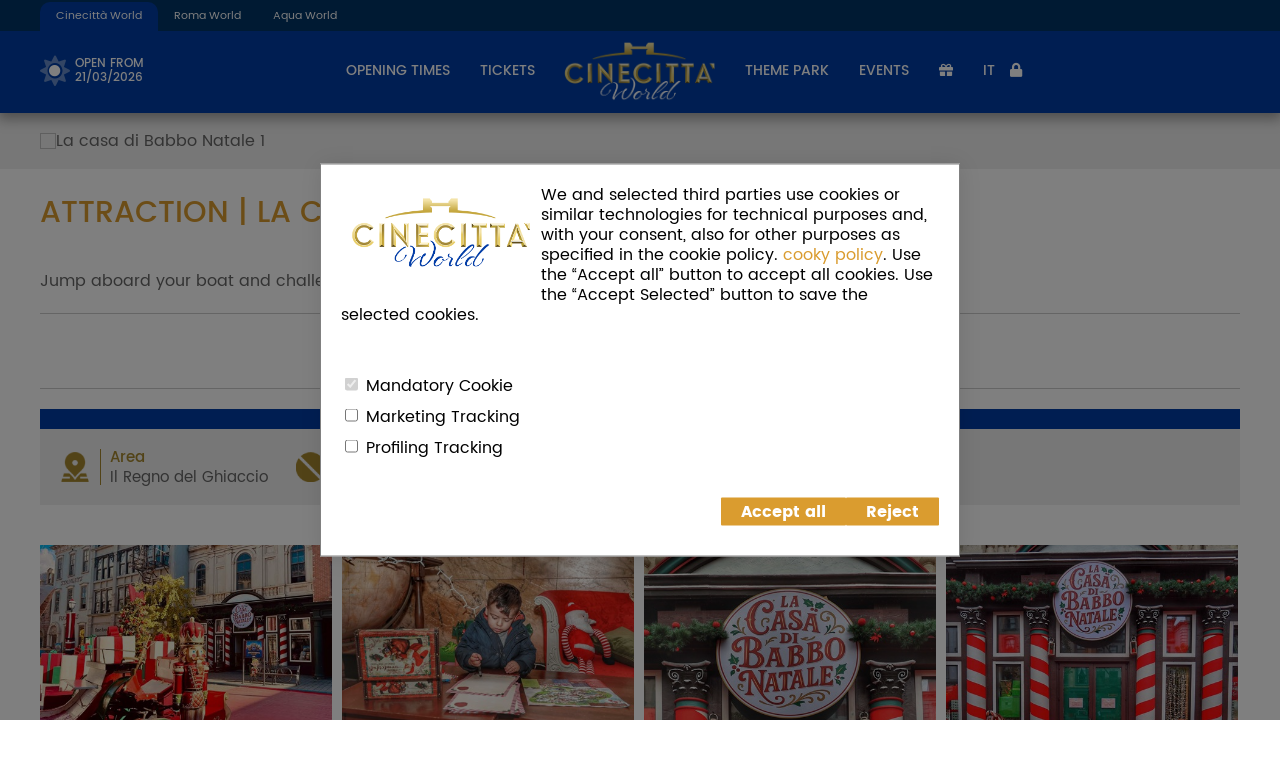

--- FILE ---
content_type: text/html; charset=utf-8
request_url: https://www.cinecittaworld.it/en/parco/attrazioni/la-casa-di-babbo-natale
body_size: 10168
content:

<!DOCTYPE html>
<html lang="en">
<head>
    <script>
    window.dataLayer = window.dataLayer || [];
    function gtag() {
        window.dataLayer.push(arguments);
    }

    gtag('consent', 'default', {
        'ad_personalization': 'denied',
        'analytics_storage': 'denied',
        'ad_user_data': 'denied',
        'ad_storage': 'denied',
        'wait_for_update': 500
    });



    
</script>


    <!-- Schema.org -->
            <script type="application/ld+json">
        {
            "@context": "https://schema.org",
            "@type": "TouristAttraction",
            "@id": "224",
            "name": "La casa di Babbo Natale",
            "image": "",
            "description": "Cerchi la casa di Babbo Natale? Dall&#39;11 novembre Babbo Natale ti aspetta al Villaggio di Natale di Cinecitt&#224; World. Scopri di pi&#249;.",

            "geo": {
                "@type": "GeoCoordinates",
                "longitude": "12.4513319",
                "latitude": "41.711866"
            },

            "openingHoursSpecification": [{"@type":"OpeningHoursSpecification","validFrom":"2026-03-21","validThrough":"2026-03-21","opens":null,"closes":"6:00:00"},{"@type":"OpeningHoursSpecification","validFrom":"2026-03-22","validThrough":"2026-03-22","opens":null,"closes":"6:00:00"},{"@type":"OpeningHoursSpecification","validFrom":"2026-03-27","validThrough":"2026-03-27","opens":null,"closes":"6:00:00"},{"@type":"OpeningHoursSpecification","validFrom":"2026-03-28","validThrough":"2026-03-28","opens":null,"closes":"6:00:00"},{"@type":"OpeningHoursSpecification","validFrom":"2026-03-29","validThrough":"2026-03-29","opens":null,"closes":"6:00:00"},{"@type":"OpeningHoursSpecification","validFrom":"2026-04-03","validThrough":"2026-04-03","opens":null,"closes":"6:00:00"},{"@type":"OpeningHoursSpecification","validFrom":"2026-04-04","validThrough":"2026-04-04","opens":null,"closes":"6:00:00"},{"@type":"OpeningHoursSpecification","validFrom":"2026-04-05","validThrough":"2026-04-05","opens":null,"closes":"6:00:00"},{"@type":"OpeningHoursSpecification","validFrom":"2026-04-06","validThrough":"2026-04-06","opens":null,"closes":"6:00:00"},{"@type":"OpeningHoursSpecification","validFrom":"2026-04-07","validThrough":"2026-04-07","opens":null,"closes":"6:00:00"},{"@type":"OpeningHoursSpecification","validFrom":"2026-04-11","validThrough":"2026-04-11","opens":null,"closes":"6:00:00"},{"@type":"OpeningHoursSpecification","validFrom":"2026-04-12","validThrough":"2026-04-12","opens":null,"closes":"6:00:00"},{"@type":"OpeningHoursSpecification","validFrom":"2026-04-18","validThrough":"2026-04-18","opens":null,"closes":"6:00:00"},{"@type":"OpeningHoursSpecification","validFrom":"2026-04-19","validThrough":"2026-04-19","opens":null,"closes":"6:00:00"},{"@type":"OpeningHoursSpecification","validFrom":"2026-04-20","validThrough":"2026-04-20","opens":null,"closes":"6:00:00"},{"@type":"OpeningHoursSpecification","validFrom":"2026-04-25","validThrough":"2026-04-25","opens":null,"closes":"6:00:00"},{"@type":"OpeningHoursSpecification","validFrom":"2026-04-26","validThrough":"2026-04-26","opens":null,"closes":"6:00:00"},{"@type":"OpeningHoursSpecification","validFrom":"2026-05-01","validThrough":"2026-05-01","opens":null,"closes":"6:00:00"},{"@type":"OpeningHoursSpecification","validFrom":"2026-05-02","validThrough":"2026-05-02","opens":null,"closes":"6:00:00"},{"@type":"OpeningHoursSpecification","validFrom":"2026-05-03","validThrough":"2026-05-03","opens":null,"closes":"6:00:00"},{"@type":"OpeningHoursSpecification","validFrom":"2026-05-08","validThrough":"2026-05-08","opens":null,"closes":"6:00:00"},{"@type":"OpeningHoursSpecification","validFrom":"2026-05-09","validThrough":"2026-05-09","opens":null,"closes":"6:00:00"},{"@type":"OpeningHoursSpecification","validFrom":"2026-05-10","validThrough":"2026-05-10","opens":null,"closes":"6:00:00"},{"@type":"OpeningHoursSpecification","validFrom":"2026-05-15","validThrough":"2026-05-15","opens":null,"closes":"6:00:00"},{"@type":"OpeningHoursSpecification","validFrom":"2026-05-16","validThrough":"2026-05-16","opens":null,"closes":"6:00:00"},{"@type":"OpeningHoursSpecification","validFrom":"2026-05-17","validThrough":"2026-05-17","opens":null,"closes":"6:00:00"},{"@type":"OpeningHoursSpecification","validFrom":"2026-05-22","validThrough":"2026-05-22","opens":null,"closes":"6:00:00"},{"@type":"OpeningHoursSpecification","validFrom":"2026-05-23","validThrough":"2026-05-23","opens":null,"closes":"6:00:00"},{"@type":"OpeningHoursSpecification","validFrom":"2026-05-24","validThrough":"2026-05-24","opens":null,"closes":"6:00:00"},{"@type":"OpeningHoursSpecification","validFrom":"2026-05-25","validThrough":"2026-05-25","opens":null,"closes":"6:00:00"},{"@type":"OpeningHoursSpecification","validFrom":"2026-05-29","validThrough":"2026-05-29","opens":null,"closes":"30:00:00"},{"@type":"OpeningHoursSpecification","validFrom":"2026-05-30","validThrough":"2026-05-30","opens":null,"closes":"30:00:00"},{"@type":"OpeningHoursSpecification","validFrom":"2026-05-31","validThrough":"2026-05-31","opens":null,"closes":"30:00:00"},{"@type":"OpeningHoursSpecification","validFrom":"2026-06-01","validThrough":"2026-06-01","opens":null,"closes":"30:00:00"},{"@type":"OpeningHoursSpecification","validFrom":"2026-06-02","validThrough":"2026-06-02","opens":null,"closes":"30:00:00"},{"@type":"OpeningHoursSpecification","validFrom":"2026-06-05","validThrough":"2026-06-05","opens":null,"closes":"30:00:00"},{"@type":"OpeningHoursSpecification","validFrom":"2026-06-06","validThrough":"2026-06-06","opens":null,"closes":"30:00:00"},{"@type":"OpeningHoursSpecification","validFrom":"2026-06-07","validThrough":"2026-06-07","opens":null,"closes":"30:00:00"},{"@type":"OpeningHoursSpecification","validFrom":"2026-06-12","validThrough":"2026-06-12","opens":null,"closes":"30:00:00"},{"@type":"OpeningHoursSpecification","validFrom":"2026-06-13","validThrough":"2026-06-13","opens":null,"closes":"30:00:00"},{"@type":"OpeningHoursSpecification","validFrom":"2026-06-14","validThrough":"2026-06-14","opens":null,"closes":"30:00:00"},{"@type":"OpeningHoursSpecification","validFrom":"2026-06-19","validThrough":"2026-06-19","opens":null,"closes":"30:00:00"},{"@type":"OpeningHoursSpecification","validFrom":"2026-06-20","validThrough":"2026-06-20","opens":null,"closes":"30:00:00"},{"@type":"OpeningHoursSpecification","validFrom":"2026-06-21","validThrough":"2026-06-21","opens":null,"closes":"30:00:00"},{"@type":"OpeningHoursSpecification","validFrom":"2026-06-26","validThrough":"2026-06-26","opens":null,"closes":"30:00:00"},{"@type":"OpeningHoursSpecification","validFrom":"2026-06-27","validThrough":"2026-06-27","opens":null,"closes":"30:00:00"},{"@type":"OpeningHoursSpecification","validFrom":"2026-06-28","validThrough":"2026-06-28","opens":null,"closes":"30:00:00"},{"@type":"OpeningHoursSpecification","validFrom":"2026-06-29","validThrough":"2026-06-29","opens":null,"closes":"30:00:00"},{"@type":"OpeningHoursSpecification","validFrom":"2026-07-01","validThrough":"2026-07-01","opens":null,"closes":"30:00:00"},{"@type":"OpeningHoursSpecification","validFrom":"2026-07-02","validThrough":"2026-07-02","opens":null,"closes":"30:00:00"},{"@type":"OpeningHoursSpecification","validFrom":"2026-07-03","validThrough":"2026-07-03","opens":null,"closes":"30:00:00"},{"@type":"OpeningHoursSpecification","validFrom":"2026-07-04","validThrough":"2026-07-04","opens":null,"closes":"30:00:00"},{"@type":"OpeningHoursSpecification","validFrom":"2026-07-05","validThrough":"2026-07-05","opens":null,"closes":"30:00:00"},{"@type":"OpeningHoursSpecification","validFrom":"2026-07-08","validThrough":"2026-07-08","opens":null,"closes":"30:00:00"},{"@type":"OpeningHoursSpecification","validFrom":"2026-07-09","validThrough":"2026-07-09","opens":null,"closes":"30:00:00"},{"@type":"OpeningHoursSpecification","validFrom":"2026-07-10","validThrough":"2026-07-10","opens":null,"closes":"30:00:00"},{"@type":"OpeningHoursSpecification","validFrom":"2026-07-11","validThrough":"2026-07-11","opens":null,"closes":"30:00:00"},{"@type":"OpeningHoursSpecification","validFrom":"2026-07-12","validThrough":"2026-07-12","opens":null,"closes":"30:00:00"},{"@type":"OpeningHoursSpecification","validFrom":"2026-07-15","validThrough":"2026-07-15","opens":null,"closes":"30:00:00"},{"@type":"OpeningHoursSpecification","validFrom":"2026-07-16","validThrough":"2026-07-16","opens":null,"closes":"30:00:00"},{"@type":"OpeningHoursSpecification","validFrom":"2026-07-17","validThrough":"2026-07-17","opens":null,"closes":"30:00:00"},{"@type":"OpeningHoursSpecification","validFrom":"2026-07-18","validThrough":"2026-07-18","opens":null,"closes":"30:00:00"},{"@type":"OpeningHoursSpecification","validFrom":"2026-07-19","validThrough":"2026-07-19","opens":null,"closes":"30:00:00"},{"@type":"OpeningHoursSpecification","validFrom":"2026-07-22","validThrough":"2026-07-22","opens":null,"closes":"30:00:00"},{"@type":"OpeningHoursSpecification","validFrom":"2026-07-23","validThrough":"2026-07-23","opens":null,"closes":"30:00:00"},{"@type":"OpeningHoursSpecification","validFrom":"2026-07-24","validThrough":"2026-07-24","opens":null,"closes":"30:00:00"},{"@type":"OpeningHoursSpecification","validFrom":"2026-07-25","validThrough":"2026-07-25","opens":null,"closes":"30:00:00"},{"@type":"OpeningHoursSpecification","validFrom":"2026-07-26","validThrough":"2026-07-26","opens":null,"closes":"30:00:00"},{"@type":"OpeningHoursSpecification","validFrom":"2026-07-29","validThrough":"2026-07-29","opens":null,"closes":"30:00:00"},{"@type":"OpeningHoursSpecification","validFrom":"2026-07-30","validThrough":"2026-07-30","opens":null,"closes":"30:00:00"},{"@type":"OpeningHoursSpecification","validFrom":"2026-07-31","validThrough":"2026-07-31","opens":null,"closes":"30:00:00"},{"@type":"OpeningHoursSpecification","validFrom":"2026-08-01","validThrough":"2026-08-01","opens":null,"closes":"30:00:00"},{"@type":"OpeningHoursSpecification","validFrom":"2026-08-02","validThrough":"2026-08-02","opens":null,"closes":"30:00:00"},{"@type":"OpeningHoursSpecification","validFrom":"2026-08-03","validThrough":"2026-08-03","opens":null,"closes":"30:00:00"},{"@type":"OpeningHoursSpecification","validFrom":"2026-08-04","validThrough":"2026-08-04","opens":null,"closes":"30:00:00"},{"@type":"OpeningHoursSpecification","validFrom":"2026-08-05","validThrough":"2026-08-05","opens":null,"closes":"30:00:00"},{"@type":"OpeningHoursSpecification","validFrom":"2026-08-06","validThrough":"2026-08-06","opens":null,"closes":"30:00:00"},{"@type":"OpeningHoursSpecification","validFrom":"2026-08-07","validThrough":"2026-08-07","opens":null,"closes":"30:00:00"},{"@type":"OpeningHoursSpecification","validFrom":"2026-08-08","validThrough":"2026-08-08","opens":null,"closes":"30:00:00"},{"@type":"OpeningHoursSpecification","validFrom":"2026-08-09","validThrough":"2026-08-09","opens":null,"closes":"30:00:00"},{"@type":"OpeningHoursSpecification","validFrom":"2026-08-10","validThrough":"2026-08-10","opens":null,"closes":"30:00:00"},{"@type":"OpeningHoursSpecification","validFrom":"2026-08-11","validThrough":"2026-08-11","opens":null,"closes":"30:00:00"},{"@type":"OpeningHoursSpecification","validFrom":"2026-08-12","validThrough":"2026-08-12","opens":null,"closes":"30:00:00"},{"@type":"OpeningHoursSpecification","validFrom":"2026-08-13","validThrough":"2026-08-13","opens":null,"closes":"30:00:00"},{"@type":"OpeningHoursSpecification","validFrom":"2026-08-14","validThrough":"2026-08-14","opens":null,"closes":"30:00:00"},{"@type":"OpeningHoursSpecification","validFrom":"2026-08-15","validThrough":"2026-08-15","opens":null,"closes":"30:00:00"},{"@type":"OpeningHoursSpecification","validFrom":"2026-08-16","validThrough":"2026-08-16","opens":null,"closes":"30:00:00"},{"@type":"OpeningHoursSpecification","validFrom":"2026-08-17","validThrough":"2026-08-17","opens":null,"closes":"30:00:00"},{"@type":"OpeningHoursSpecification","validFrom":"2026-08-18","validThrough":"2026-08-18","opens":null,"closes":"30:00:00"},{"@type":"OpeningHoursSpecification","validFrom":"2026-08-19","validThrough":"2026-08-19","opens":null,"closes":"30:00:00"},{"@type":"OpeningHoursSpecification","validFrom":"2026-08-20","validThrough":"2026-08-20","opens":null,"closes":"30:00:00"},{"@type":"OpeningHoursSpecification","validFrom":"2026-08-21","validThrough":"2026-08-21","opens":null,"closes":"30:00:00"},{"@type":"OpeningHoursSpecification","validFrom":"2026-08-22","validThrough":"2026-08-22","opens":null,"closes":"30:00:00"},{"@type":"OpeningHoursSpecification","validFrom":"2026-08-23","validThrough":"2026-08-23","opens":null,"closes":"30:00:00"},{"@type":"OpeningHoursSpecification","validFrom":"2026-08-24","validThrough":"2026-08-24","opens":null,"closes":"30:00:00"},{"@type":"OpeningHoursSpecification","validFrom":"2026-08-25","validThrough":"2026-08-25","opens":null,"closes":"30:00:00"},{"@type":"OpeningHoursSpecification","validFrom":"2026-08-26","validThrough":"2026-08-26","opens":null,"closes":"30:00:00"},{"@type":"OpeningHoursSpecification","validFrom":"2026-08-27","validThrough":"2026-08-27","opens":null,"closes":"30:00:00"},{"@type":"OpeningHoursSpecification","validFrom":"2026-08-28","validThrough":"2026-08-28","opens":null,"closes":"30:00:00"},{"@type":"OpeningHoursSpecification","validFrom":"2026-08-29","validThrough":"2026-08-29","opens":null,"closes":"30:00:00"},{"@type":"OpeningHoursSpecification","validFrom":"2026-08-30","validThrough":"2026-08-30","opens":null,"closes":"30:00:00"},{"@type":"OpeningHoursSpecification","validFrom":"2026-08-31","validThrough":"2026-08-31","opens":null,"closes":"30:00:00"},{"@type":"OpeningHoursSpecification","validFrom":"2026-09-01","validThrough":"2026-09-01","opens":null,"closes":"30:00:00"},{"@type":"OpeningHoursSpecification","validFrom":"2026-09-02","validThrough":"2026-09-02","opens":null,"closes":"30:00:00"},{"@type":"OpeningHoursSpecification","validFrom":"2026-09-03","validThrough":"2026-09-03","opens":null,"closes":"30:00:00"},{"@type":"OpeningHoursSpecification","validFrom":"2026-09-04","validThrough":"2026-09-04","opens":null,"closes":"30:00:00"},{"@type":"OpeningHoursSpecification","validFrom":"2026-09-05","validThrough":"2026-09-05","opens":null,"closes":"30:00:00"},{"@type":"OpeningHoursSpecification","validFrom":"2026-09-06","validThrough":"2026-09-06","opens":null,"closes":"30:00:00"},{"@type":"OpeningHoursSpecification","validFrom":"2026-09-12","validThrough":"2026-09-12","opens":null,"closes":"30:00:00"},{"@type":"OpeningHoursSpecification","validFrom":"2026-09-13","validThrough":"2026-09-13","opens":null,"closes":"30:00:00"},{"@type":"OpeningHoursSpecification","validFrom":"2026-09-19","validThrough":"2026-09-19","opens":null,"closes":"30:00:00"},{"@type":"OpeningHoursSpecification","validFrom":"2026-09-20","validThrough":"2026-09-20","opens":null,"closes":"30:00:00"},{"@type":"OpeningHoursSpecification","validFrom":"2026-09-26","validThrough":"2026-09-26","opens":null,"closes":"30:00:00"},{"@type":"OpeningHoursSpecification","validFrom":"2026-09-27","validThrough":"2026-09-27","opens":null,"closes":"30:00:00"},{"@type":"OpeningHoursSpecification","validFrom":"2026-10-03","validThrough":"2026-10-03","opens":null,"closes":"6:00:00"},{"@type":"OpeningHoursSpecification","validFrom":"2026-10-04","validThrough":"2026-10-04","opens":null,"closes":"6:00:00"},{"@type":"OpeningHoursSpecification","validFrom":"2026-10-10","validThrough":"2026-10-10","opens":null,"closes":"6:00:00"},{"@type":"OpeningHoursSpecification","validFrom":"2026-10-11","validThrough":"2026-10-11","opens":null,"closes":"6:00:00"},{"@type":"OpeningHoursSpecification","validFrom":"2026-10-17","validThrough":"2026-10-17","opens":null,"closes":"6:00:00"},{"@type":"OpeningHoursSpecification","validFrom":"2026-10-18","validThrough":"2026-10-18","opens":null,"closes":"6:00:00"},{"@type":"OpeningHoursSpecification","validFrom":"2026-10-24","validThrough":"2026-10-24","opens":null,"closes":"6:00:00"},{"@type":"OpeningHoursSpecification","validFrom":"2026-10-25","validThrough":"2026-10-25","opens":null,"closes":"6:00:00"},{"@type":"OpeningHoursSpecification","validFrom":"2026-10-31","validThrough":"2026-10-31","opens":null,"closes":"6:00:00"},{"@type":"OpeningHoursSpecification","validFrom":"2026-11-01","validThrough":"2026-11-01","opens":null,"closes":"6:00:00"},{"@type":"OpeningHoursSpecification","validFrom":"2026-11-07","validThrough":"2026-11-07","opens":null,"closes":"6:00:00"},{"@type":"OpeningHoursSpecification","validFrom":"2026-11-08","validThrough":"2026-11-08","opens":null,"closes":"6:00:00"},{"@type":"OpeningHoursSpecification","validFrom":"2026-11-14","validThrough":"2026-11-14","opens":null,"closes":"6:00:00"},{"@type":"OpeningHoursSpecification","validFrom":"2026-11-15","validThrough":"2026-11-15","opens":null,"closes":"6:00:00"},{"@type":"OpeningHoursSpecification","validFrom":"2026-11-21","validThrough":"2026-11-21","opens":null,"closes":"6:00:00"},{"@type":"OpeningHoursSpecification","validFrom":"2026-11-22","validThrough":"2026-11-22","opens":null,"closes":"6:00:00"},{"@type":"OpeningHoursSpecification","validFrom":"2026-11-28","validThrough":"2026-11-28","opens":null,"closes":"6:00:00"},{"@type":"OpeningHoursSpecification","validFrom":"2026-11-29","validThrough":"2026-11-29","opens":null,"closes":"6:00:00"},{"@type":"OpeningHoursSpecification","validFrom":"2026-12-05","validThrough":"2026-12-05","opens":null,"closes":"6:00:00"},{"@type":"OpeningHoursSpecification","validFrom":"2026-12-06","validThrough":"2026-12-06","opens":null,"closes":"6:00:00"},{"@type":"OpeningHoursSpecification","validFrom":"2026-12-08","validThrough":"2026-12-08","opens":null,"closes":"6:00:00"},{"@type":"OpeningHoursSpecification","validFrom":"2026-12-11","validThrough":"2026-12-11","opens":null,"closes":"6:00:00"},{"@type":"OpeningHoursSpecification","validFrom":"2026-12-12","validThrough":"2026-12-12","opens":null,"closes":"6:00:00"},{"@type":"OpeningHoursSpecification","validFrom":"2026-12-13","validThrough":"2026-12-13","opens":null,"closes":"6:00:00"},{"@type":"OpeningHoursSpecification","validFrom":"2026-12-19","validThrough":"2026-12-19","opens":null,"closes":"6:00:00"},{"@type":"OpeningHoursSpecification","validFrom":"2026-12-20","validThrough":"2026-12-20","opens":null,"closes":"6:00:00"},{"@type":"OpeningHoursSpecification","validFrom":"2026-12-26","validThrough":"2026-12-26","opens":null,"closes":"6:00:00"},{"@type":"OpeningHoursSpecification","validFrom":"2026-12-27","validThrough":"2026-12-27","opens":null,"closes":"6:00:00"},{"@type":"OpeningHoursSpecification","validFrom":"2026-12-28","validThrough":"2026-12-28","opens":null,"closes":"6:00:00"},{"@type":"OpeningHoursSpecification","validFrom":"2026-12-29","validThrough":"2026-12-29","opens":null,"closes":"6:00:00"},{"@type":"OpeningHoursSpecification","validFrom":"2026-12-31","validThrough":"2026-12-31","opens":null,"closes":"6:00:00"},{"@type":"OpeningHoursSpecification","validFrom":"2027-01-02","validThrough":"2027-01-02","opens":null,"closes":"6:00:00"},{"@type":"OpeningHoursSpecification","validFrom":"2027-01-03","validThrough":"2027-01-03","opens":null,"closes":"6:00:00"},{"@type":"OpeningHoursSpecification","validFrom":"2027-01-04","validThrough":"2027-01-04","opens":null,"closes":"6:00:00"},{"@type":"OpeningHoursSpecification","validFrom":"2027-01-05","validThrough":"2027-01-05","opens":null,"closes":"6:00:00"},{"@type":"OpeningHoursSpecification","validFrom":"2027-01-06","validThrough":"2027-01-06","opens":null,"closes":"6:00:00"}]
        }
        </script>


    <meta http-equiv="Content-Type" content="text/html; charset=utf-8" />
    <meta charset="utf-8" />
    <meta name="viewport" content="width=device-width, initial-scale=1.0">
    <meta name="google-site-verification" content="dfwfRDMepANNJJ9PL7hESyY1SWWRaGZZrw_P7GfAyPQ" />
    <title>Casa di Babbo Natale a Cinecittà World</title>
    <link rel="icon" sizes="32x32" type="image/png" href="/Content/Media/Site.1/Icons/32x32.png?639041490087622645" />
    <link rel="icon" sizes="192x192" type="image/png" href="/Content/Media/Site.1/Icons/192x192.png?639041490087622645" />
    <link rel="apple-touch-icon-precomposed" href="/Content/Media/Site.1/Icons/180x180.png?639041490087622645" />
    <link rel="merchant-validation" href="/en/ApplePay/Validate" />
    <meta name="msapplication-TileImage" content="/Content/Media/Site.1/Icons/270x270.png?639041490087622645" />

    <link rel="preload" href="/Content/Theme/EssentialStyles?v=hqF9cSZsEggxT_ay98TQGuniDdUh8Ou92SRWc3694Mo1" as="style" />
    <link rel="preload" href="/Bundles/Libraries?v=2GknZf4edPmLC5typ1VkNTotCu-tA7b4Db9B7UGfmRs1" as="script">
    <link rel="preload" href="/Bundles/Matematici?v=EJgyczhIbJSZaAMNeXFihoGBpD3mTSrEfo0W-SvVzQE1" as="script">

    <link rel="preload" href="/Content/Theme/Fonts/PoppinsRegular.woff2?v=unf9rrz" as="font" type="font/woff2" crossorigin>
    <link rel="preload" href="/Content/Theme/Fonts/PoppinsMedium.woff2?v=unf9rrz" as="font" type="font/woff2" crossorigin>

        <meta name="facebook-domain-verification" content="i913vlls9b71y4n2jo7ez6thbc9wj7" />

        <meta name="description" content="Cerchi la casa di Babbo Natale? Dall&#39;11 novembre Babbo Natale ti aspetta al Villaggio di Natale di Cinecitt&#224; World. Scopri di pi&#249;." />
        <meta name="twitter:description" content="Cerchi la casa di Babbo Natale? Dall&#39;11 novembre Babbo Natale ti aspetta al Villaggio di Natale di Cinecitt&#224; World. Scopri di pi&#249;.">




    <meta name="keywords" content="cinecitt&#224;, parco, roma, attrazioni, spettacoli, ristoranti, negozi, eventi" />

        <link rel="canonical" href="https://www.cinecittaworld.it/en/parco/attrazioni/la-casa-di-babbo-natale" />


    <script type="text/javascript">
    var matematici = {
        cacheVersion: 1,
        elements: {},
        events: {},
        actions: {},
        pages: {},
        urls: {},

        modules: {},
        products: {},
        bundles: {},
        contents: [],

        initializers: [],
        destroyers: [],

        site: 1,
        language: 'en',

        preview: false,
    };

    matematici.urls.imageEditor = {
        upload: "/ImageEditor/Upload",
        uploadBase64: "/ImageEditor/UploadBase64",
        cut: "/ImageEditor/Cut",
        rotateLeft: "/ImageEditor/RotateLeft",
        rotateRight: "/ImageEditor/RotateRight"
    };

    if (typeof console === "undefined") console = {};
    if (typeof console.log === "undefined") console.log = function () { };
    if (typeof console.dir === "undefined") console.dir = function () { };
</script>

    <style type="text/css">
        :root {
                --color-accent: #da9c2f;
                --color-brand: #003da5;
                --color-brand-transparent: rgba(0, 61, 165, .7);
                --color-light-brand: #0099cc;
                --color-light-brand-transparent: rgba(0, 159, 204, .7);
                --color-light-brand-over-brand: #7c9bd0;
                --color-dark-brand: #003466;
                --color-dark-brand-transparent: rgba(0, 52, 102, .7);
                --color-dark-brand-over-brand: #3c5973;
                --color-strillo-eventi: #da9c2f;
                --color-strillo-home: #da9c2f;
                --color-strillo-parco: #da9c2f;
                --color-strillo-prodotti: #da9c2f;
        }
    </style>

    

    <style type="text/css">
        html, body {
            margin: 0;
            font-size: 16px;
            font-family: Arial, sans-serif;
        }

        header {
            top: 0;
            height: 80px;
            color: white;
            opacity: 0 !important;
            box-shadow: 0px 4px 12px 2px rgba(0, 0, 0, 0.35);
            background-color: var(--color-brand);
            font-size: 14px;
            width: 100%;
            transition: background linear 1s;
        }

            header a.Logo {
                position: absolute;
                left: 50%;
            }

                header a.Logo img {
                    position: absolute;
                    left: -100px;
                    height: 80px;
                }

            header #MenuButton {
                opacity: 0;
            }

            header #Meteo,
            header #Menu {
                display: none;
            }

        nav, footer, div#Content, div.FastSale, div.MobileFastSale, body > div.Calendar {
            display: none;
        }

        body:not(.PageLoaded) footer {
            display: none !important;
        }

        div#InitialCurtain {
            position: fixed;
            top: 0;
            left: 0;
            width: 100%;
            height: 100%;
            z-index: 10000;
            background: white;
        }
    </style>

    <link href="/Content/Theme/EssentialStyles?v=hqF9cSZsEggxT_ay98TQGuniDdUh8Ou92SRWc3694Mo1" rel="stylesheet"/>


</head>
<body class=" Site1">
    <div id="InitialCurtain"></div>
    <div class="CookiePolicyManager-Loader" data-tag="AllPages.Header"></div>

    <div class="CookiePolicyManager-Overlay"></div>

<div class="CookiePolicyManager-Banner CookiePolicyManager-Element" style="display: none">
    <div class="Wrap">
        <div class="CookiePolicyManager-Banner__Content">
            <p><img alt="Informativa sui cookie 1" data-alt="generated" src="/Content/Media/Site.1/Logo-Cinecittà-World.png" style="float: left;" />We and selected third parties use cookies or similar technologies for technical purposes and, with your consent, also for other purposes as specified in the cookie policy.
 <a href="/en/info-tecniche/cooky-policy">cooky policy</a>. Use the &ldquo;Accept all&rdquo; button to accept all cookies. Use the &ldquo;Accept Selected&rdquo; button to save the selected cookies.</p>
<p>&nbsp;</p>



        </div>
        <br />

        <div class="Block">
            <input type="checkbox" value="mandatory" checked disabled class="CookiePolicy--CheckBox Mandatory" id="MandatoryCheckbox">
            <label for="MandatoryCheckbox">Mandatory Cookie</label>
        </div>
        <div class="Block">
            <input type="checkbox" value="marketing" class="CookiePolicy--CheckBox Marketing" id="MarketingCheckbox">
            <label for="MarketingCheckbox">Marketing Tracking</label>
        </div>
        <div class="Block">
            <input type="checkbox" value="profiling" class="CookiePolicy--CheckBox Profiling" id="ProflingCheckbox">
            <label for="ProflingCheckbox">Profiling Tracking</label>
        </div>

        <br />
        <div class="Banner-Buttons">
            <a class="Block Ok AcceptBtn" href="#">Accept all</a>
            <a class="Block Ok SaveBtn" href="#">Accept selected</a>
            <a class="Block Ok AcceptMandatory" href="#">Reject</a>
        </div>
    </div>
</div>
    

<header class="HasTopHeader">
        <div class="TopHeader">
            <div class="Wrap TopHeader__Container">
                <span>Cinecitt&agrave; World</span>
<a href="https://romaworld.com/en">Roma World</a>
<a href="https://www.aquaworld.it/en">Aqua World</a>
            </div>
        </div>

<nav class="Wrap Navbar">
    <a id="Logo" class="Logo Standard" href="/en">
        <img src="/Content/Media/Site.1/Logo.png" alt="Logo" fetchpriority="high" />
    </a>

    <div id="Menu">
        <ul class="Plain MainMenu LeftMenu">
            <li class="Item Left">
                        <a href="/en/info/calendario-apertura" class="Item Meteo">
                                     <i class="fad fa-sun"></i>

                            <span>open&nbsp;from<br> 21/03/2026</span>
                        </a>

            </li>

            <li class="Item Lock HamburgerMenu">
                    <a href="/en/membership/login" class="Item"><i class="fa fa-lock"></i></a>

            </li>

            <li class="Item Mobile Prenotazione">
                <a href="#" class="Item"><i class="fas fa-exclamation-circle"></i> 1 PRENOTAZIONE ATTIVA</a>
            </li>


                <li class="Item">
                        <span class="Item">Opening Times</span>

                    <ul class="SubMenu Plain">
                            <li><a href="/en/info/calendario-apertura" >Opening Times</a></li>
                            <li><a href="/en/info/come-arrivare" >How to get there</a></li>
                            <li><a href="/en/info/faq" >FAQ</a></li>
                            <li><a href="/en/info/scuole-e-gruppi" >Schools &amp; Groups</a></li>
                    </ul>
                </li>
                <li class="Item">
                        <span class="Item">Tickets</span>

                    <ul class="SubMenu Plain">
                            <li><a href="/en/vendita/biglietti" >Tickets &amp; Prices</a></li>
                            <li><a href="/en/vendita/parco-hotel" >Parks Ticket + Hotel</a></li>
                            <li><a href="/en/vendita/abbonamenti" >Season Pass 2026</a></li>
                            <li><a href="/en/vendita/scuole" >Schools &amp; Summer Camps</a></li>
                            <li><a href="/en/vendita/feste-roma" >Birthday Parties</a></li>
                    </ul>
                </li>
        </ul>

        <ul class="Plain MainMenu RightMenu">
                <li class="Item">
                        <span class="Item">Theme Park</span>

                    <ul class="SubMenu Plain">
                            <li><a href="/en/parco/attrazioni" >Attractions</a></li>
                            <li><a href="/en/parco/spettacoli" >Live Shows</a></li>
                            <li><a href="/en/parco/aree-tematiche" >Themed Areas</a></li>
                            <li><a href="/en/parco/ristoranti-e-negozi" >Restaurants &amp; Shops</a></li>
                            <li><a href="/en/parco/mappa" >Park Map</a></li>
                    </ul>
                </li>
                <li class="Item">
                        <span class="Item">Events</span>

                    <ul class="SubMenu Plain">
                            <li><a href="/en/eventi/calendario-eventi" >Events</a></li>
                            <li><a href="/en/eventi/location-eventi-roma" >Organize your event with us</a></li>
                            <li><a href="/en/eventi/novit&#224;" >News</a></li>
                            <li><a href="/en/info/smart-park" >Smart Park</a></li>
                    </ul>
                </li>

            <li class="Item">
                <a href="/en/shop" class="Item" title="Shop"><i class="fas fa-gift"></i></a>
            </li>

            <li class="Item Extended Prenotazione">
                <a href="#" class="Item" title="Luoghi prenotati"><i class="fas fa-bookmark"></i></a>
            </li>


                <li class="Item Right Language">
                    <a class="Item Standard" id="CambiaLingua" data-language="it"  style="cursor:pointer;">IT</a>
                </li>

            <li class="Item Right Lock ExtendedMenu">
                    <a href="/en/membership/login" class="Item"><i class="fa fa-lock"></i></a>

            </li>

        </ul>
    </div>

        <button id="MenuButton" class="hamburger hamburger--spin" type="button" aria-label="Menu">
            <span class="hamburger-box">
                <span class="hamburger-inner"></span>
            </span>
        </button>

        <a id="Meteo" href="/en/info/calendario-apertura">
            <span>open&nbsp;from<br> 21/03/2026</span>
        </a>
    </nav>

    <div class="Shadow"></div>
</header>


    <div id="Content">
        <div class="Wrap Heading">
    <h1>La casa di Babbo Natale</h1>
</div>


<div class="CMSPage">
    

<div class="CMSBlock Banner " id="Block1039">

    <img alt="La casa di Babbo Natale 1" data-alt="generated" src="/Content/Media/Attrazioni/Kamikice/Banner.jpg" />

    <script type="text/javascript">
        (matematici.cmsBlocks = (matematici.cmsBlocks || [])).push({ className: "Banner", selector: "#Block1039" });
    </script>


</div>

<div class="CMSBlock AttractionContent Padding " id="Block1040" style="">
	<div class="Wrap">
        <p>Jump aboard your boat and challenge the curves of the KamikICE slide.</p>


        <div class="ButtonsBar Attrazioni">
            <a class="Gold Button Shop" href="/en/vendita/biglietti">BUY</a>
            


                <a href="/en/parco/mappa?Raggiungi=224" class="Button Raggiungi" rel="nofollow">
                    GO TO
                </a>

            <a class="ShareButton Button" href="#">
                SHARE
            </a>

            <div class="ShareButton-List">
                <a href="#" target="_blank" data-share="facebook">Facebook <span class="fab fa-facebook-f"></span></a>
                <a href="#" target="_blank" data-share="twitter">Twitter <span class="fab fa-twitter"></span></a>
            </div>
        </div>



                    <div class="AttractionBar">
                <div class="Icone Attrazione">
                    <div class="InformazioniLuogo">
                            <div class="Section Area ">
                                <img src="/Content/Media/Luoghi/Icone/Area.png" title="Area" alt="Area" />
                                <div class="Contenuto">
                                    <span class="Title">Area</span>

                                            <a href="/en/parco/aree-tematiche/il-regno-del-ghiaccio">Il Regno del Ghiaccio</a>
                                </div>
                            </div>
                                <div class="Section NonDisponibile">
                                    <img src="/Content/Media/Luoghi/Icone/NonDisponibile.png" title="Non disponibile" alt="Non disponibile" />
                                    <div class="Contenuto">
                                        <span class="Title">Unavailable</span>
                                        
                                    </div>
                                </div>
                    </div>
                    
                </div>
            </div>

	</div>

    <script type="text/javascript">
        (matematici.cmsBlocks = (matematici.cmsBlocks || [])).push({
            className: "AttractionContent",
            selector: "#Block1040",
            options: {
                prefix: "Attraction |"
            }
        });
    </script>



</div><div class="CMSBlock Padding Gallery " style="" id="Block1041">
    <div class="Wrap">
    
            <ul class="Gallery">
                <li class="Gallery-Item">
                    <a href="/Content/Media/Attrazioni/La-casa-di-babbo-natale/Gallery/La-casa-di-babbo-natale-Cinecitt&#224;-World (9).jpg" class="Standard " rel="Gallery-Item">
                        <img src="/thumbnail/L0NvbnRlbnQvTWVkaWEvQXR0cmF6aW9uaS9MYS1jYXNhLWRpLWJhYmJvLW5hdGFsZS9HYWxsZXJ5L0xhLWNhc2EtZGktYmFiYm8tbmF0YWxlLUNpbmVjaXR0w6AtV29ybGQgKDkpLmpwZw%3d%3d" />
                    </a>
                </li>
                <li class="Gallery-Item">
                    <a href="/Content/Media/Attrazioni/La-casa-di-babbo-natale/Gallery/La-casa-di-babbo-natale-Cinecitt&#224;-World (8).jpg" class="Standard " rel="Gallery-Item">
                        <img src="/thumbnail/L0NvbnRlbnQvTWVkaWEvQXR0cmF6aW9uaS9MYS1jYXNhLWRpLWJhYmJvLW5hdGFsZS9HYWxsZXJ5L0xhLWNhc2EtZGktYmFiYm8tbmF0YWxlLUNpbmVjaXR0w6AtV29ybGQgKDgpLmpwZw%3d%3d" />
                    </a>
                </li>
                <li class="Gallery-Item">
                    <a href="/Content/Media/Attrazioni/La-casa-di-babbo-natale/Gallery/La-casa-di-babbo-natale-Cinecitt&#224;-World (7).jpg" class="Standard " rel="Gallery-Item">
                        <img src="/thumbnail/L0NvbnRlbnQvTWVkaWEvQXR0cmF6aW9uaS9MYS1jYXNhLWRpLWJhYmJvLW5hdGFsZS9HYWxsZXJ5L0xhLWNhc2EtZGktYmFiYm8tbmF0YWxlLUNpbmVjaXR0w6AtV29ybGQgKDcpLmpwZw%3d%3d" />
                    </a>
                </li>
                <li class="Gallery-Item">
                    <a href="/Content/Media/Attrazioni/La-casa-di-babbo-natale/Gallery/La-casa-di-babbo-natale-Cinecitt&#224;-World (6).jpg" class="Standard " rel="Gallery-Item">
                        <img src="/thumbnail/L0NvbnRlbnQvTWVkaWEvQXR0cmF6aW9uaS9MYS1jYXNhLWRpLWJhYmJvLW5hdGFsZS9HYWxsZXJ5L0xhLWNhc2EtZGktYmFiYm8tbmF0YWxlLUNpbmVjaXR0w6AtV29ybGQgKDYpLmpwZw%3d%3d" />
                    </a>
                </li>
                <li class="Gallery-Item">
                    <a href="/Content/Media/Attrazioni/La-casa-di-babbo-natale/Gallery/La-casa-di-babbo-natale-Cinecitt&#224;-World (5).jpg" class="Standard " rel="Gallery-Item">
                        <img src="/thumbnail/L0NvbnRlbnQvTWVkaWEvQXR0cmF6aW9uaS9MYS1jYXNhLWRpLWJhYmJvLW5hdGFsZS9HYWxsZXJ5L0xhLWNhc2EtZGktYmFiYm8tbmF0YWxlLUNpbmVjaXR0w6AtV29ybGQgKDUpLmpwZw%3d%3d" />
                    </a>
                </li>
                <li class="Gallery-Item">
                    <a href="/Content/Media/Attrazioni/La-casa-di-babbo-natale/Gallery/La-casa-di-babbo-natale-Cinecitt&#224;-World (4).jpg" class="Standard " rel="Gallery-Item">
                        <img src="/thumbnail/L0NvbnRlbnQvTWVkaWEvQXR0cmF6aW9uaS9MYS1jYXNhLWRpLWJhYmJvLW5hdGFsZS9HYWxsZXJ5L0xhLWNhc2EtZGktYmFiYm8tbmF0YWxlLUNpbmVjaXR0w6AtV29ybGQgKDQpLmpwZw%3d%3d" />
                    </a>
                </li>
                <li class="Gallery-Item">
                    <a href="/Content/Media/Attrazioni/La-casa-di-babbo-natale/Gallery/La-casa-di-babbo-natale-Cinecitt&#224;-World (3).jpg" class="Standard " rel="Gallery-Item">
                        <img src="/thumbnail/L0NvbnRlbnQvTWVkaWEvQXR0cmF6aW9uaS9MYS1jYXNhLWRpLWJhYmJvLW5hdGFsZS9HYWxsZXJ5L0xhLWNhc2EtZGktYmFiYm8tbmF0YWxlLUNpbmVjaXR0w6AtV29ybGQgKDMpLmpwZw%3d%3d" />
                    </a>
                </li>
                <li class="Gallery-Item">
                    <a href="/Content/Media/Attrazioni/La-casa-di-babbo-natale/Gallery/La-casa-di-babbo-natale-Cinecitt&#224;-World (2).jpg" class="Standard " rel="Gallery-Item">
                        <img src="/thumbnail/L0NvbnRlbnQvTWVkaWEvQXR0cmF6aW9uaS9MYS1jYXNhLWRpLWJhYmJvLW5hdGFsZS9HYWxsZXJ5L0xhLWNhc2EtZGktYmFiYm8tbmF0YWxlLUNpbmVjaXR0w6AtV29ybGQgKDIpLmpwZw%3d%3d" />
                    </a>
                </li>
                <li class="Gallery-Item">
                    <a href="/Content/Media/Attrazioni/La-casa-di-babbo-natale/Gallery/La-casa-di-babbo-natale-Cinecitt&#224;-World (1).jpg" class="Standard " rel="Gallery-Item">
                        <img src="/thumbnail/L0NvbnRlbnQvTWVkaWEvQXR0cmF6aW9uaS9MYS1jYXNhLWRpLWJhYmJvLW5hdGFsZS9HYWxsZXJ5L0xhLWNhc2EtZGktYmFiYm8tbmF0YWxlLUNpbmVjaXR0w6AtV29ybGQgKDEpLmpwZw%3d%3d" />
                    </a>
                </li>
    </ul>

    </div>

    <script type="text/javascript">
        (matematici.cmsBlocks = (matematici.cmsBlocks || [])).push({ className: "Gallery", selector: "#Block1041 .Gallery" });
    </script>

</div></div>

<script type="text/javascript">
    matematici.events.onPageLoad = function (callback) {
        new matematici.Page({
            name: "la-casa-di-babbo-natale",
            title: "Casa di Babbo Natale a Cinecittà World",
            cssClass: "CMSPage Page224 ",
            cmsPage: {
                section: "parco/attrazioni",
                name: "la-casa-di-babbo-natale",
                site: "1"
            },
        });

        callback.call();
    };
</script>

<!-- Loaded each page -->

    </div>

    <div class="Mobile MobileFastSale">
    <a href="/en/vendita/biglietti">Tickets</a> <a href="/en/vendita/parco-hotel">Parks + Hotel</a>
    <span style="clear: both;"></span>
</div>
    <footer>
    <div class="Row1">
        <div class="Social">
            <a aria-label="Visita la pagina Facebook di Cinecittà World. Apre in una nuova scheda" href="https://www.facebook.com/cinecittaworld" target="_blank"><i class="fab fa-facebook-f"></i></a><a aria-label="Visita il profilo Instagram di Cinecittà World. Apre in una nuova scheda." href="https://www.instagram.com/cinecittaworld/" target="_blank"><i class="fab fa-instagram"></i></a><a aria-label="Guarda i video di YouTube di Cinecittà World. Apre in una nuova scheda." href="https://www.youtube.com/channel/UCTF3pUx0aydWdq85_ev65Gw?sub_confirmation=1" target="_blank"><i class="fab fa-youtube"></i></a>
        </div>
    </div>

    <div class="Row2">
        <div class="Wrap">
            <span class="Links">
                <a href="/en/info/chi-siamo">About us</a> 
<a href="/en/membership/login">Reserved Area</a> 
<a href="/en/eventi/partner">Our Partners</a> 
<a href="/en/info/regolamento">Park Regulation</a> 
<a href="/en/info/condizioni">Terms &amp; Conditions</a> 
<a href="/en/info/privacy-policy"> Privacy Policy</a> 
<a href="/en/info-tecniche/cooky-policy"> Cookie Policy</a> 
<a href="/en/info/contatti">Contact us</a> 

            </span>

            <span class="Disclaimer">
                <span style="font-size:10px;">CINECITT&Agrave; WORLD Castel Romano ROMA | C.F. e P. IVA 13164451000</span>
            </span>

            <div class="Matematici White">
    <a href="http://www.matematici.com" target="_blank" aria-label="Matematici">
        <span class="M"></span>
        <span class="A"></span>
        <span class="T"></span>
        <span class="E"></span>
        <span class="M"></span>
        <span class="A"></span>
        <span class="T"></span>
        <span class="I"></span>
        <span class="C"></span>
        <span class="I"></span>
    </a>
</div>
        </div>
    </div>

</footer>


    <script src="/Bundles/Libraries?v=2GknZf4edPmLC5typ1VkNTotCu-tA7b4Db9B7UGfmRs1"></script>

    <script src="/Bundles/Matematici?v=EJgyczhIbJSZaAMNeXFihoGBpD3mTSrEfo0W-SvVzQE1"></script>

    <link href="/Content/Theme/Styles?v=URehhhLEG8akCKJ25215hjdbYdMkGH2yQBLykMw3XvQ1" rel="stylesheet"/>

    <link href="https://fonts.googleapis.com/css?family=Just+Another+Hand" rel="stylesheet">
    <script type="text/javascript">
    $(document).ajaxStart(function () {
        matematici.loader.show();
    }).ajaxStop(function () {
        matematici.loader.hide();
    });

    if (Modernizr.touch) matematici.touch.init();

    matematici.navigator.setBasePath("/en/").setLastPath("/en/parco/attrazioni/la-casa-di-babbo-natale");
    matematici.navigator.checkEventHandlers();

    matematici.elements.window = $(window);
    matematici.elements.body = $("body");
    matematici.elements.content = $("div#Content");
    matematici.elements.header = $("header");
    matematici.elements.footer = $("footer");

    matematici.logo.init();

    matematici.actions.resize = function () {
        //matematici.elements.content.css("min-height", matematici.elements.window.height() - matematici.elements.header.height() - matematici.elements.footer.height());
        matematici.elements.body.toggleClass("Scrolled", matematici.elements.window.scrollTop() > 0);

        // fixed header
        matematici.elements.body.removeClass("FixedHeader");

        var setFixedHeader = matematici.elements.window.scrollTop() > $("div.TopHeader").outerHeight(true);
        matematici.elements.body.toggleClass("FixedHeader", setFixedHeader);
        matematici.elements.header.addClass("Initialized");
    };

    matematici.elements.window.on("resize, scroll", function () {
        matematici.actions.resize();
    });

    //matematici.breadcrumbs = new matematici.Breadcrumbs("div#Breadcrumbs");

    matematici.loader.checkInitialCurtain();

    matematici.AnimationManager.toggle(true);

    matematici.hamburger = new matematici.Hamburger($("#MenuButton", matematici.elements.header));
    matematici.menu = new matematici.Menu($("#Menu", matematici.elements.header));

         matematici.notifichePublicKey = "BPaGBVGx2klq6m7U6gbnYSTSS_m4HmZqLnJXKrZ52Q-AitKQfN_LJEYiOQKw1rX6HBh5LYchdox7VdYK1bfeBYU";

    matematici.serviceWorkerURL = "/Scripts/Custom/ServiceWorker.js";
    matematici.notifiche = new matematici.Notifiche();


         matematici.prenotazione.setModel(null);

    matematici.initializers.push(function (context) {
        setTimeout(function () {
            $("a.Tab", "header").removeClass("Selected").filter("[href='" + matematici.navigator.getMenuPath() + "']").addClass("Selected");
        }, 0);

        $("input[data-val-maxlength-max]", matematici.elements.content).each(function () {
            $(this).attr("maxlength", $(this).data("val-maxlength-max"));
        });

        $("table", matematici.elements.content).wrap($("<div />").addClass("TableContainer"));
    });

    matematici.initializers.push(function (context) {
        var menuItem = $("li.Item.AcquistoInterroto", matematici.elements.header),
            cookieName = "AcquistoInterroto",
            any = !!$.cookie(cookieName);

        matematici.elements.body.toggleClass("AcquistoInterroto", any);
        if (!any) menuItem.remove();

        // Forcing clearfix by using an empty div. This is necessary due 
        // to the use of display: inline-block; on div.Group instead of float: left.
        $("<div />").insertBefore($("div.Clear"));
    });

    matematici.navigator.handlePageLoad(null, function () {
        if (window.location.href.indexOf("#") !== -1) {
            var targetId = window.location.href.split("#")[1];

            var target = document.getElementById(targetId);
            if (target) {
                history.scrollRestoration = "manual";

                $("html, body").animate({
                    scrollTop: $(target).offset().top - matematici.elements.header.outerHeight() + 20
                }, 500, "swing");
            }
        }

        setTimeout(function () {
            matematici.actions.resize();
        });

        matematici.cookiePolicyManager = new matematici.CookiePolicyManager();
    });
</script>
    <div class="CookiePolicyManager-Loader" data-tag="AllPages.Body"></div>
</body>
</html>


--- FILE ---
content_type: text/javascript; charset=utf-8
request_url: https://www.cinecittaworld.it/Bundles/Matematici?v=EJgyczhIbJSZaAMNeXFihoGBpD3mTSrEfo0W-SvVzQE1
body_size: 78175
content:
function urlBase64ToUint8Array(n){for(var u="=".repeat((4-n.length%4)%4),f=(n+u).replace(/\-/g,"+").replace(/_/g,"/"),i=window.atob(f),r=new Uint8Array(i.length),t=0;t<i.length;++t)r[t]=i.charCodeAt(t);return r}matematici.AnimationManager=function(){for(var n=[],u=0,f=["ms","moz","webkit","o"],t=!0,i=function(r){for(var u in n)n[u].frame(r);t&&requestAnimationFrame(i)},r=0;r<f.length&&!window.requestAnimationFrame;++r)window.requestAnimationFrame=window[f[r]+"RequestAnimationFrame"];return window.requestAnimationFrame||(window.requestAnimationFrame=function(n){var t=(new Date).getTime(),i=Math.max(0,16-(t-u)),r=window.setTimeout(n,i,t+i);return u=t+i,r}),requestAnimationFrame(i),{add:function(t){for(var i=0;i<n.length;++i)if(n[i]==t)return;n.push(t)},remove:function(t){for(var i=0;i<n.length;++i)n[i]==t&&Array.remove(n,i);return!1},toggle:function(n){n!=t&&(t=n,t&&requestAnimationFrame(i))}}}();matematici.AutoComplete=function(n){var e=this,i=$(n).addClass("AutoComplete"),rt=$(n).hasClass("FullHeight"),l=$("option",i),w=null,f,s,t,r,u,h,g,y,c,b,k,nt=function(){return!!i.data("nullable")},p=function(){var n=i.val(),r;c?(texts=[],f.each(function(){var t=$(this).removeClass("Selected");for(var i in n)if(t.data("value")==n[i]){t.addClass("Selected");texts.push(t.text());continue}}),r=texts.join(", "),e.setText(r),t.val(r)):f.each(function(t){if($(this).data("value")==n)return v(t),!1})},a=function(){var i=e.getWidth(),o=t.position(),s,n;r.outerWidth(i);f.each(function(){var n=$(this).outerWidth();n>i&&(i=n)});u.outerWidth(i);s={left:o.left+parseInt(t.css("marginLeft"),10),top:o.top+t.outerHeight(!0)};n=e.getTrigger();r.css({top:n.offset().top+n.outerHeight(),left:n.offset().left});u.css({top:n.offset().top+n.outerHeight(),left:n.offset().left});h.css({left:s.left+i-24,top:o.top+parseInt(t.css("marginTop"),10)})},ut=function(){i.data("autoComplete",e).wrap($("<div />").addClass("AutoComplete"));c=i.prop("multiple");w=i.attr("data-maximum-selection-length");t=$("<input />").addClass("AutoComplete").attr({type:"text",style:i.attr("style")}).insertAfter(i);var n=t.outerWidth();r=$("<input />").addClass("AutoComplete-Filter Scan").attr({type:"text"}).hide().insertAfter(t);u=$("<div />").addClass("AutoComplete-List").insertAfter(r);h=$("<i />").addClass("AutoComplete fa fa-caret-down").insertAfter(r);g=$("<i />").addClass("fa fa-minus");i.parent("label").on("click",function(n){n.target.tagName!="INPUT"&&($("input:visible",this).eq(0).focus(),n.stopPropagation())});t.on("focus",function(){it();setTimeout(function(){r.focus();r.select();a()},0)}).on("click",function(n){n.stopPropagation()});r.on("keydown",function(n){n.which==38||n.which==40?(n.preventDefault(),c||v(s+(n.which==38?-1:1)||0)):n.which==13?(n.preventDefault(),n.stopPropagation(),o()):n.which==27&&(n.preventDefault(),n.stopPropagation(),o())}).on("keyup",function(n){(n.which<37||n.which>40)&&(d(),c||v(0))});u.on("click","a",function(n){n.preventDefault();n.stopPropagation();c?et($(this).prevAll().length):(v($(this).prevAll().length),o())});h.on("click",function(n){b?o():t.focus();n.preventDefault();n.stopPropagation()});d();p();tt();rt&&(t.hide(),h.addClass("FullHeight"),r.addClass("FullHeight"),u.insertAfter(r).addClass("FullHeight"));matematici.elements.window.on("resize",a)},tt=function(){i.hasClass("ReadOnly")?(k=!0,t.addClass("ReadOnly").prop("readonly",!0),h.remove()):(k=!1,t.removeClass("ReadOnly").prop("readonly",!1),h.insertAfter(r))},ft=function(){matematici.elements.window.off("resize",a)},et=function(n){var c=f.eq(n),s=c.data("value"),h=l.filter("[value='"+s+"']"),r=!h.prop("selected"),u,o;w!==null&&l.filter(":selected").length>=w&&r||(f.eq(n).toggleClass("Selected",r),h.prop("selected",r),u=[],l.each(function(){var n=$(this);n.prop("selected")&&u.push(n.text())}),o=u.join(", "),e.setText(o),t.val(o),i.trigger("toggle",[s,r]))},v=function(n){var c;if(s!=null&&f.eq(s).removeClass("Selected"),s=f.length==0?null:n<0?0:f.length<=n?f.length-1:n,s!=null){var r=f.eq(s).addClass("Selected"),h=r.outerHeight(),l=u.scrollTop(),a=u.height(),o=s*h;o<l?u.scrollTop(o):o+h-a>l&&u.scrollTop(o+h-a);c=r.hasClass("None")?"":r.text();i.val(r.data("value"));e.setText(c);t.val(c)}},it=function(){if(!k){y==null&&(y=i.val()||"");$("select.AutoComplete.Open").each(function(){$(this).data("autoComplete").hideList()});var n=e.getTrigger();b=!0;i.addClass("Open");t.addClass("Open");r.show();matematici.elements.body.append(r);matematici.elements.body.append(u);r.css({top:n.offset().top+n.outerHeight(),left:n.offset().left});u.css({top:n.offset().top+n.outerHeight(),left:n.offset().left});u.show();p();setTimeout(function(){$(document).on("click.autocomplete",o);$(document).on("keydown.autocomplete",function(n){n.which==13&&o()});matematici.elements.body.children(".Popup").on("scroll.autocomplete",o)},0)}},o=function(){$(document).off("click.autocomplete").off("keydown.autocomplete");matematici.elements.body.children(".Popup").off("scroll.autocomplete");u.hide();r.hide();c||v(null);t.removeClass("Open");i.removeClass("Open");b=!1;y!=(i.val()||"")&&i.change();y=null;r.insertAfter(t);u.insertAfter(t)},d=function(){u.empty();nt()&&u.append($("<a />").addClass("None").attr("href","#").append($("<i />").text(i.data("nullable")===!0?"(none)":i.data("nullable"))));var n=0;l.each(function(){var t=$(this),i=r.val().toUpperCase();t.is(":disabled")||(i==""||t.text().toUpperCase().indexOf(i)>=0)&&(u.append($("<a />").attr("href","#").data("value",t.attr("value")).text(t.text()).attr("title",t.text()).toggleClass("Selected",t.prop("selected")).toggle(!t.hasClass("Placeholder"))),++n)});f=$("a",u);f.length==0&&u.append(g);a()};this.refresh=function(){h.show();l=$("option",i);d();p()};this.getControl=function(){return t};this.getValue=function(){return i.val()};this.setValue=function(n){i.val(n);p()};this.setText=function(n){return t.attr("title",n),e};this.getTrigger=function(){return t};this.getWidth=function(){return t.outerWidth(!0)};this.focus=function(){it();setTimeout(function(){r.focus();r.select();a()},0)};this.isNullable=nt;this.hideList=o;this.initialize=ut;this.destroy=ft;this.checkReadOnly=tt};matematici.initializers.push(function(n){$("select.AutoComplete",n).each(function(){$(this).data("autoComplete")||new matematici.AutoComplete(this).initialize()})});matematici.destroyers.push(function(n){$("select.AutoComplete",n).each(function(){$(this).data("autoComplete")&&$(this).data("autoComplete").destroy()})});matematici.Binder=function(n,t){var i=$(n),u=this,l={},e={},r={bind:[],beforeBind:[]},a,o=function(n){return n===undefined?undefined:n.replace(/\[/g,'["').replace(/\]/g,'"]')},s=function(L_data,n){try{return n=n.replace(/\#\#/g,"L_data"),n=="L_data."&&(n="L_data"),eval(n)}catch(t){return undefined}},h=function(n,t){var i=n.data("binder-format");if(i===undefined)return t;switch(i){case"date":return t?String.format("{0:dd/MM/yyyy}",new Date(t)):"";case"datetime":return t?String.format("{0:dd/MM/yyyy HH:mm}",new Date(t)):"";case"number":return String.format("{0:D0}",t);case"decimal":return String.format("{0:N2}",t);case"currency":return String.format("&euro; {0:N2}",t);default:return String.format(i,t)}},p=function(n,t){var r,i,u;this.nodeName=="SELECT"&&(e[n]=$(this).val());$(this).empty();for(r in t)i=l[n],i&&(u=t[r],f(u,i.clone().appendTo(this)));this.nodeName=="SELECT"&&e[n]&&$(this).val(e[n])},w=function(n){var t=$(this),f=t.data(),r,e,c,i,l,u;for(r in f)if(r.indexOf("bind")===0&&r.indexOf("binder")!==0)if(e=r,r=r.substr(4).toLowerCase(),r=="class"){classToBind=f[e];for(c in classToBind)t.toggleClass(c,s(n,o(classToBind[c])))}else if(i=s(n,o(f[e])),i!==undefined)if(r.indexOf("attr")===0)t.attr(r.substr(4),i);else if(r.indexOf("prop")===0)l=r.substr(4),t.prop(l,i),l==="disabled"&&i&&t.is("option")&&t.parent().is("[data-bind-repeat]")&&t.remove();else switch(r){case"text":t.text(h(t,i));break;case"value":t.is(":checkbox")?t.prop("checked",i):t.val(h(t,i));u=t.parent();u.hasClass("NumberSelector")?u.data("NumberSelector").validate():u.hasClass("DatePicker")?u.data("_datepicker").parse():u.hasClass("NumberPicker")&&u.data("NumberPicker").update();break;case"html":t.html(h(t,i));break;case"display":t.toggle(i);break;case"hidden":t.toggle(!i);break;case"readonly":i?t.prop("readonly","readonly"):t.removeProp("readonly");break;case"disabled":i?(t.attr("disabled","disabled"),t.is("option")&&t.parent().is("[data-bind-repeat]")&&t.remove()):t.removeAttr("disabled");break;case"repeat":p.call(this,f[e],i);break;default:t.css(r,i)}t.trigger("bound")},v=function(n,t){var h,u,f,e,o,c,s,r,l,v,a,y;if(t==undefined&&(t=i),h=!1,u=$("div.FinalError",i),u.data("defaultError")?u.html(u.data("defaultError")):u.data("defaultError",u.html()),n&&n.Validator&&n.Validator.Result&&Object.keys(n.Validator.Result).length>0){for(o in n.Validator.Result)for(c=n.Validator.Result[o],$("[for='"+o.replaceAll(".","_")+"'], input[name='"+o+"'], select[name='"+o+"'], textarea[name='"+o+"']",i).addClass("has-error").removeClass("no-error").each(function(){var n=$(this),o=n.offset().left,t=n.offset().top,r=t-matematici.elements.header.height()-20,i=n[0].nodeName.toLowerCase(),u=n.is(":visible");n.data("autoComplete")&&n.next(".AutoComplete").addClass("has-error");n.parent().has("NumberPicker")&&n.parent().addClass("has-error");n.parents("div.CheckBox").length&&n.parents("div.CheckBox").addClass("has-error");u&&(i=="input"||i=="select"||i=="textarea")&&(!e||e.offset.top>t||e.offset.top==t&&e.offset.left>o)&&(e={tag:n,offset:n.offset()});u&&(!f||f>r)&&(f=r)}),s=0;s<c.length;++s)if(r=$(".ErrorPlaceholder[data-placeholder-for='"+o+"']",i),r.length>0)l=r.parent().is(".ExtraPanel.Error"),l&&r.parent().show(),v=r.parent().is("div.Group"),v&&r.css("max-width",r.parent().width()+"px"),$("<span />").addClass(c[s].IsWarning?"Warning":"Error").html(c[s].Message).appendTo(r),a=r.offset().top-matematici.elements.header.height()-20,(l||r.is(":visible"))&&(!f||f>a)&&(f=a);else{u.html(c[s].Message);continue}return h=!n.Validator.IsValid,u.toggle(h),$("div.FinalError:not(:visible)",i).toggle(!1),i.trigger("bound"),f<$("body, html").scrollTop()&&$("body, html").animate({scrollTop:f},500),e&&e.tag.focus(),!h}return y=i.find("div.Group").find("input, select"),y.each(function(){var n=$(this);n.is("input")?n.val().trim()===""||n.hasClass("has-error")?(n.removeClass("no-error"),n.parent().removeClass("no-error")):(n.addClass("no-error").removeClass("has-error"),n.parent().addClass("no-error").removeClass("has-error")):n.is("select")&&(n.val()===""||n.hasClass("has-error")?(n.removeClass("no-error"),n.parent().removeClass("no-error")):(n.addClass("no-error").removeClass("has-error"),n.parent().addClass("no-error").removeClass("has-error")))}),!h},f=function(n,t){t==undefined&&(t=i);for(var f in r.beforeBind)r.beforeBind[f].call(u,a,n);$(".Bind",t).add(t).each(function(){w.call(this,n)});v(n,t);$("select.AutoComplete",i).each(function(){var n=$(this),t=n.data("autoComplete"),i=n.hasClass("Bind")||$("option.Bind",n).length>0;t&&i&&t.refresh()});matematici.cms&&matematici.cms.isEnabled()&&matematici.cms.refresh(t);a=n},y=function(n){return n.serialize()},b=function(n){$.ajax(t||i.attr("action"),{type:"POST",data:y(i)}).done(function(t){f(t);for(var i in r.bind)r.bind[i].call(u,t);n&&n(t)})},c=function(n){($(".ErrorPlaceholder[data-placeholder-for='"+n+"']").empty().parent(".ExtraPanel.Error").hide(),n)&&$("[for='"+n.replaceAll(".","_")+"'], input[name='"+n+"'], select[name='"+n+"'], textarea[name='"+n+"']",i).each(function(){var n=$(this);n.data("autoComplete")&&(n=n.add(n.next(".AutoComplete")));n.parents("div.CheckBox").length&&(n=n.add(n.parents("div.CheckBox")));n.removeClass("has-error")})};this.setPrepareParametersHandler=function(n){y=n};this.beforeBind=function(n){r.beforeBind.push(n)};this.on=function(n,t){r[n].push(t)};this.off=function(n,t){var i=r[n].indexOf(t);i!==-1&&r[n].splice(i,1)};this.bind=function(n,t){if(u.clearErrors(),n!==undefined){f(n);for(var i in r.bind)r.bind[i].call(u,n)}else b(t);return this};this.validate=function(n){return v(n)};this.bindData=f;this.clearErrors=function(){return $("div.FinalError",i).hide(),$(".ErrorPlaceholder",i).each(function(){c($(this).data("placeholder-for"))}),$("div.NumberPicker",i).removeClass("has-error"),this};this.destroy=function(){i.off("change")};this.getElement=function(){return i};this.quote=o;this.getValue=s;$(".Bind[data-bind-repeat]",i).each(function(){var n=$(this).data("bind-repeat");n&&(l[n]=$($(this).html()))});i.on("change",".Trigger",function(){u.bind()}).on("change",".has-error",function(){c($(this).attr("name"))}).on("keypress",".has-error",function(){c($(this).attr("name"))})};matematici.Binder.functions={sum:function(n,t){return n.reduce(function(n,i){return n+(t&&t!==""?i[t]:i)},0)},not:function(n){return!n},isNull:function(n){return!n},isNotNull:function(n){return!!n},isNullOrWhiteSpace:function(n){return this.isNull((n||"").trim())}};matematici.Breadcrumbs=function(){var n;this.set=function(){return};this.getElement=function(){return n}};matematici.Calendar=function(n){var s=this,u=[],f=[],e,o,t={datePicker:null,calendar:null,month:null,previous:null,next:null,table:null},r={year:null,month:null,date:null},i,h,c,l=!1,a=function(){var n=new Date;return n.setHours(0,0,0,0),n},v=function(){n==null?(i=$("<div />").appendTo(matematici.elements.body).addClass("Popup"),l=!0):i=$(n);i.addClass("Calendar").append(t.month=$("<span />").addClass("Month")).append(t.previous=$("<a />").addClass("Arrow PreviousMonth").attr("href","#").append($("<i />").addClass("fi flaticon-freccia-sinistra"))).append(t.next=$("<a />").addClass("Arrow NextMonth").attr("href","#").append($("<i />").addClass("fi flaticon-freccia-destra"))).append(t.table=$("<table />").addClass("Plain").append($("<tr />").append($("<th />").text(matematici.Calendar.translations[matematici.language].dayInitials[1])).append($("<th />").text(matematici.Calendar.translations[matematici.language].dayInitials[2])).append($("<th />").text(matematici.Calendar.translations[matematici.language].dayInitials[3])).append($("<th />").text(matematici.Calendar.translations[matematici.language].dayInitials[4])).append($("<th />").text(matematici.Calendar.translations[matematici.language].dayInitials[5])).append($("<th />").addClass("Holyday").text(matematici.Calendar.translations[matematici.language].dayInitials[6])).append($("<th />").addClass("Holyday").text(matematici.Calendar.translations[matematici.language].dayInitials[0]))).append($("<tr />").append($("<td />")).append($("<td />")).append($("<td />")).append($("<td />")).append($("<td />")).append($("<td />").addClass("Holyday").data("Holyday",!0)).append($("<td />").addClass("Holyday").data("Holyday",!0))).append($("<tr />").append($("<td />")).append($("<td />")).append($("<td />")).append($("<td />")).append($("<td />")).append($("<td />").addClass("Holyday").data("Holyday",!0)).append($("<td />").addClass("Holyday").data("Holyday",!0))).append($("<tr />").append($("<td />")).append($("<td />")).append($("<td />")).append($("<td />")).append($("<td />")).append($("<td />").addClass("Holyday").data("Holyday",!0)).append($("<td />").addClass("Holyday").data("Holyday",!0))).append($("<tr />").append($("<td />")).append($("<td />")).append($("<td />")).append($("<td />")).append($("<td />")).append($("<td />").addClass("Holyday").data("Holyday",!0)).append($("<td />").addClass("Holyday").data("Holyday",!0))).append($("<tr />").append($("<td />")).append($("<td />")).append($("<td />")).append($("<td />")).append($("<td />")).append($("<td />").addClass("Holyday").data("Holyday",!0)).append($("<td />").addClass("Holyday").data("Holyday",!0))).append($("<tr />").append($("<td />")).append($("<td />")).append($("<td />")).append($("<td />")).append($("<td />")).append($("<td />").addClass("Holyday").data("Holyday",!0)).append($("<td />").addClass("Holyday").data("Holyday",!0)))).on("click","td.Active",function(){var n=$(this);t.datePicker&&t.datePicker.set(n.data("date"));h&&h(n);l&&s.close()}).on("click","a.PreviousMonth.Active",function(){s.setMonth(r.month-1)}).on("click","a.NextMonth.Active",function(){s.setMonth(r.month+1)}).on("click",function(n){n.stopPropagation();n.preventDefault()});l||s.setDate(a())};this.setMonth=function(n,i){t.table.stop(!0).fadeTo(300,0,function(){var b=a(),v,y,l;i=i||r.year;n==13&&(n=1,++i);n==0&&(n=12,--i);r.year=n==13?i+1:n==0?i-1:i;r.month=n==13?1:n==0?12:n;t.month.text(matematici.Calendar.translations[matematici.language].months[r.month-1]+(i==r.date.getFullYear()?"":" "+i));t.previous.toggleClass("Active",!e||i>e.getFullYear()||i==e.getFullYear()&&n>e.getMonth()+1);t.next.toggleClass("Active",!o||i<o.getFullYear()||i==o.getFullYear()&&n<o.getMonth()+1);var s=new Date(i,n-1,1),p=$("tr:not(:first-child)",t.table).hide(),k=(s.getDay()+6)%7,h=0;for(v=0;v<=p.length&&s.getMonth()+1==n;++v)for(row=p.eq(v).show(),$("td",row).removeClass(),y=0;y<7;++y)if(l=row.children().eq(y).toggleClass("Today",s.getTime()==b.getTime()),v==0&&y<k||s.getMonth()+1>n||s.getFullYear()>i)l.empty().removeClass("Active").removeAttr("data-day");else{while(u&&h<u.length&&s>u[h])++h;var w=!u||h<u.length&&s.getTime()==u[h].getTime(),d=!e||new Date(s)>=e,g=!o||new Date(s)<=o;if(l.attr("data-day",s.getDate()).data("date",new Date(s)).text(s.getDate()).toggleClass("Active",w&&d&&g).toggleClass("Holyday",l.data("Holyday")==!0),w&&f&&f[h]){f[h].cssClass&&l.addClass(f[h].cssClass);for(index in f[h].data)l.data(index,f[h].data[index])}s=new Date(s.setDate(s.getDate()+1))}t.table.fadeTo(300,1);c&&c()})};this.setDate=function(n){r.date=n;s.setMonth(n.getMonth()+1,n.getFullYear())};this.setDatePicker=function(n){t.datePicker=n;s.setDate(t.datePicker.getDate()||a())};this.open=function(n,t){i.css("top",n).css("left",Math.max(10,Math.min(t,matematici.elements.window.width()-i.outerWidth()-10))).stop(!0).show()};this.move=function(n,t){i.css("top",n).css("left",Math.max(10,Math.min(t,matematici.elements.window.width()-i.outerWidth()-10)))};this.getElement=function(){return i};this.setDates=function(n){u=n};this.setAttributes=function(n){f=n};this.setClickHandler=function(n){h=n};this.setRange=function(n,t){e=n;o=t};this.getDatePicker=function(){return t.datePicker};this.close=function(){t.table.stop(!0).fadeTo(0,0);i.hide()};this.isVisible=function(){return i.is(":visible")};this.getValues=function(){return r};this.setChangeHandler=function(n){c=n};v()};matematici.Calendar.translations={it:{months:["gennaio","febbraio","marzo","aprile","maggio","giugno","luglio","agosto","settembre","ottobre","novembre","dicembre"],dayInitials:["d","l","m","m","g","v","s"],days:["Domenica","Lunedì","Martedì","Mercoledì","Giovedì","Venerdì","Sabato"],shortDays:["dom","lun","mar","mer","gio","ven","sab"]},en:{months:["january","february","march","april","may","june","july","august","september","october","november","december"],dayInitials:["s","m","t","w","t","f","s"],days:["sunday","monday","tuesday","wednesday","thursday","friday","saturday"],shortDays:["sun","mon","tue","wed","thu","fri","sat"]}};matematici.Camera=function(n){var t,i,r=function(){t=$(n);navigator.mediaDevices===undefined&&(navigator.mediaDevices={});navigator.mediaDevices.getUserMedia===undefined&&(navigator.mediaDevices.getUserMedia=function(n){var t=navigator.webkitGetUserMedia||navigator.mozGetUserMedia;return t?new Promise(function(i,r){t.call(navigator,n,i,r)}):Promise.reject(new Error("getUserMedia is not implemented in this browser"))})};this.isSupported=navigator.mediaDevices&&navigator.mediaDevices.getUserMedia;this.play=function(n,r){navigator.mediaDevices.getUserMedia({video:!0}).then(function(r){"srcObject"in t[0]?t[0].srcObject=r:window.URL?t[0].src=window.URL.createObjectURL(r):t.src=r;t[0].onloadedmetadata=function(){t[0].play()};i=r.getVideoTracks()[0];n&&n.apply(this)}).catch(function(n){r.call(this,n)})};this.stop=function(){i&&i.stop()};this.capture=function(n){var i,r;return n||(n=.9),i=$("<canvas />").width(t[0].videoWidth).height(t[0].videoHeight),i[0].width=t[0].videoWidth,i[0].height=t[0].videoHeight,i[0].getContext("2d").drawImage(t[0],0,0),r=i[0].toDataURL("image/jpeg",n),i.remove(),r};r()};matematici.CheckBox=function(n){var t=$(n),i=$("input.CheckBox",t),s=$("i.fa-square-o, i.unchecked",t),h=$("i.fa-check-square-o, i.checked",t),f=function(){return t.hasClass("Disabled")},c=function(){return i.prop("readonly")||t.hasClass("ReadOnly")},r=function(){return i.is(":checked")},u=function(n,r){(n=!!n,f()||c())||(i.val(n).prop("checked",n),r&&t.trigger("change"),o())},e=function(n){$(n.target).is("a")||(n.preventDefault(),n.stopPropagation(),u(!r(),!0),i.change())},o=function(){var n=r();h.toggle(n);s.toggle(!n)},l=function(){i.on("click",function(n){n.stopImmediatePropagation()});t.on("click",e);i.on("change",function(){u(r(),!0);setTimeout(o,0)});t.data("checkbox",this)},a=function(){t.off("click",e)};this.on=t.on.bind(t);this.isDisabled=f;this.isChecked=r;this.setValue=u;this.initialize=l;this.destroy=a};matematici.initializers.push(function(n){$("div.CheckBox",n).each(function(){$(this).data("checkbox")||new matematici.CheckBox(this).initialize()})});matematici.destroyers.push(function(n){$("div.CheckBox",n).each(function(){$(this).data("checkbox")&&$(this).data("checkbox").destroy()})});matematici.CookiePolicyManager=function(){var v=!1,f="Matematici-CookiePolicyManager",rt=this,n=$("div.CookiePolicyManager-Banner"),i=$("div.CookiePolicyManager-Overlay"),t=$.cookie(f)||null,r=t==null,e=function(){return matematici.elements.body.hasClass("CookiePolicyManager-IgnoreBanner")||window.location.pathname.endsWith("cooky-policy")},u=function(){v&&console.log(arguments)},o=function(){e()||(n.stop(!0).show().css({height:"auto"}),offset=n.height(),r||(n.hide(),i.hide()))},c=function(n){if(!e()){var t=$(n.target);t.hasClass("CookiePolicyManager-Element")||t.closest(".CookiePolicyManager-Element").length!=0||l()}},y=function(){$(window).on("resize",o);$(document).on("click",c)},p=function(){$(window).off("resize",o);$(document).off("click",c)},w=function(){var n,i;if(window.dataLayer=window.dataLayer||[],t){if(t.profiling||t.marketing){if(n=window.dataLayer&&window.dataLayer[0][0]&&"consent"&&window.dataLayer[0][1]=="default",!n){console.warn("<cookie policy> default consent is not set");return}i=function(){window.dataLayer.splice(1,0,arguments)};i("consent","update",{ad_personalization:t.profiling?"granted":"denied",analytics_storage:t.marketing?"granted":"denied",ad_user_data:t.marketing?"granted":"denied",ad_storage:t.marketing?"granted":"denied"})}}else console.warn("<cookie policy> no accepted cookies")},b=function(){w();$("div.CookiePolicyManager-Loader").each(function(){u(matematici.navigator.getBasePath()+"CookiePolicyManager/Tag/"+$(this).data("tag"));$.ajax(matematici.navigator.getBasePath()+"CookiePolicyManager/Tag/"+(""+$(this).data("tag")).replace(".","-"),{type:"GET"}).done(function(n){matematici.elements.body.append($("<div />").html(n))})})},s=function(e){r=!1;t=e;matematici.elements.body.removeClass("no-scroll");i.hide();n.hide();u(f,e);$.cookie(f,JSON.stringify(e),{expires:365,path:"/"});b();p();a()},l=function(){r=!0;t=null;matematici.elements.body.addClass("no-scroll");i.show();n.hide();$.removeCookie(f);y();a()},a=function(){$(".CookiePolicyManager-VisibleIfBlocked").toggle(r);$(".CookiePolicyManager-HiddenIfBlocked").toggle(!r).filter("iframe").each(function(){var n=$(this);n.attr("src",n.data("src"))});o()},k=function(){u("Accept all cookies");s({mandatory:!0,marketing:!0,profiling:!0})},d=function(){u("Accept mandatory cookies");s({mandatory:!0,marketing:!1,profiling:!1})},g=function(){u("Accept selected cookies");s({mandatory:!0,marketing:$("input.Marketing",n).is(":checked"),profiling:$("input.Profiling",n).is(":checked")})},h=function(){r&&document.visibilityState==="visible"&&!e()?(n.show(),i.show(),matematici.elements.body.addClass("no-scroll")):(n.hide(),i.hide(),matematici.elements.body.removeClass("no-scroll"))},nt=function(){marketingg=$("input.Marketing",n).is(":checked");profilingg=$("input.Profiling",n).is(":checked");marketingg&&profilingg?($("a.AcceptBtn",n).show(),$("a.SaveBtn",n).hide()):($("a.AcceptBtn",n).hide(),$("a.SaveBtn",n).show())},tt=function(){h()},it=function(){n.on("click","a.SaveBtn",function(n){n.preventDefault();g()});n.on("click","a.AcceptMandatory",function(n){n.preventDefault();d()});n.on("click","a.AcceptBtn",function(n){n.preventDefault();k()});n.on("click","a",function(){$(this).hasClass("Block")||(n.hide(),i.hide(),matematici.elements.body.removeClass("no-scroll"))});$("a.SaveBtn",n).hide();$("input.CookiePolicy--CheckBox",n).on("change",nt);!e()&&r&&l();document.addEventListener("visibilitychange",h);h()};this.onPageLoad=tt;this.open=function(){$("input.Marketing",n).prop("checked",t&&t.marketing);$("input.Profiling",n).prop("checked",t&&t.profiling);n.show();i.show();matematici.elements.body.addClass("no-scroll")};this.getAcceptedCookies=function(){return t};it()};matematici.CurrencyInput=function(n){var i=null,t=null,f=null,c=null,r=$(n).data("_currencyinput",t),v=function(){return new Intl.NumberFormat("en-US",{maximumFractionDigits:2,minimumFractionDigits:2,useGrouping:!0})},e=function(n){var t=n&&n.toString()||"";return t.indexOf(",")===-1?!isNaN(parseFloat(t)):/^(?:\d{1,3})(?:,\d{3})*(\.\d+)?$/.test(t)},y=function(n){var t=n;return typeof n=="string"&&(t=parseFloat(n.replace(",",""))),t=isNaN(t)?0:t,c.format(t)},p=function(n){var t=y(n);f.val(t)},o=function(){var n=l();p(n);t.toggleClass("has-error",!e(t.val()))},l=function(){var n=parseFloat(t.val().replaceAll(",",""));return isNaN(n)?0:n},u=function(n){if(n&&!e(n))throw"invalid amount";var r=(n&&n.toString()||"").replaceAll(",","");t.val(r);i.val(r);o()},s=function(n){r.toggleClass("CurrencyInput--Edit",!!n)},h=function(){var n=l(),i=e(t.val());n&&i?u(n.toFixed(2)):u("")},a=function(n){h();s(!0);n&&t.focus();t.select()},w=function(){r.hasClass("CurrencyInput--Initialized")?(i=$("input.CurrencyInput__Input",r),t=$("input.CurrencyInput__CurrencyInput",r),f=$("input.CurrencyInput__FormattedInput",r)):(i=$("input",r).attr("type","hidden").addClass("CurrencyInput__Input"),t=$("<input />").insertBefore(i).attr("type","number").addClass("CurrencyInput__CurrencyInput"),f=$("<input />").insertBefore(i).attr("type","text").addClass("CurrencyInput__FormattedInput"),r.addClass("CurrencyInput--Initialized"));c=v();u(i.val());o()},b=function(){w();t.on("focus",function(){a(!1)}).on("keydown",function(n){return n.keyCode<=57||n.key>="0"&&n.key<="9"||n.key==","||n.key=="."||n.key=="Backspace"||n.key=="Enter"||n.key=="a"&&n.ctrlKey||n.key=="v"&&n.ctrlKey?!0:!1}).on("focusout",function(){h();s(!1)}).on("change",function(){h();s(!1);i.change();r.trigger("change")}).on("bound, keyup",o);i.on("change, bound",function(){u(i.val())});f.on("click, focus",a)};this.setValue=u;b()};matematici.initializers.push(function(n){$("div.CurrencyInput",n).each(function(){$(this).data("_currencyinput")||new matematici.CurrencyInput(this)})});matematici.dateFormatter={both:function(n){return matematici.dateFormatter.date(n)+" "+matematici.dateFormatter.time(n)},date:function(n){var r=n.getFullYear(),t=1+n.getMonth(),i=n.getDate();return(i<10?"0":"")+i+"/"+(t<10?"0":"")+t+"/"+r},time:function(n){var t=n.getHours(),i=n.getMinutes();return(t<10?"0":"")+t+":"+(i<10?"0":"")+i}};matematici.DateList=function(n){var h=this,f=$(n).data("_datelist",h),t=$("input.DateList",f),i=$(".Day",f),r=$(".Month",f),u=$(".Year",f),o=i.add(r).add(u),c=function(){var n=t.val()||"";return n?$.datepicker.parseDate("dd/mm/yy",n):null},s=function(){var n=t.attr("id");n&&(f.removeClass("has-error"),$("[for='"+n.replaceAll(".","_")+"']").removeClass("has-error"),$(".ErrorPlaceholder[data-placeholder-for='"+n+"']").empty().parent(".ExtraPanel.Error").hide())},l=function(){var n,f;if(!i.val()||!r.val()||!u.val()){t.val("");return}n=i.val()+"/"+r.val()+"/"+u.val();try{f=$.datepicker.parseDate("dd/mm/yy",n);t.val(n).change()}catch(e){matematici.dialog.isOpen()||matematici.dialog.error("Errore","data non valida, usare il formato gg/mm/aaaa");o.val("").next("input.AutoComplete").val("");console.log(e,f,t.val());t.val("")}},a=function(){var t=$(this),i=t.val(),n;try{n=parseInt(i);n<10&&t.val("0"+n)}catch(r){console.log("<DateList> Invalid component value.")}return s(),l(),!1},v=function(){o.on("change",a).on("paste",function(n){n.preventDefault()}).keyfilter(function(n){var t=null,f=null,e=$(this),o=e.val()||"",h=n>="0"&&n<="9";return h?(t=typeof this.selectionStart=="number"?o.substring(0,this.selectionStart)+n+o.substring(this.selectionEnd,this.value.length):o+n,f=parseInt(t),e.is(i)&&(f<0||f>31||t.length>2))?!1:e.is(r)&&(f<0||f>12||t.length>2)||e.is(u)&&t.length>4?!1:(s(),!0):!1});t.on("change",e);e()},e=function(){var o=t.val(),n=o?$.datepicker.parseDate("dd/mm/yy",o):null;if(n){var f=n.getDate(),e=n.getMonth()+1,s=n.getFullYear();r.val(e<10?"0"+e:e);i.val(f<10?"0"+f:f);u.val(s)}(t.prop("readonly")||t.prop("disabled"))&&i.add(r).add(u).prop("readonly",!0)};this.getDate=c;this.refresh=e;v()};matematici.initializers.push(function(n){$("div.DateList",n).each(function(){$(this).data("_datelist")||new matematici.DateList(this)})});matematici.DatePicker=function(n){var s=this,f=$(n).data("_datepicker",s),t=$("input",f),g=f.parent(),c=f.closest("div.DatePicker-Skinned").length?f.closest("div.DatePicker-Skinned"):null,a=null,u,w=!0,r=null,i=null,e,o,nt="/0123456789",h=f.hasClass("AlwaysOpen"),tt=200,b=0,l=/Android|webOS|iPhone|iPad|iPod|BlackBerry|IEMobile|Opera Mini/i.test(navigator.userAgent),k=function(){var n=new Date((new Date).setHours(0,0,0,0)),t=(new Date-n)/36e5;return t>=0&&t<=6&&n.setDate(n.getDate()-1),n},d=function(){if(h){i=new matematici.Calendar($("<div />").appendTo(f));return}matematici.DatePicker.calendar||(matematici.DatePicker.calendar=new matematici.Calendar);i=matematici.DatePicker.calendar},v=function(n){var u,v,a,p;if(w){if(n&&(n.preventDefault(),n.stopPropagation()),t.focus(),l||t.select(),i==null)d();else if(i.isVisible()&&i.getDatePicker()==s)return;u=i.getElement();$("td",u).removeClass("Checkin").removeClass("Checkout").removeClass("Checkout");t.attr("checkinvalue")!==undefined||t.attr("checkoutvalue")!==undefined?(v=function(){var n=new Date(t.attr("checkinvalue")),r=new Date(t.attr("checkoutvalue")),f;n!==undefined&&n.getMonth()+1==i.getValues().month&&n.getFullYear()==i.getValues().year&&$("td[data-day="+n.getDate()+"]",u).addClass("Checkin");r!==undefined&&r.getMonth()+1==i.getValues().month&&r.getFullYear()==i.getValues().year&&$("td[data-day="+r.getDate()+"]",u).addClass("Checkout");n!==undefined&&r!==undefined&&(f=n.getFullYear()<i.getValues().year||n.getMonth()+1<i.getValues().month,r.getFullYear()>=i.getValues().year&&r.getMonth()+1>=i.getValues().month&&$("table.Plain tr td",u).each(function(){var n=$(this);if(!f)return f=n.hasClass("Checkin"),!0;if(n.hasClass("Checkout"))return!1;n.hasClass("Active")&&n.addClass("Stay")}))},i.setChangeHandler(v),i.setClickHandler(v)):(i.setChangeHandler(null),i.setClickHandler(null));i.setDates(r);i.setRange(e,o);i.setDatePicker(s);a=c?c:t.is(":hidden")?g:t;p=a.offset();i.getElement().css("width",a.outerWidth()+"px");h?i.getElement().show():i.open(p.top+a.outerHeight()+5,p.left);b=Date.now();matematici.popupFixer(i.getElement(),200);setTimeout(function(){var n=!1;$(document).on("click.datePicker",function(n){var t=$(n.target);t.hasClass("Calendar")||t.parents(".Calendar").length!=0||h||y()}).on("touchstart.datePicker",function(){n=!1}).on("touchmove.datePicker",function(){n=!0}).on("touchend.datePicker",function(t){var i=$(t.target);n||i.hasClass("Calendar")||i.parents(".Calendar").length!=0||h||y()})},1);u.toggleClass("InsideDialog",f.parents("div.Dialog").length===1)}},y=function(){h||Date.now()-b>tt&&(i.close(),$(document).off(".datePicker"))},it=function(){a&&a.html(u?"<span class='DayDescription'>"+matematici.Calendar.translations[matematici.language].days[u.getDay()]+"<\/span> <span class='DayShortDescription'>"+matematici.Calendar.translations[matematici.language].shortDays[u.getDay()]+"<\/span> "+u.format("dd/MM/yyyy"):t.attr("placeholder"))},p=function(){var s,n,r,i,h,c,l,a;try{if(s=t.val(),!!s){for(n=s.split("/"),r="",i=0;i<3&&i<n.length;i++)r+=(i<2&&n[i].length==1?"0":i==2&&n[i].length==2?parseInt(n[i])<50?"20":"19":"")+n[i]+(i<2?"/":"");r&&(n=r.split("/"),h=parseInt(n[2]),e&&(c=parseInt(e.format("yyyy")),h<c&&(r=n[0]+"/"+n[1]+"/"+c)),o&&(l=parseInt(o.format("yyyy")),h>l&&(r=n[0]+"/"+n[1]+"/"+l)),t.val(r),s=r)}u=s?$.datepicker.parseDate("dd/mm/yy",s):null;u==null?t.val(""):(e&&u<e?u=e:o&&u>o&&(u=o),a=k(),f.toggleClass("Today",u.getDate()==a.getDate()),t.val(u.format("dd/MM/yyyy")));it()}catch(v){matematici.dialog.isOpen()||matematici.dialog.error("Errore","data non valida, usare il formato gg/mm/aaaa");console.log(v,u,t.val());u=null;t.val("")}},rt=function(n,t){var i=n.split("/");if(i.length==3){if(i[2].length>=4||t=="/")return!1}else if(n.length>1&&n[n.length-1]!="/"&&n[n.length-2]!="/")return t=="/"?!0:"/";return!0},ut=function(){var g,n,w,tt,b;d();g=f.children("span.Dates");g.length==1&&(r=[],g.children().each(function(){var t=$(this),n=new Date(parseInt(t.attr("data-year")),parseInt(t.attr("data-month"))-1,parseInt(t.attr("data-day")));r.push(n);(!e||e>n)&&(e=n);(!o||o<n)&&(o=n)}),g.hide());n=f.children("span.Limits");n.length==1&&(span=$("span[data-min]",n),span.length==1&&(e=new Date(parseInt(span.attr("data-year")),parseInt(span.attr("data-month"))-1,parseInt(span.attr("data-day")))),span=$("span[data-max]",n),span.length==1&&(o=new Date(parseInt(span.attr("data-year")),parseInt(span.attr("data-month"))-1,parseInt(span.attr("data-day")))),n.hide());f.attr("data-start-today")&&(w=k(),e?w>e&&(e=w):e=w,o&&o<w&&(console.log("DatePicker error: data-start-today is setted but max < today"),o=null));tt=f.hasClass("AlwaysEditable");t.on("change",function(){p()}).on("paste",function(n){n.preventDefault()}).keyfilter(function(n){var r=t.val(),i;return nt.indexOf(n)==-1?!1:(i=rt(r,n),i===!0||i===!1?i:(t.val(r+i),!0))}).on("blur",function(){$(this).removeAttr("readonly")}).on("click",function(n){tt||($(this).attr("readonly","readonly"),$(this).blur());n.preventDefault();v(n)});b=function(n){n.preventDefault();i.isVisible()&&i.getDatePicker()==s&&!h?y():v(n)};f.on("click",function(n){b(n);l&&t.blur()}).on("click","a.DatePickerOpen",function(n){b(n);l&&t.blur()}).on("click","a.CalendarNext",function(n){var f,i,t;if(n.preventDefault(),n.stopPropagation(),r==null)f=new Date(u),f.setDate(u.getDate()+1),s.set(f);else for(i=new Date(u),t=0;t<r.length;++t)if(r[t].getFullYear()>i.getFullYear()||r[t].getFullYear()==i.getFullYear()&&r[t].getMonth()>i.getMonth()||r[t].getFullYear()==i.getFullYear()&&r[t].getMonth()==i.getMonth()&&r[t].getDate()>i.getDate()){s.set(r[t]);break}}).on("click","a.CalendarPrev",function(n){var o,i,e,t;if(!f.hasClass("Today"))if(n.preventDefault(),n.stopPropagation(),r==null)o=new Date(u),o.setDate(u.getDate()-1),s.set(o);else for(i=new Date,e=new Date(u),t=r.length-1;t>=0;--t)if(r[t].getFullYear()<i.getFullYear()||r[t].getFullYear()==i.getFullYear()&&r[t].getMonth()<i.getMonth()||r[t].getFullYear()==i.getFullYear()&&r[t].getMonth()==i.getMonth()&&r[t].getDate()<i.getDate())break;else if(r[t].getFullYear()<e.getFullYear()||r[t].getFullYear()==e.getFullYear()&&r[t].getMonth()<e.getMonth()||r[t].getFullYear()==e.getFullYear()&&r[t].getMonth()==e.getMonth()&&r[t].getDate()<e.getDate()){s.set(r[t]);break}});if(c)c.on("click",function(n){b(n);l&&t.blur()});if(f.hasClass("InlineDescription")){a=$("<span><\/span>").addClass("Description").insertAfter(t);a.on("click",function(n){b(n);l&&t.blur()})}matematici.elements.window.on("resize",function(){if(i.isVisible()&&i.getDatePicker()==s){var n=t.offset(),r=t;t.is(":hidden")&&(n=f.offset(),r=f);c&&(r=c);i.move(n.top+f.outerHeight()+5,n.left)}});setTimeout(function(){var n=t.attr("value");t.attr("value","").val(n);p();h&&v()},0)};this.parse=function(){p()};this.set=function(n){t.val(matematici.dateFormatter.date(n)).change()};this.getDate=function(){return u||e};this.toggle=function(n){w=n;f.toggleClass("Disabled",!n);n?t.removeProp("readonly"):t.prop("readonly","readonly")};this.setRange=function(n,t){e=n;o=t};ut()};matematici.initializers.push(function(n){$("div.DatePicker",n).each(function(){$(this).data("_datepicker")||new matematici.DatePicker(this)})});matematici.dialog=function(){var t,n={},u=function(){$.ajax(n.ajax).done(function(t){n.content=t;r()}).fail(function(t,i,r){n.errorHandler?n.errorHandler.call(matematici.dialog,t,i,r):matematici.dialog.error("Error",r)})},i=function(n,t){return t.text&&(t.content=$("<a />").addClass("Button").text((t.icon?" ":"")+t.text).on("click",function(){t.handler&&t.handler.call(this);matematici.dialog.close()}),t.centered&&t.content.css("text-align","center"),t.icon&&t.content.append($("<i />").addClass("fa fa-"+t.icon))),n.prepend(t.content),matematici.dialog},r=function(){var e,r,u,f;if(t=$("<div />").addClass("Dialog").appendTo(matematici.elements.content),e=$("<div />").addClass("Panel").appendTo(t),r=$("<div />").addClass("Container").appendTo(e),n.cssClass&&(t.addClass(n.cssClass),matematici.elements.body.addClass("Dialog-"+n.cssClass)),n.title&&(u=$("<h2 />"),n.icon&&u.append($("<i>").attr("class","fa fa-"+n.icon).html("&nbsp;")),u.append($("<span />").html(n.title)),r.append(u)),n.content&&r.append(n.content),n.buttons){if(f=$("<div />").addClass("Buttons"),n.buttons.constructor===Array)for(button in n.buttons)i(f,n.buttons[button]);else i(f,n.buttons);r.append(f)}matematici.elements.body.addClass("Dialog");t.show();setTimeout(function(){var t=!1,n=null,i="div.Panel";$(document).on("click.dialog",function(t){var r=$(t.target);(n==null||n.is(r))&&r.is(i)&&!r.is("div.Container")&&r.parents("div.Container").length==0&&matematici.dialog.close()}).on("touchstart.dialog, mousedown.dialog",function(i){t=!1;n=$(i.target)}).on("touchmove.dialog, mousemove.dialog",function(){t=!0}).on("touchend.dialog, mouseup.dialog",function(r){var u=$(r.target);!t&&n&&n.is(u)&&u&&u.is(i)&&!u.is("div.Container")&&u.parents("div.Container").length==0&&matematici.dialog.close()})},1)};return{close:function(){matematici.elements.body.removeClass("Dialog");n.cssClass&&matematici.elements.body.removeClass("Dialog-"+n.cssClass);n.events&&n.events.onClose&&n.events.onClose();t&&t.length!==0&&(t.detach(),n.cssClass&&t.removeClass(n.cssClass));t=null;n={};$(document).off("click.dialog, touchstart.dialog, touchmove.dialog, touchend.dialog").off("mousedown.dialog, mousemove.dialog, mouseup.dialog")},getData:function(){return n.data},show:function(t,i,f){if(matematici.dialog.isOpen())throw new"Dialog already open.";i?(n.title=t,n.content=i,n.buttons=f?f:{text:"ok",icon:"check"}):t&&(n=t);n.ajax?u():r()},error:function(n,t){t&&(n={title:n,content:t});n.cssClass="Error";n.buttons={text:"ok",icon:"check"};matematici.dialog.show(n)},isOpen:function(){return t&&t.length!==0&&matematici.elements.body.hasClass("Dialog")}}}();$.easing.jswing=$.easing.swing;$.extend($.easing,{def:"easeOutQuad",swing:function(n,t,i,r,u){return $.easing[$.easing.def](n,t,i,r,u)},easeInQuad:function(n,t,i,r,u){return r*(t/=u)*t+i},easeOutQuad:function(n,t,i,r,u){return-r*(t/=u)*(t-2)+i},easeInOutQuad:function(n,t,i,r,u){return(t/=u/2)<1?r/2*t*t+i:-r/2*(--t*(t-2)-1)+i},easeInCubic:function(n,t,i,r,u){return r*(t/=u)*t*t+i},easeOutCubic:function(n,t,i,r,u){return r*((t=t/u-1)*t*t+1)+i},easeInOutCubic:function(n,t,i,r,u){return(t/=u/2)<1?r/2*t*t*t+i:r/2*((t-=2)*t*t+2)+i},easeInQuart:function(n,t,i,r,u){return r*(t/=u)*t*t*t+i},easeOutQuart:function(n,t,i,r,u){return-r*((t=t/u-1)*t*t*t-1)+i},easeInOutQuart:function(n,t,i,r,u){return(t/=u/2)<1?r/2*t*t*t*t+i:-r/2*((t-=2)*t*t*t-2)+i},easeInQuint:function(n,t,i,r,u){return r*(t/=u)*t*t*t*t+i},easeOutQuint:function(n,t,i,r,u){return r*((t=t/u-1)*t*t*t*t+1)+i},easeInOutQuint:function(n,t,i,r,u){return(t/=u/2)<1?r/2*t*t*t*t*t+i:r/2*((t-=2)*t*t*t*t+2)+i},easeInSine:function(n,t,i,r,u){return-r*Math.cos(t/u*(Math.PI/2))+r+i},easeOutSine:function(n,t,i,r,u){return r*Math.sin(t/u*(Math.PI/2))+i},easeInOutSine:function(n,t,i,r,u){return-r/2*(Math.cos(Math.PI*t/u)-1)+i},easeInExpo:function(n,t,i,r,u){return t==0?i:r*Math.pow(2,10*(t/u-1))+i},easeOutExpo:function(n,t,i,r,u){return t==u?i+r:r*(-Math.pow(2,-10*t/u)+1)+i},easeInOutExpo:function(n,t,i,r,u){return t==0?i:t==u?i+r:(t/=u/2)<1?r/2*Math.pow(2,10*(t-1))+i:r/2*(-Math.pow(2,-10*--t)+2)+i},easeInCirc:function(n,t,i,r,u){return-r*(Math.sqrt(1-(t/=u)*t)-1)+i},easeOutCirc:function(n,t,i,r,u){return r*Math.sqrt(1-(t=t/u-1)*t)+i},easeInOutCirc:function(n,t,i,r,u){return(t/=u/2)<1?-r/2*(Math.sqrt(1-t*t)-1)+i:r/2*(Math.sqrt(1-(t-=2)*t)+1)+i},easeInElastic:function(n,t,i,r,u){var o=1.70158,f=0,e=r;return t==0?i:(t/=u)==1?i+r:(f||(f=u*.3),e<Math.abs(r)?(e=r,o=f/4):o=f/(2*Math.PI)*Math.asin(r/e),-(e*Math.pow(2,10*(t-=1))*Math.sin((t*u-o)*2*Math.PI/f))+i)},easeOutElastic:function(n,t,i,r,u){var o=1.70158,f=0,e=r;return t==0?i:(t/=u)==1?i+r:(f||(f=u*.3),e<Math.abs(r)?(e=r,o=f/4):o=f/(2*Math.PI)*Math.asin(r/e),e*Math.pow(2,-10*t)*Math.sin((t*u-o)*2*Math.PI/f)+r+i)},easeInOutElastic:function(n,t,i,r,u){var o=1.70158,f=0,e=r;return t==0?i:(t/=u/2)==2?i+r:(f||(f=u*.3*1.5),e<Math.abs(r)?(e=r,o=f/4):o=f/(2*Math.PI)*Math.asin(r/e),t<1)?-.5*e*Math.pow(2,10*(t-=1))*Math.sin((t*u-o)*2*Math.PI/f)+i:e*Math.pow(2,-10*(t-=1))*Math.sin((t*u-o)*2*Math.PI/f)*.5+r+i},easeInBack:function(n,t,i,r,u,f){return f==undefined&&(f=1.70158),r*(t/=u)*t*((f+1)*t-f)+i},easeOutBack:function(n,t,i,r,u,f){return f==undefined&&(f=1.70158),r*((t=t/u-1)*t*((f+1)*t+f)+1)+i},easeInOutBack:function(n,t,i,r,u,f){return(f==undefined&&(f=1.70158),(t/=u/2)<1)?r/2*t*t*(((f*=1.525)+1)*t-f)+i:r/2*((t-=2)*t*(((f*=1.525)+1)*t+f)+2)+i},easeInBounce:function(n,t,i,r,u){return r-$.easing.easeOutBounce(n,u-t,0,r,u)+i},easeOutBounce:function(n,t,i,r,u){return(t/=u)<1/2.75?r*7.5625*t*t+i:t<2/2.75?r*(7.5625*(t-=1.5/2.75)*t+.75)+i:t<2.5/2.75?r*(7.5625*(t-=2.25/2.75)*t+.9375)+i:r*(7.5625*(t-=2.625/2.75)*t+.984375)+i},easeInOutBounce:function(n,t,i,r,u){return t<u/2?$.easing.easeInBounce(n,t*2,0,r,u)*.5+i:$.easing.easeOutBounce(n,t*2-u,0,r,u)*.5+r*.5+i}});Array.remove=function(n,t,i){var r=n.slice((i||t)+1||n.length);return n.length=t<0?n.length+t:t,n.push.apply(n,r)};String.prototype.replaceAll=function(n,t){var i=this;return i.split(n).join(t)};matematici.Hamburger=function(n){var t=$(n),i=function(){t.on("click",function(){t.toggleClass("is-active")})};this.toggle=function(n){t.toggleClass("is-active",n)};i()};matematici.ImageEditor=function(n,t,i,r,u){var f=$(t);r&&(f=$('<div class="ImageEditor"><div class="Error"><\/div><div class="Bar"><div class="Progress"><\/div><\/div><div class="Background"><div class="ImageBackground"><div class="ImageEdit"><\/div><\/div><\/div><div class="Controls"><\/div><div class="Zoom"><div class="Side">-<\/div><div class="Central">Zoom<\/div><div class="Side">+<\/div><\/div><\/div>'),t.append(f));var p=!0,nt=!1,tt=null,yt=!1,pt=!1,a=$(n),v=$(i),ot=$(".Error",f),k=$(".ImageBackground",f),d=$(".ImageEdit",f),y=$(".Controls",f),g=$(".Bar",f),it=$(".Zoom",f),fi=$(".Progress",f),st,ht,ct,w,b,rt,ut,lt,e,o,c,h,wt,at,bt=function(n,t){nt=!0;e>c?(n>0?n=0:n<c-e&&(n=c-e),w=n):w=(c-e)/2;o>h?(t>0?t=0:t<h-o&&(t=h-o),b=t):b=(h-o)/2},vt=function(n,t){var r=e,i=o;n&&t?(r=c,i=r*o/e,i<h&&(i=h,r=i*e/o)):n?(r=c,i=r*o/e):t&&(i=h,r=i*e/o);e=r;o=i},kt=function(){w=(c-e)/2;b=(h-o)/2},ii=function(){d.css("left",w+"px").css("top",b+"px").width(e).height(o)},ri=function(n,t){tt=n;d.css("background-image","url('"+tt+"')").css("background-size","contain").css("background-repeat","no-repeat");k.width(c).height(h).css("top",(k.parent().height()-h)/2);t&&kt();ii()},ei=function(n){var t,i,r,u;nt=!0;t=Math.ceil(ut*n);i=Math.ceil(lt*n);t<=ut&&i<=lt&&(st=="Thumbnail"&&(t<=c||i<=h)?(vt(!0,!0),kt()):st=="Full"&&t<=c&&i<=h?(vt(e>o,o>e),kt()):(r=w+(-t+e)/2,u=b+(-i+o)/2,e=t,o=i,bt(r,u)),ii())},l=function(){return{hide:function(){ot.hide();f.removeClass("Error");f.parents("#Editor").length>0&&f.parents("#Editor").removeClass("Error")},show:function(n,t){et(!1);g.hide();k.hide();d.hide();y.hide();it.hide();ot.text(n).show().css("top",(ot.parent().height()-ot.height())/2);f.addClass("Error");f.parents("#Editor").length>0&&f.parents("#Editor").addClass("Error");t!==undefined&&t(a,f,c,h,tt,!0)}}}(),ui=function(n){p&&ei(wt+n[0]/100*(1-wt))},dt=function(n){nt&&yt&&!pt?(pt=!0,$.ajax(matematici.urls.imageEditor.cut,{type:"POST",data:ti(),contentType:"application/json; charset=utf-8",dataType:"json"}).done(function(t){t.ok?(a.parents(".ImagePreview").css("background","black url('data:image/jpg;base64,"+t.image+"') no-repeat center").css("background-size","contain"),n&&n.apply(this)):(setTimeout(function(){n&&n.apply(this)},2e3),l.show(t.message),console.log("Error",t))}).fail(function(t){f.removeClass("Loading");console.log("Error",t);l.show("Impossibile salvare immagine",n)}).always(function(){pt=!1})):n&&n.apply(this)},gt=function(){p=!0;l.hide();f.show().addClass("Loading");u&&g.show();k.hide();d.hide();y.hide();it.hide()},ni=function(n){ut=e=n.width;lt=o=n.height;c=parseInt(s("MaxWidth"));h=parseInt(s("MaxHeight"));st=s("Type");n.filename&&$(".TempFile",v).val(n.filename);l.hide();n.url?et(!0):et(!1);k.show();d.width(e).height(o).show();st=="Thumbnail"?vt(!0,!0):vt(e>=o,o>=e);wt=e/ut;y[0].noUiSlider.on("update",ui);y[0].noUiSlider.set(at);ut>c||lt>h?(y.show(),it.show()):f.addClass("Error");nt=!0;ft();ri(n.url,!0)},oi=function(n){p&&(ft(),dt(function(){p=!1;at=y[0].noUiSlider.get();g.hide();k.hide();d.hide();y.hide();it.hide();n&&n.apply(this)}))},si=function(){if(!p&&(p=!0,nt=!1,tt!=null)){f.removeClass("Error");l.hide();f.show();g.hide();k.show();d.show();y[0].noUiSlider.on("update",ui);y[0].noUiSlider.set(at);y.show();it.show();ri(tt,!1)}},ft=function(){$(".Width",v).val(Math.round(e));$(".Height",v).val(Math.round(o));$(".Top",v).val(Math.round(b));$(".Left",v).val(Math.round(w))},s=function(n){var t=$("."+n,v).val();return t==NaN||t=="NaN"?$("."+n,v).data("default-value"):t},ti=function(){return"{ TempFile: '"+s("TempFile")+"',Width:"+s("Width")+",Height:"+s("Height")+",Top:"+s("Top")+",Left:"+s("Left")+",MaxWidth:"+s("MaxWidth")+",MaxHeight:"+s("MaxHeight")+",Type: '"+s("Type")+"' }"},et=function(n){yt=n;n?f.addClass("HasImage"):f.removeClass("HasImage")};k.on("mousemove",function(n){if(rt&&p){var t=n.pageX-ht,i=n.pageY-ct;bt(t,i);d.css("left",w+"px").css("top",b+"px")}}).on("mousedown",function(n){p&&(ht=n.pageX-w,ct=n.pageY-b,rt=!0)}).on("mouseup mouseout",function(){p&&(rt=!1)}).on("touchstart",function(n){ht=n.originalEvent.touches[0].clientX-w;ct=n.originalEvent.touches[0].clientY-b;rt=!0}).on("touchmove",function(n){if(rt&&p){var t=n.originalEvent.touches[0].clientX-ht,i=n.originalEvent.touches[0].clientY-ct;bt(t,i);d.css("left",w+"px").css("top",b+"px")}}).on("touchend",function(){p&&(rt=!1)});this.reset=function(){tt=null;l.hide();et(!1);a.parents(".ImagePreview").removeClass("Uploaded").css("background","");at=y[0].noUiSlider.get();g.hide();k.hide();it.hide();y.hide();$(".TempFile",v).val("");$(".Width",v).val(0);$(".Height",v).val(0);$(".Top",v).val(0);$(".Left",v).val(0)};this.disable=function(){oi()};this.enable=function(){si()};this.load=function(n){gt();a.data("ajax-request")!=null&&a.data("ajax-request").abort();var t=new FormData;if(t.append("Image",a[0].files[0]),a[0].files[0].size>26214400){f.removeClass("Loading");l.show("L'immagine che stai caricando è troppo pesante! Il limite è di 25 MB.",n);return}$(this).data("ajax-request",$.ajax(matematici.urls.imageEditor.upload,{xhr:function(){var n=new window.XMLHttpRequest;return n.upload.addEventListener("progress",function(n){if(n.lengthComputable){var t=n.loaded/n.total*100;fi.css("width",t+"%")}},!1),n},type:"post",data:t,contentType:!1,processData:!1,cache:!1,dataType:"json"}).done(function(t){if(f.removeClass("Loading"),t.ok){var i=s("Type"),r=parseInt(s("MaxWidth")),u=parseInt(s("MaxHeight"));g.hide();i=="Full"&&t.width<r&&t.height<u||i=="Thumbnail"&&(t.width<r||t.height<u)?l.show("Le dimensioni dell'immagine da te scelta non rispettano i criteri. Devi rispettare l'altezza minima di "+u+"px "+(i=="Full"?"e":"o")+" la lunghezza minima di "+r+"px.",n):(ni(t),n!==undefined&&n(a,f,c,h,t.url,!1))}else l.show(t.message,n)}).fail(function(t){f.removeClass("Loading");console.log("Error",t);l.show("Impossibile completare upload",n)}))};this.rotate=function(n,t){ft();gt();a.data("ajax-request")!=null&&a.data("ajax-request").abort();$(this).data("ajax-request",$.ajax(n=="left"?matematici.urls.imageEditor.rotateLeft:matematici.urls.imageEditor.rotateRight,{type:"POST",data:ti(),contentType:"application/json; charset=utf-8",dataType:"json"}).done(function(n){if(f.removeClass("Loading"),n.ok){var i=s("Type"),r=parseInt(s("MaxWidth")),u=parseInt(s("MaxHeight"));g.hide();i=="Full"&&n.width<r&&n.height<u||i=="Thumbnail"&&(n.width<r||n.height<u)?l.show("Le dimensioni dell'immagine da te scelta non rispettano i criteri. Devi rispettare l'altezza minima di "+u+"px "+(i=="Full"?"e":"o")+" la lunghezza minima di "+r+"px.",t):(ni(n),dt(function(){t!==undefined&&t(a,f,c,h,n.url,!1)}))}else l.show(n.message,t)}).fail(function(n){f.removeClass("Loading");console.log("Error",n);l.show("Impossibile eseguire operazione",t)}))};this.uploadBase64=function(n,t){ft();gt();a.data("ajax-request")!=null&&a.data("ajax-request").abort();$(this).data("ajax-request",$.ajax(matematici.urls.imageEditor.uploadBase64,{type:"POST",data:"{ Model: "+ti()+", Image: '"+n.replace("data:image/jpeg;base64,","")+"' }",contentType:"application/json; charset=utf-8",dataType:"json"}).done(function(n){if(f.removeClass("Loading"),n.ok){var i=s("Type"),r=parseInt(s("MaxWidth")),u=parseInt(s("MaxHeight"));g.hide();i=="Full"&&n.width<r&&n.height<u||i=="Thumbnail"&&(n.width<r||n.height<u)?l.show("Le dimensioni dell'immagine da te scelta non rispettano i criteri. Devi rispettare l'altezza minima di "+u+"px "+(i=="Full"?"e":"o")+" la lunghezza minima di "+r+"px.",t):(ni(n),nt=!0,t!==undefined&&t(a,f,c,h,n.url,!1),dt())}else l.show(n.message,t)}).fail(function(n){f.removeClass("Loading");console.log("Error",n);l.show("Impossibile eseguire operazione",t)}))};this.save=function(){ft()};this.hasImage=function(n){return n!==undefined&&et(n),yt};this.getInput=function(){return a}};matematici.ImageEditorPage=function(){var e,t,u=[],r,n,f,i,o,s=!1,h=function(){var i=$(window).width(),r=$(window).height(),t=1;$(".EditorContainer",n).css("zoom","");i<700&&(t=i/700,$(".EditorContainer",n).css("zoom",t));r<700&&(t=r/700,$(".EditorContainer",n).css("zoom",t),i<r&&(t=i/700,$(".EditorContainer",n).css("zoom",t)));$(".Controls",n).css("zoom",1/t)},a=function(n){n.preventDefault()},c=function(){$(window).unbind("beforeunload");n.fadeOut();$("html, body").css("overflow","auto").off("touchstart, touchmove",a);s&&(r.reset(),s=!1);for(var t in u)u[t].disable()},k=function(){$(window).bind("beforeunload",function(){return"Attenzione! Se abbandoni la pagina perderai tutte le modifiche!"});n.fadeIn();$("html, body").css("overflow","hidden").on("touchstart, touchmove",a)},l=function(){r&&(t.show(),r.hasImage()?$("div",t).hide().filter(".RotateLeft, .RotateRight, .Close, .Reset").show():$("div",t).hide().filter(".Camera, .Upload, .Close").show())},v=function(n,i,r,u,f,o){e.removeAttr("disabled");o?($(".RotateLeft, .RotateRight, .Reset",t).hide(),$(".Camera",t).show(),s=!0):(s=!1,n.parents(".ImagePreview").addClass("Uploaded").css("background","black url('"+f+"') no-repeat").css("background-size","contain").css("background-position","center"),n.css("pointer-events","none"),$("div.Upload",t).data("input",n),l());$(".Center",$("div#Loader").css("position","fixed").appendTo($("body"))).css("position","fixed")},y=function(n){n.val("");e.each(function(){var n;(n=w(this))!=undefined&&n.disable()});var i;return(i=b(n))!=undefined&&(i.enable(),r=i,l(),$("div.Upload",t).data("input",n)),k(),i},p=function(){var n=$(".ImagePreview:not(.Ignore)");e=$("div.ImageEditorInput input[type='file']",n);n.unbind().on("click",function(){input=$("input[type='file']",this);y(input)});e.unbind().on("click",function(){o=$(this)}).on("change",function(){$(this).val().length!=0&&(e.attr("disabled","disabled"),$(".Center",$("div#Loader").css("position","absolute").appendTo($("#ImageEditor .ImageEditor"))).css("position","absolute"),r=b(this),r.load(v))})},w=function(n){var t,i;return n=$(n),n.attr("data-editor")?(i=parseInt(n.attr("data-editor")),t=i<u.length?u[i]:undefined):t=undefined,t},b=function(n){n=$(n);var t=w(n);return t||(n.attr("data-editor",u.length),u.push(new matematici.ImageEditor(n,$("#ImageEditor .ImageEditor"),$(".Data",n.parent()),!1,!1)),t=u[u.length-1],t.reset()),t},d=function(){setTimeout(function(){o&&o.val().length==0&&(o=null,c())},500)};this.setup=function(){if(u=[],n=$(".Overlay#Editor"),i=$(".Overlay#Camera"),n.appendTo($("body")),i.appendTo($("body")),t=$("#ImageControls",n),f=new matematici.Camera($("video",i)),f.isSupported){$("div.Camera",t).show().unbind().on("click",function(){f.play(function(){n.fadeOut();i.fadeIn()},function(t){n.fadeOut();i.fadeOut();t&&console.error("[Camera]["+t.name+"]: "+t.message)})});i.on("mousedown",function(n){$(n.target).parents(".Container").length>0||i.fadeOut()});$(".Buttons .Camera",i).on("click",function(){r.uploadBase64(f.capture(),v);f.stop();n.fadeIn();i.fadeOut()});$(".Buttons .Close",i).on("click",function(){f.stop();n.fadeIn();i.fadeOut()})}n.on("mousedown",function(n){$(n.target).parents(".EditorContainer").length>0||c()});noUiSlider.create($(".Controls",n)[0],{start:[0],range:{min:[0],max:[100]}});$("div.Upload",t).unbind().on("click",function(){var n=$($("div.Upload",t).data("input"));y(n);n.click()});$("div.RotateLeft",t).unbind().on("click",function(){r.rotate("left")});$("div.RotateRight",t).unbind().on("click",function(){r.rotate("right")});$("div.Close",t).unbind().on("click",function(){c()});$("div.Reset",t).unbind().on("click",function(){r.reset();l()});document.body.onfocus=d;p();$(window).on("resize",h);h()};this.destroy=function(){n.remove();i.remove();document.body.onfocus=null;$(window).off("resize",h)};this.rebind=function(){p()}};matematici.interactiveMap={};matematici.interactiveMap.Image=function(n){var u=null,f=this,i=null,t=null,r=null,e=function(){t=$("<div />").addClass("Image");n&&n.src&&(i=$("<img />").attr("src",n.src).css({position:"absolute",left:0,top:0}),t.append(i))},o=function(){t.hide()},s=function(){t.show()},h=function(){var n=$("img.Image-Layer",r);i.attr("style",n.attr("style")).css({position:"absolute",left:0,top:0})},c=function(){return t.detach(),u=null,f},l=function(n){return r=n.getOverlayPane(),t.appendTo(r),u=n,f};this.attachTo=l;this.detach=c;this.render=h;this.show=s;this.hide=o;e()};matematici.interactiveMap.Polyline=function(n){var t=null,i=null,e=this,u=[],f=null,r=null,o=function(){f=$("<div />").addClass("Polyline").data("polyline",e).css({position:"absolute",left:0,top:0,right:0,bottom:0});r=document.createElement("canvas");t=r.getContext("2d");f.append(r);n&&n.points&&$.each(n.points,function(n,t){s(t)})},s=function(n){u.push(n)},a=function(){u=[]},h=function(){var f,e,n,o;for(r.width=i.getOverlayPane().outerWidth(),r.height=i.getOverlayPane().outerHeight(),f=20,e=i.getScale(),t.beginPath(),t.lineWidth=10,t.strokeStyle="red",t.globalAlpha=.7,t.lineCap="round",n=0;n<u.length;++n)o=u[n],t[n===0?"moveTo":"lineTo"](o.x*e+f/2,o.y*e+i.getMarginTop()+f);t.stroke()},c=function(){return f.detach(),i=null,e},l=function(n){var t=n.getOverlayPane();return f.appendTo(t),i=n,e};this.attachTo=l;this.detach=c;this.render=h;o()};matematici.interactiveMap.Marker=function(n){var u=null,f=null,r=this,t=null,i=null,o=n&&n.coordinate||{x:0,y:0},l=function(){t=$("<div/>").addClass("Marker-Item").data("marker",r);i=$("<div/>").addClass("Marker").appendTo(t);nt(n.text);a(n.image);h(n.tooltip);v(n.cssClass);s(n.background)},a=function(n){n&&i.append($("<img />").attr("src",n)).addClass("Image")},s=function(n){return n&&i.css("background-color",n),r},h=function(n){n&&i.attr("title",n)},v=function(n){i.addClass(n)},y=function(){var r=c(),n=u.getScale(),f=r.x*n-i.width()/2*(1-n),o=r.y*n+u.getMarginTop()-i.height()*(1-n);t.css("left",f+"px");t.css("top",o+"px");e()&&e().update()},p=function(n){var i=n.getMarkerPane();return t.appendTo(i),u=n,r},w=function(){return t.detach(),u=null,r},c=function(){return o},b=function(n,t){return o={x:n,y:t},r},k=function(){return parseFloat(t.css("left"))},d=function(){return parseFloat(t.css("top"))},g=function(){return t},nt=function(n){return i.html(n),r},tt=function(n){f=n;f&&f.attachTo(r)},e=function(){return f},it=function(){return u},rt=function(n){if(n)t.on("click",n.bind(this));else t.click()};this.setBackground=s;this.getCoordinate=c;this.setCoordinate=b;this.getElement=g;this.setTooltip=h;this.getCurrentX=k;this.getCurrentY=d;this.attachTo=p;this.detach=w;this.getMap=it;this.render=y;this.click=rt;this.bindPopup=tt;this.getPopup=e;l()};matematici.interactiveMap.Popup=function(n){var i=null,e=this,r=null,t=null,u=null,s={maxWidth:450,padding:{top:10,left:10,right:10,bottom:10}},h=function(){n=$.extend(s,n)},c=function(){o()||(t.addClass("Open").show(),f(),i&&i.openPopup(e))},l=function(){i&&i.getPopup()===e&&i.closePopup();t.removeClass("Open").hide()},o=function(){return t.hasClass("Open")},a=function(){return{top:parseFloat(t.css("top")),left:parseFloat(t.css("left"))}},v=function(n,t){u={x:n,y:t}},f=function(){if(i){var p=i.getScale(),o=t.width(),s=t.height(),h=i.getMapPane().width(),c=i.getMapPane().height(),l=i.getMapPane().scrollTop(),a=i.getMapPane().scrollLeft();if(i.getMapPane().find(t).length!==0){var f=u?u.y:r?r.getCurrentY()-s-20*p:0,e=u?u.x:r?r.getCurrentX()-o/2:0,v=f-l-n.padding.top,y=e-a-n.padding.left;v<0?f=l+n.padding.top:v+s+n.padding-f>c-n.padding.bottom&&(f=c-n.padding.bottom-s+l);y<0?e=a+n.padding.left:y+o+n.padding.left>h-n.padding.right&&(e=h-n.padding.right-o+a);t.css("top",f+"px");t.css("left",e+"px")}else t.css("top",Math.max(0,c/2-t.outerHeight()/2)+"px"),t.css("left",h/2-t.outerWidth()/2+"px")}},y=function(){var u=t.width(),f=t.height(),i=a(),e=r.getMap().getMapPane().width(),o=r.getMap().getMapPane().height(),s=r.getMap().getMapPane().scrollTop(),h=r.getMap().getMapPane().scrollLeft(),c=i.left-h-n.padding.left>=0&&i.left+u+n.padding.left<=e-n.padding.right,l=i.top-s-n.padding.top>=0&&i.top+f+n.padding.top<=o-n.padding.bottom;return c&&l},p=function(i){t=i;t.css("max-width",n.maxWidth+"px")},w=function(){return t},b=function(n){t.on("load","img",f);t.html(n)},k=function(n){r&&(r=i=null);i=n},d=function(){return r},g=function(n){r=n;i=r?r.getMap():null},nt=function(){t.detach();r=null;i=null};this.setCoordinate=v;this.setElement=p;this.getElement=w;this.setContent=b;this.bindToMap=k;this.isOpen=o;this.inView=y;this.close=l;this.open=c;this.attachTo=g;this.detach=nt;this.update=f;this.getParent=d;h()};matematici.interactiveMap.Map=function(n){var oi=this,f={},u=null,e=null,i=null,d=null,g=null,s=null,nt=this,ot={scrollable:!0,proportional:!0,zoomDelta:10,maxZoom:2,minZoom:1,popup:{closeOnClick:!0},resize:{keepZoom:!0},gestureHandling:{enabled:!0,duration:850,pinchZoom:!0}},t={marginLeft:0,marginTop:0,original:{image:{},overlay:{}},popup:null,gestureHandling:{scrollingTimeout:null},layers:[],viewport:null},st=function(){n=$.extend(ot,n);e=$(n.selector);i=$("<div/>").addClass("Map-Pane").appendTo(e);d=$("<div/>").addClass("Popup-Pane").appendTo(e);g=$("<div/>").addClass("Marker-Pane").appendTo(i);s=$("<div/>").addClass("Overlay-Pane").appendTo(i);tt(n.image);e.data("map",nt);var r=$("meta[name=viewport]",document.head);t.viewport=r.attr("content");r.attr("content","width=device-width, initial-scale=1.0, minimum-scale=1.0, maximum-scale=1.0")},ht=function(){t.viewport!==null&&$("meta[name=viewport]",document.head).attr("content",t.viewport);$(window).off("resize.interactiveMap")},tt=function(f){u=$("<img/>").attr("src",f).addClass("Image-Layer").appendTo(s);u.on("load",function(){if(t.original.image={width:u.width(),height:u.height()},it(),n.scrollable){var p=$(document),v=0,w=200,l=null,f=i,y=function(t){if(!t||!t.target||!n.scrollable)return!1;var r=$(t.target);return r.is(i)||r.parents("div.Overlay-Pane").length||r.parents("div.Marker-Pane").length||r.is(f)},o=function(n){if(document.removeEventListener("mouseup",o),document.removeEventListener("touchend",o),document.removeEventListener("mousemove",a),document.removeEventListener("touchmove",a),Date.now()-v>=w)return!1;r("mouseup",n)},a=function(n){if(n.preventDefault(),y(n)){var t=n.clientX||n.touches.length&&n.touches[0]&&n.touches[0].pageX,i=n.clientY||n.touches.length&&n.touches[0]&&n.touches[0].pageY;f.scrollLeft(f.scrollLeft()-(t-l.left));f.scrollTop(f.scrollTop()-(i-l.top));l={left:t,top:i};r("mousemove",n)}};p.on("mousedown touchstart",function(n){var i=$(n.target),t;if(y(n))return v=Date.now(),l={left:n.clientX||n.touches[0]&&n.touches[0].pageX,top:n.clientY||n.touches[0]&&n.touches[0].pageY},t={passive:!1},document.addEventListener("mouseup",o,t),document.addEventListener("touchend",o,t),document.addEventListener("touchcancel",o,t),document.addEventListener("mousemove",a,t),document.addEventListener("touchmove",a,t),r("mousedown",n),r("click"),!1});ei.detectGestures()}i.on("wheel",ct);$(window).on("resize.interactiveMap",function(n){ut();$(n.target).is(e)||r("resize")});s.on("click",function(){h.isEnabled()&&n.popup.closeOnClick&&c()});r("ready");r("init")})},ct=function(r){var f,u;kt.isEnabled()&&!et()&&(f=!0,n.gestureHandling.enabled&&(u=t.gestureHandling.layer,u||(t.gestureHandling.layer=u=$("<div />").addClass("GestureHandling-Pane"),u.append($("<p />").html("Utilizzare CTRL + scorrimento per eseguire lo zoom della mappa."))),r.metaKey||r.ctrlKey?(u.detach(),r.preventDefault(),h.enable()):(h.disable(),u.insertAfter(i),clearTimeout(t.gestureHandling.scrollingTimeout),t.gestureHandling.scrollingTimeout=setTimeout(function(){u.detach();h.enable()},n.gestureHandling.duration),f=!1)),f&&rt(r))},it=function(){var s,f;n.proportional&&(s=e.width()*t.original.image.height/t.original.image.width,e.height(s),i.height(s));t.original.overlay={width:i.width(),height:i.height()};f=o();t.marginLeft=parseFloat(Math.max(0,(t.original.overlay.width-t.original.image.width*f)/2).toFixed(2));t.marginTop=parseFloat(Math.max(0,(t.original.overlay.height-t.original.image.height*f)/2).toFixed(2));u.css("margin-left",t.marginLeft+"px").css("margin-top",t.marginTop+"px");l(f);r("prepare")},l=function(n){var f=t.original.image.width*n,e=t.original.image.height*n;u.width(f).height(e);s.width(f+t.marginLeft*2);s.height(e+t.marginTop*2);i.toggleClass("Zoomed",v()!=y());ft();c();r("scale",n);r("zoom")},rt=function(r){var s,a;r.preventDefault();r.originalEvent&&(r=r.originalEvent);var v=r.deltaY<0?1:-1,f={image:{width:u.width(),height:u.height()},scale:{current:u.width()/t.original.image.width,maximum:n.maxZoom*o(),minimum:o()},scroll:{left:i.scrollLeft(),top:i.scrollTop()}},e=f.scale.current+v/n.zoomDelta;e=e<f.scale.minimum?f.scale.minimum:e>f.scale.maximum?f.scale.maximum:e;l(e);var h=p(i),c=Math.round(r.pageX-h.left+i.scrollLeft()-t.marginLeft),y=Math.round(u.width()*c/f.image.width)-c;i.scrollLeft(i.scrollLeft()+y+(f.scroll.left-i.scrollLeft()));s=Math.round(r.pageY-h.top+i.scrollTop()-t.marginTop);a=Math.round(u.height()*s/f.image.height)-s;i.scrollTop(i.scrollTop()+a+(f.scroll.top-i.scrollTop()))},ut=function(){var r=v(),u=a(),f=i.scrollTop(),e=i.scrollLeft(),t;c();it();n.resize.keepZoom&&(b(r),t=a()/u,i.scrollTop(f*t),i.scrollLeft(e*t))},p=function(n){var r=n.offset(),t=document.body,i=document.documentElement,u=window.pageYOffset||i.scrollTop||t.scrollTop,f=window.pageXOffset||i.scrollLeft||t.scrollLeft,e=i.clientTop||t.clientTop||0,o=i.clientLeft||t.clientLeft||0,s=r.top+u-e,h=r.left+f-o;return{top:s,left:h}},lt=function(){return i},at=function(){return g},vt=function(){return s},yt=function(){return d},h={enabled:!0,enable:function(){this.enabled=!0},disable:function(){this.enabled=!1},isEnabled:function(){return this.enabled}},pt=function(n,t){t&&b(t);n&&(i.scrollTop(n.scrollTop),i.scrollLeft(n.scrollLeft))},wt=function(n,t){f[n]||(f[n]=[]);f[n].push(t)},bt=function(n,t){if(f[n])for(var i=0;i<f[n].length;++i)f[n][i]===t&&(f[n].splice(i,1),--i)},r=function(n){var t,i;if(f[n]){for(t=Array.prototype.slice.call(arguments),t&&t.length>0&&t.splice(0,1),i=0;i<f[n].length;++i)f[n][i].apply(this,t);e.trigger(n,t)}},w=function(n){var u=p(i),r=new Event("wheel");r.deltaY=n;r.pageX=u.left+t.original.overlay.width/2;r.pageY=u.top+t.original.overlay.height/2;rt(r)},kt={enabled:!0,enable:function(){this.enabled=!0},disable:function(){this.enabled=!1},isEnabled:function(){return this.enabled}},b=function(n){n=n<y()?y():n>k()?k():n;var t=n*o();l(t)},dt=function(){w(-1)},gt=function(){w(1)},o=function(){return Math.min(t.original.overlay.width/t.original.image.width,t.original.overlay.height/t.original.image.height)},a=function(){return v()*o()},v=function(){var n=u.width()/t.original.image.width;return parseFloat((n/o()).toFixed(2))},y=function(){return n.minZoom},k=function(){return n.maxZoom},ni=function(){return t.marginTop},ft=function(){for(var i,n=0;n<t.layers.length;++n)i=t.layers[n],i.render()},ti=function(){for(var i,n=0;n<t.layers.length;++n)i=t.layers[n],i.detach(),delete i;t.layers=[]},ii=function(n){n.attachTo(nt);t.layers.push(n);n.render()},ri=function(n){var i=t.layers.indexOf(n),n;i!==-1&&(n=t.layers.splice(i,1)[0],n.detach())},ui=function(n){c();t.popup=n;n&&!n.isOpen()&&n.open();r("popupopen",n)},et=function(){return t.popup},c=function(){var n=t.popup;t.popup=null;n&&(n.close(),r("popupclose",n))},fi=function(t){n.scrollable=t},ei=new function(){var t=0,r=0,f=this,u=!1,e=!1,s=function(n){return{x:n.map(function(n){return n.x}).reduce(function(n,t){return n+t})/n.length,y:n.map(function(n){return n.y}).reduce(function(n,t){return n+t})/n.length}},h=function(t,r){var v=-((1-t)/8),e=a(),u=e+v,f=o(),s=n.maxZoom*f,h,c;u<f?u=f:u>s&&(u=s);e!==u&&(h=i.scrollLeft(),c=i.scrollTop(),l(u),i.scrollLeft(h+(t-1)*r.x),i.scrollTop(c+(t-1)*r.y))},c=function(n,i){var f=s(y(n)),e=i/t;t=i;r+=1;r>3&&h(e,f);u=f},v=function(){t=1;r=0;u=!1;e=!1},y=function(n){var t=i.offset(),r=document.documentElement.scrollTop||document.body.scrollTop,u=document.documentElement.scrollLeft||document.body.scrollLeft,f=t.top+r,e=t.left+u;return Array.prototype.slice.call(n.touches).map(function(n){return{x:n.pageX-e,y:n.pageY-f}})},p=function(){var n=null,t=0,l=f,r=null,u=function(t,i){if(n!==t)switch(t){case"zoom":v(i)}n=t},e=function(n){t===2?u("zoom"):u(null,n)},o=function(n){return Array.from(n).map(function(n){return{x:n.pageX,y:n.pageY}})},s=function(n,t){var i,r;return i=n.x-t.x,r=n.y-t.y,Math.sqrt(i*i+r*r)},a=function(n,t){var i=s(n[0],n[1]),r=s(t[0],t[1]);return r/i},h=function(n){n.stopPropagation();n.preventDefault()};i.on("touchstart",function(n){firstMove=!0;t=n.touches.length});i.on("touchmove",function(t){if(!l.isDoubleTap){if(firstMove)e(t),n&&h(t),r=o(t.touches);else{switch(n){case"zoom":r.length==2&&t.touches.length==2&&c(t,a(r,o(t.touches)))}n&&h(t)}firstMove=!1}});i.on("touchend",function(n){t=n.touches.length;e(n)})};this.detectGestures=p};this.setView=pt;this.getMarginTop=ni;this.invalidateSize=ut;this.addLayer=ii;this.removeLayer=ri;this.renderLayers=ft;this.removeLayers=ti;this.setImage=tt;this.getMapPane=lt;this.getCoordinate=p;this.getPopupPane=yt;this.getMarkerPane=at;this.getOverlayPane=vt;this.zoomIn=dt;this.zoomOut=gt;this.getZoom=v;this.setZoom=b;this.getScale=a;this.getMinZoom=y;this.getMaxZoom=k;this.zoomByDelta=w;this.closePopup=c;this.openPopup=ui;this.getPopup=et;this.fire=r;this.off=bt;this.on=wt;this.setScrollable=fi;this.interactions=h;this.destroy=ht;st()};matematici.loader=function(){var o=!1,n=0,r=null,t=0,i=0,f=0,u=$("<div />").addClass("Center").hide(),e=$("<div />").addClass("Image"),s=$("<div />").addClass("Background").appendTo(u).append(e),h=$("<div />").attr("id","Loader").hide().appendTo($(document.body)).append(u),v=$("<div />").addClass("Percentage").appendTo(s),c=function(){h.show();e.activity({color:"#ffffff",segments:14,length:1,space:8,speed:1,steps:15,opacity:0}).show();u.show()},l=function(){t=Math.max(t,(f/i*100).toFixed());(isNaN(t)||i<3)&&(t=0);s.toggleClass("Percentage",t>0);v.text(t===0?"":t+"%")},a=function(){n<=0&&!o&&(o=!0,$("div#InitialCurtain").fadeOut(200,function(){$(this).remove()}))},y=function(){setTimeout(function(){$("select.AutoComplete").each(function(){var t=$(this),n=t.data("autoComplete");n&&n.refresh()});$(".TabContainer").each(function(){var n=$(this).data("tab");n&&n.resize()});$(".AutoCenter").each(function(){$(this).data("autoCenter").center()})},0);return},p=function(){n<=0&&($("div#InitialCurtain").fadeOut(2e3),matematici.elements.content.stop(!0).fadeTo(500,1))};return{getImages:function(t,r){var f={},u;if(t.length>0)for(n+=t.length,i+=t.length,c(),u=0;u<t.length;++u)f[r===undefined?u:r[u]]=$("<img />").on("load",function(){matematici.loader.hide()}).on("error",function(n){console.log("error loading image",this,u,n);matematici.loader.hide()}).attr({src:t[u]});return f},loadImages:function(n,t){return this.getImages(n,t),matematici.loader},loadContent:function(n){var t=[];return $("img.Preload",n).each(function(){t.push($(this).attr("src"))}),this.getImages(t),matematici.loader},show:function(){return++n,++i,$("body").addClass("LinksDisabled"),c(),l(),matematici.loader},hide:function(){return!1&&n<0&&console.log("warning: hide have been called when loading was not showed"),--n<=0&&(t=0,i=0,f=0,$("body").removeClass("LinksDisabled"),e.activity(!1),u.hide(),h.hide(),a(),y(),r!==null&&(r.call(),r=null)),++f,l(),matematici.loader},setCallback:function(n){return r=n,matematici.loader},getCount:function(){return n},isVisible:function(){return n>0},checkInitialCurtain:function(){a()},checkCurtain:function(){p()}}}();matematici.logo=function(){var u=[10,10,10,10,10,10,10,8,10,8],f=3,t=0,i=2,n=0,e=null,r=null,o=function(){for(var o=0,t=u.length-1;t>=0;t--)e.eq(t).css("right",o+"px"),o+=t==i-1?u[t]/f*n:t>i-1?0:u[t];r.css("width",o+"px")};return{init:function(){r=$("div.Matematici");e=$("div.Matematici span");r.hover(function(){matematici.logo.open()},function(){matematici.logo.close()});o()},open:function(){t=1;matematici.AnimationManager.add(matematici.logo)},close:function(){t=-1;matematici.AnimationManager.add(matematici.logo)},frame:function(){t==1?n<f-1?++n:i==10?t=0:(n=0,++i):t==-1?n>0?--n:i==2?t=0:(n=f-1,--i):matematici.AnimationManager.remove(matematici.logo);o()},getDiv:function(){return r}}}();matematici.Menu=function(n){var r=$(n),c=!1,t=$("#MenuButton"),u=!1,i=function(){return t.is(":visible")},o=function(){return t.hasClass("Selected")},s=function(n){var t=n.addClass("Selected").find("ul").stop(!0);i()?t.css("opacity",1).slideDown():(t.fadeTo(300,1),matematici.elements.body.addClass("SubMenuOut"))},f=function(n){n===undefined&&(n=$("li.Selected",r));var t=n.removeClass("Selected").find("ul").stop(!0);i()?t.slideUp(function(){$(this).hide()}):(t.fadeTo(300,0,function(){$(this).hide()}),matematici.elements.body.removeClass("SubMenuOut"))},l=function(n){n.preventDefault();var t=$(this).parent(),i=t.hasClass("Selected");f();i||s(t)},h=function(){matematici.elements.body.toggleClass("HamburgerMenu",i())},a=function(){setTimeout(function(){h();r.addClass("Initialized");matematici.elements.window.on("resize",h)});r.on("touchstart",function(){u=!1}).on("touchmove",function(){u=!0}).on("touchend, click","span.Item",l).on("mouseover","li.Item",function(){i()||(c=!0,s($(this)))}).on("mouseout","li.Item",function(){i()||f($(this))}).on("touchend, click","li.Item a",function(){!u&&i()&&o()&&(f(),e())}).on("click","a.SettingItem",function(n){n.preventDefault();$.ajax($(this).data("url"),{type:"post"}).done(function(n){n.error?matematici.dialog.error("Errore",n.error):location.reload()}).fail(function(n,t,i,r){console.log(n,t,i,r);matematici.dialog.error("Errore","Server error")})});t.on("click",function(n){n.preventDefault();t.toggleClass("Selected");t.hasClass("Selected")?r.stop(!0).slideDown():r.stop(!0).slideUp()})},e=function(){t.trigger("click")},v=function(){o()&&e()};this.toggle=e;this.close=v;a()};matematici.navigator=function(){var t=null,u=null,f=null,s=window.history.pushState!==undefined,i=!0,n=[],e=!1,r="",o=function(){matematici.AnimationManager.toggle(!1);matematici.elements.body.removeClass("Modal")};return{setBasePath:function(n){return t=n,this},getBasePath:function(){return t},setMenuPath:function(n){return f=n,this},getMenuPath:function(){return f},setLastPath:function(n){return u=n,this.setMenuPath(n)},getLastPath:function(){return u},isSuspended:function(){return e},setSuspended:function(n){return e=n,this},beforeUnload:function(t){matematici.elements.window.on("beforeunload",t);n.push(t)},off:function(t){var i=n.indexOf(t);matematici.elements.window.off("beforeunload",t);i!==-1&&n.splice(i,1)},openAny:function(n){n.indexOf(window.location.origin+matematici.navigator.getBasePath())>-1?matematici.navigator.open(n.replace(window.location.origin+matematici.navigator.getBasePath(),"")):window.location=n},open:function(i,r,u){for(var e,o=!1,f=0;f<n.length;++f)e=n[f],e&&e()&&(o=!0);(!o||confirm("Le modifiche apportate potrebbero non essere salvate."))&&(r&&(i=t+i),i=i+(u?(i.indexOf("?")>=0?"&":"?")+"d="+(new Date).getTime():""),i=i+(matematici.preview?(i.indexOf("?")>=0?"&":"?")+"CMSPreview=X":""),$.address.value(i))},defaultHandler:function(n){n!==undefined&&n.call()},initializeEventHandlers:function(){matematici.events.onPageLoad=matematici.events.onPageUnload=matematici.events.onPageResize=matematici.events.onPageDestroy=matematici.navigator.defaultHandler},checkEventHandlers:function(){matematici.events.onPageLoad===undefined&&(matematici.events.onPageLoad=matematici.navigator.defaultHandler);matematici.events.onPageUnload===undefined&&(matematici.events.onPageUnload=matematici.navigator.defaultHandler);matematici.events.onPageResize===undefined&&(matematici.events.onPageResize=matematici.navigator.defaultHandler);matematici.events.onPageDestroy===undefined&&(matematici.events.onPageDestroy=matematici.navigator.defaultHandler)},setBaseCSSClass:function(n){return matematici.elements.body.addClass(n),r=n,matematici.navigator.highlightMenu(n.split(" ")[0])},highlightMenu:function(n){return $("header a").removeClass("Selected").filter("."+n).addClass("Selected"),matematici.navigator},resetForm:function(){$("form",matematici.elements.content).each(function(){var n=$(this).removeData("validator").removeData("unobtrusiveValidation");$.validator.unobtrusive.parse(n)})},handlePageLoad:function(n,t){n!==null&&matematici.elements.content.html(n);for(var i in matematici.initializers)matematici.initializers[i].call(null,matematici.elements.content);matematici.navigator.resetForm();matematici.AnimationManager.toggle(!0);matematici.events.onPageLoad.call(null,t);matematici&&matematici.cookiePolicyManager&&matematici.cookiePolicyManager.onPageLoad();matematici.elements.body.addClass("PageLoaded")},handlePageDestroy:function(){for(var n in matematici.destroyers)matematici.destroyers[n].call(null,matematici.elements.content);matematici.events.onPageDestroy()},loadPage:function(n,t,r){o();this.setLastPath(n);matematici.events.onPageUnload(function(){i&&matematici.loader.show();matematici.navigator.loadPageContent(t,r)})},loadPageContent:function(n,t){matematici.elements.body.removeClass("PageLoaded");matematici.elements.body.removeClass(r);r="";matematici.navigator.handlePageDestroy();matematici.navigator.initializeEventHandlers();matematici.navigator.handlePageLoad(n,function(){matematici.elements.content.stop(!0).fadeTo(500,1);matematici.actions.resize();matematici.loader.hide();matematici.loader.checkCurtain();t&&t()})},changePage:function(n){s&&i||(matematici.loader.show(),this.setLastPath(n.path),o(),$("body, html").stop().animate({scrollTop:0},500,"swing",function(){matematici.events.onPageUnload(function(){i&&matematici.loader.show();matematici.elements.content.stop(!0).fadeTo(500,0,function(){$.ajax(n.value,{type:"GET",cache:!1}).done(function(n){matematici.navigator.loadPageContent(n)}).always(function(){}).fail(function(){window.location=t+"Error"})})})}));i=!1}}}();$.address.tracker(function(n){window.dataLayer=window.dataLayer||[];dataLayer.push({event:"page_view",virtualUrl:n})}).state("/").externalChange(function(){}).internalChange(function(){}).change(function(n){matematici.navigator.isSuspended()||matematici.navigator.changePage(n);matematici.navigator.setSuspended(!1)});$(document).on("click","a:not(.Standard)[target!='_blank']",function(n){var f=$(this),t=f==null?null:f.attr("href"),r,u,i;if(t!=null&&t=="#"){n.preventDefault();return}if(t==null||t.indexOf("mailto:")!==0&&t.indexOf("tel:")!==0&&t.indexOf("javascript:")!==0)if(t!=null&&t.indexOf("#")==0){n.preventDefault();try{r=$(t)}catch(n){r=null}if(!r)return;u=parseInt(t.substring(1));i=!isNaN(u)&&t=="#"+u?{top:u}:r.offset();i!=null&&i.top!=null&&($("body, html").animate({scrollTop:i.top-matematici.elements.header.height()},500),matematici.navigator.setSuspended(!0),i.top==0&&matematici.navigator.open(matematici.navigator.getLastPath()),matematici.navigator.setSuspended(!1))}else n.ctrlKey||t==null||t.indexOf("http://")==0||t.indexOf("https://")==0||(n.preventDefault(),matematici.navigator.open(t))});$(window).on("resize",function(){});matematici.NumberPicker=function(n){var c=this,i=$(n),t=$("input",i),s=!0,r,f=parseInt(t.data("numberpicker-to")),u=parseInt(t.data("numberpicker-from")),h=t.data("numberpicker-less")=="True",l=t.data("numberpicker-more")=="True",w=t.data("numberpicker-simple")=="True",e=t.data("numberpicker-include-zero")=="True",b=i.hasClass("RelativePosition"),v=i.hasClass("Incrementer"),k=function(){var n=i.offset(),t=v?10:0;r.css({top:n.top+i.outerHeight()-1+t,left:n.left,width:i.outerWidth()})},d=function(){r=$("<div />").addClass("NumberPickerList");u>0&&e&&$("<a />").attr("href","#").text(0).attr("data-value",0).appendTo(r);for(var n=u;n<=f;n++)$("<a />").attr("href","#").text(n).attr("data-value",n).appendTo(r);h&&$("a",r).first().append("-").addClass("Less");l&&$("a",r).last().append("+").addClass("More");r.toggleClass("Incrementer",v)},y=function(n){var s=parseInt(t.val()),r;if(isNaN(s)&&(s=u),r=s+n,!h&&r<u&&r<s&&e?r=0:!h&&r<u&&(!e||e&&r!==0)?r=u:!l&&r>f&&(r=f),r!==s&&(t.val(r).change(),i.hasClass("Open"))){o();return}},g=function(){i.data("NumberPicker",c);t.attr("readonly","readonly");i.hasClass("Disabled")&&c.toggle(!1);(w||i.hasClass("Unblocked"))&&a();i.on("click",function(n){if(n.preventDefault(),!i.hasClass("Unblocked")){if(i.hasClass("Open")){o();return}s&&nt()}}).on("click","button.NumberPicker__DecrementBtn",function(){return s&&y(-1),!1}).on("click","button.NumberPicker__IncrementBtn",function(){return s&&y(1),!1})},a=function(){i.addClass("Unblocked");t.removeAttr("readonly");t.on("click",function(){(t[0].selectionStart==0&&t[0].selectionEnd==t.val().length||t[0].selectionStart==t[0].selectionEnd)&&t.select()}).on("keydown",function(){i.addClass("Changed")}).on("blur",function(){i.removeClass("Changed")})},nt=function(){i.addClass("Open");r||d();k();b?r.appendTo(i):r.appendTo(document.body);r.on("mousedown","a",function(n){n.stopPropagation();n.preventDefault();var i=$(this);t.val(i.data("value"));(i.hasClass("More")||i.hasClass("Less"))&&(a(),t.select());t.change();o()});matematici.popupFixer(r,r.children("a").outerHeight()*2);setTimeout(function(){var n=!1;$(document).on("click.numberPicker",function(n){var t=$(n.target);t.hasClass("NumberPickerList")||t.closest(".NumberPickerList").length!=0||o()}).on("touchstart.numberPicker",function(){n=!1}).on("touchmove.numberPicker",function(){n=!0}).on("touchend.numberPicker",function(t){var i=$(t.target);n||i.hasClass("NumberPickerList")||i.closest(".NumberPickerList").length!=0||o()})},0);r.toggleClass("InsideDialog",i.parents("div.Dialog").length===1)},p=function(){var n=parseInt(t.val());if(isNaN(n))t.val(u);else if(!h&&n<u&&(!e||e&&n!==0))t.val(u);else if(!l&&n>f)t.val(f);else return!0;return!1},o=function(){i.removeClass("Open");r.remove();$(document).off(".numberPicker")},tt=function(){i.hasClass("Unblocked")&&a();c.toggle(!i.hasClass("Disabled"));p()};this.setInterval=function(n,t){n!=null&&(u=n);t!=null&&(f=t);r=null;p()};this.toggle=function(n){s=n;i.toggleClass("Disabled",!n);n?t.removeProp("readonly"):t.prop("readonly","readonly")};this.update=tt;g()};matematici.initializers.push(function(n){$("div.NumberPicker",n).each(function(){$(this).data("NumberPicker")||new matematici.NumberPicker(this)})});matematici.NumberSelector=function(n){var e=this,i=$(n),t=$("input",i),c=!0,u=parseInt(t.data("numberselector-to")),f=parseInt(t.data("numberselector-from")),o=t.data("numberselector-mandatory")!="False",s=$("a.Up",i),h=$("a.Down",i),r=function(n){var r=t.val(),i=parseInt(r)+n;isNaN(i)&&(i=0);r<f&&(i=o||n>0?f:0);u>0&&r>u&&(i=u);s.toggleClass("Disabled",i==u);h.toggleClass("Disabled",i==(o?f:0));""+i!==r&&t.val(""+i).change()},l=function(){i.data("NumberSelector",e);i.hasClass("Disabled")&&e.toggle(!1);t.keyfilter(/[\d]/).on("click",function(){$(this).select()}).on("change",function(){r(0)}).on("keydown",function(n){n.which==13&&t.change().select()});s.on("click",function(n){n.preventDefault();$(this).hasClass("Disabled")||r(1)});h.on("click",function(n){n.preventDefault();$(this).hasClass("Disabled")||r(-1)});r(0)};this.toggle=function(n){c=n;i.toggleClass("Disabled",!n);n?t.removeProp("readonly"):t.prop("readonly","readonly")};this.setInterval=function(n,t){isNaN(n)||(f=n);isNaN(t)||(u=t);r(0)};this.validate=function(){r(0)};l()};matematici.initializers.push(function(n){$("div.NumberSelector",n).each(function(){$(this).data("NumberSelector")||new matematici.NumberSelector(this)})});matematici.Page=function(n){var o=this,s=!1,r=[],t={page:{},actions:[],editors:{},components:{}},u=null,p=function(){var n={editors:{},components:{},page:t.page,actions:t.actions};return $.each(t.editors,function(t,i){var r=i.getModel();n.editors[t]=r}),$.each(t.components,function(t,i){var r=i.getModel();n.components[t]=r}),n},w=function(n){if(!n)return!0;for(prop in n)if(!jQuery.isEmptyObject(n[prop]))return!1;return!0},f=function(r){var e=p(),f;if(w(e)||(u=$.ajax({method:"POST",dataType:"json",data:JSON.stringify(e),contentType:"application/json; charset=utf-8",url:matematici.navigator.getBasePath()+"CMS/SaveContent",beforeSend:function(){u!=null&&u.abort()},success:function(n){if(n&&n.ok){if(n.components){var f=t.components;i(!1);$.each(n.components,function(n,t){f[n].bind(t)})}}else if(n&&n.message)matematici.dialog.error("Attenzione!",n.message);else throw"Errore generico, modello non valido.";u=null;r&&r()}})),n.save&&n.save(),n.initializers)for(f in n.initializers)n.initializers[f].save&&n.initializers[f].save()},h=function(n){return n&&n.replace(/\./g,"_")},i=function(n){n||(t.components={},t.editors={},t.actions=[],t.page={});s=n},c=function(){return s},l=function(){var n=function(){i(!0);var n=this.getModel();t.editors[h(n.codice)]=this},r=function(){var t=$(this).data("editor");t&&!$(this).hasClass("component-editor")&&(t.setSaveOnBlur(!1),t.setHandlers(n,n,n))},u=function(){var n=$(this).data("component"),r;n&&(i(!0),r=n.getPartialModel(),t.components[h(r.Codice)]=n)};matematici.elements.body.on("init","*[data-cms]",r);matematici.elements.body.on("change","*[data-component-id]",u)},a=function(){if(o.dirty())return"Ci sono modifiche del cms non salvate."},b=function(){if(n=n||{},n.title&&$(document).prop("title",n.title),n.name||(n.name=""),n.cssClass||(n.cssClass=""),matematici.navigator.setBaseCSSClass(n.name==""||n.cssClass==""?n.name+n.cssClass:n.name+" "+n.cssClass),matematici.breadcrumbs&&matematici.breadcrumbs.set(n.breadcrumbs),n.menuPath&&matematici.navigator.setMenuPath(n.menuPath),n.initializers)for(var t in n.initializers)n.initializers[t].initialize&&n.initializers[t].initialize();if(n.resize){matematici.elements.window.on("resize",n.resize).on("scroll",n.resize);n.resize()}matematici.navigator.beforeUnload(a)},v=function(t,i,r){var f={Section:n.cmsPage.section,Name:n.cmsPage.name,Site:n.cmsPage.site,Action:t,Block:{}},u;r=r||{};r.Id=i;for(u in r)f.Block[u]=r[u];return f},e=function(n,r,u){t.actions.push(v(n,r,u));i(!0)},k=function(n,t){var r=v("Insert",n,t),i=function(){$.ajax(matematici.navigator.getBasePath()+"CMS/SiteEditor/PageAction",{type:"post",data:JSON.stringify(r),contentType:"application/json; charset=utf-8"}).done(function(n){n.error?matematici.dialog.error("Errore",n.error):location.reload()}).fail(function(n,t,i,r){console.log(n,t,i,r);matematici.dialog.error("Errore","Server error")})};if(c()){matematici.dialog.show("Modifiche non salvate","Nella pagina ci sono modificate non ancora attuale. Si desidera salvare le modifiche? (la pagina verrà aggiornata)",[{text:"Salva",icon:"check",handler:function(){f(i)}},{text:"Annulla",icon:"times"}]);return}i()},d=function(n){var t=n.data("id"),i=n.prev("div.CMSButtons"),r=n.next("div.CMSContent");e("Delete",t);n.add(i).add(r).remove()},g=function(n,t){e("Set",n.data("id"),t)},nt=function(n){e("Up",n.data("id"));y(n)},tt=function(n){e("Down",n.data("id"));y(n.next("div.CMSContent").next("div.CMSButtons").next("div.CMSBlock"))},y=function(n){var r=n.prev("div.CMSButtons"),u=n.next("div.CMSContent"),i=r.prev("div.CMSContent"),t=i.prev("div.CMSBlock"),f=t.prev("div.CMSButtons");t.length&&u.after(f.add(t).add(i))},it=function(){var r=$("div.CMSPage",matematici.elements.content),u=$("form.PageEditor",matematici.elements.content),e;r.on("change","select.AddBlock",function(){var n=$(this);n.val()!==""&&k(n.data("after"),{ClassName:n.val()});n.val("")});r.children("div.Commands").each(function(){$(this).next("div.CMSBlock").data("id",$(this).data("id"))}).on("click","a.Delete",function(){var n=$(this).parent("div.CMSButtons").next("div.CMSBlock");matematici.dialog.show("eliminazione blocco","Attenzione, il blocco e il relativo contenuto verrà eliminato definitivamente",[{text:"Ok",icon:"check",handler:function(){d(n)}},{text:"Annulla",icon:"times"}])}).on("click","a.Up",function(){nt($(this).parent("div.CMSButtons").next("div.CMSBlock"))}).on("click","a.Down",function(){tt($(this).parent("div.CMSButtons").next("div.CMSBlock"))}).on("click","a.Settings",function(){var t=$(this).parent("div.CMSButtons"),i=t.next("div.CMSBlock"),r=t.children("input[name=Online]"),n=$("<div />").addClass("SettingsPanel");n.append($("<label />").text("online").append($("<input />").attr({type:"checkbox",name:"Online"}).prop("checked",r.prop("checked"))));$("div.Settings label",i).each(function(){n.append($(this).clone())});matematici.dialog.show("Settings",n,[{text:"Ok",handler:function(){var f=$("div.Settings",i),e=$("input, select",f),u={ClassName:t.children("input[name=ClassName]").val()};$("input, select",n).each(function(){var n=$(this),f=n.attr("name"),s=n.is("select"),o=n.is("[type=checkbox]"),t=o?n.prop("checked"):n.val(),i=e.filter(function(){return $(this).attr("name")===f});f==="Online"&&r.prop("checked",t);o&&i.prop("checked",t);u[n.attr("name")]=t;i.val(t);$("option",i).each(function(){var n=$(this).attr("value")===t||$(this).text()===t;$(this).attr("selected",n)})});g(i,u)},icon:"check"},{text:"Cancel",icon:"times"}])});u.on("change","input",function(){t.page.Id=$("input.PageId",u).val();t.page[$(this).attr("name")]=$(this).val();t.page.Site=n.cmsPage.site;i(!0)});if(e=$("div[data-cms]",matematici.elements.content).length!==0||n.save,e){$("<div />").addClass("Wrap").append($("<div />").addClass("CMSButtons").append($("<a />").addClass("SaveBtn Button").text("Salva"))).prependTo(matematici.elements.content).clone().appendTo(matematici.elements.content);$("a.SaveBtn",matematici.elements.content).on("click",function(n){n.preventDefault();f()})}$(document).on("keydown",function(n){n.keyCode==83&&n.ctrlKey&&(n.stopImmediatePropagation(),n.preventDefault(),f())});l()},rt=function(){var u,t,i;if(b(),(matematici.cms&&matematici.cms.isEnabled()||matematici.elements.body.hasClass("CMSTool"))&&it(),matematici.cmsBlocks)for(u in matematici.cmsBlocks)t=matematici.cmsBlocks[u],i=t.className in matematici&&(t.className=="Script"?new matematici[t.className](t.selector,t.options):new matematici[t.className]($(t.selector,matematici.elements.content),t.options)),i&&(i.initialize&&i.initialize(),r.push(i));matematici.cmsBlocks=null;matematici.events.onPageDestroy=function(){var t;if(n.initializers)for(t in n.initializers)n.initializers[t].destroy&&n.initializers[t].destroy();n.resize&&matematici.elements.window.off("resize",n.resize).off("scroll",n.resize);for(t in r)r[t].destroy&&r[t].destroy();matematici.navigator.off(a)};matematici.page=o};this.refresh=l;this.save=f;this.setDirty=i;this.dirty=c;rt()};matematici.TabContainer=function(n){var r=this,t=$(n).data("tabContainer",r),i=$(".Tab",t),u=$("div.TabContent",t);this.set=function(n){return i.removeClass("Selected").eq(n).addClass("Selected"),u.removeClass("Selected").eq(n).addClass("Selected"),$("select.AutoComplete",t).each(function(){var t=$(this),n=t.data("autoComplete");n&&n.refresh()}),this};this.get=function(){return t};this.getCurrentTab=function(){return i.filter(".Selected")};this.getTabAt=function(n){return i.eq(n)};this.getContentAt=function(n){return u.eq(n)};this.initialize=function(){i.on("click",function(n,i){n.preventDefault();var u=$(this).index();r.set(u);t.trigger("TabChanged",[r,u,i])});var n=this.getCurrentTab();this.set(n.index())};this.refresh=function(){i=$(".Tab",t);u=$("div.TabContent",t)};this.destroy=function(){}};matematici.initializers.push(function(n){$("div.TabContainer",n).each(function(){$(this).data("tabContainer")||new matematici.TabContainer(this).initialize()})});matematici.destroyers.push(function(n){$("div.TabContainer",n).each(function(){$(this).data("tabContainer")&&$(this).data("tabContainer").destroy()})});matematici.touch=function(){var n=!1;return{init:function(){$(".HiddenWithTouch").hide();$(".VisibleWithTouch").show();n=!0},isEnabled:function(){return n}}}();matematici.Accordion=function(n){var r=this,t=$(n).data("accordion",r),f=$(".AccordionTrigger",t),i=$("div.AccordionContent",t),e=$("input.AccordionFlag",i),o=t.closest("div.AccordionGroup"),u=!t.hasClass("InitiallyClosed");this.toggle=function(n,f){f===undefined&&(f=!0);t.toggleClass("Open",n);n?(i.stop(!0,!1).slideDown(500,function(){t.trigger("accordion-changed");i.css("height","auto")}),f&&$("div.Accordion",o).each(function(){var n=$(this).data("accordion");n!=r&&n.toggle(!1,!1)})):i.stop(!0,!1).slideUp(500,function(){t.trigger("accordion-changed");i.css("height","auto")});e.val(n);u=n};f.on("click",function(){r.toggle(!u)});u?t.addClass("Open"):i.hide()};matematici.initializers.push(function(n){$("div.Accordion",n).each(function(){$(this).data("accordion")||new matematici.Accordion(this)})});matematici.analytics=function(){var t=function(n){var t={currency:"EUR",coupon:n.coupon||"",value:n.value.toFixed(2),items:n.items.map(function(t){return{item_name:t.name,coupon:n.coupon||"",affiliation:"Online Store",item_id:t.id.toString(),quantity:t.quantity.toString(),price:t.price.toFixed(2)}})};return n.transactionId&&(t.transaction_id=n.transactionId),n.customerEmail&&(t.customer_email=n.customerEmail),n.payment_type&&(t.payment_type=n.payment_type),t},i=function(n){var t=0;for(var i in n.items)t+=n.items[i].quantity;return t},r=function(n,t){if(n==="add_to_cart")return{currency:"EUR",contentType:"product",location:window.location.href,value:t.value.toFixed(2),contentName:t.contentName,contentCategory:t.contentCategory,contentIds:t.items.map(function(n){return n.id.toString()})};if(n==="initiate_checkout")return{location:window.location.href,value:t.value.toFixed(2),numItems:i(t),currency:"EUR",contentIds:[t.bundle]};console.error("<getPixelData> unhandled event "+n)},n=function(n,i){if(i){window.dataLayer=window.dataLayer||[];dataLayer.push({ecommerce:null});dataLayer.push({event:n,ecommerce:t(i)});var u=r(n,i);u&&$.ajax("/meta/"+n,{data:u,global:!1,method:"POST"});console.log(n,t(i))}},u=function(t){n("add_to_cart",t)},f=function(t){n("view_content",t)},e=function(t){n("initiate_checkout",t)},o=function(){};return{addToCart:u,viewContent:f,removeFromCart:o,initiateCheckout:e}}();matematici.ApplePay=function(n,t){var i=null,e="Cinecittà World",r=null,f=null,u=function(...n){for(var t=0;t<n.length;t++)console.log("<ApplePay>",JSON.stringify(n[t]))},o=function(){if(n.validate()){var o={countryCode:"IT",currencyCode:"EUR",supportedNetworks:["visa","masterCard","amex"],merchantCapabilities:["supports3DS"],total:{label:e,amount:f}};u("Create payment request and start the session.");i=new ApplePaySession(3,o);i.oncancel=function(){u("onCancel",r);r&&(matematici.loader.hide(),r.abort(),r=null)};i.onvalidatemerchant=function(n){var t={validationUrl:n.validationURL};u("onValidateMerchant",n,t,$("link[rel='merchant-validation']").attr("href"));r=$.ajax($("link[rel='merchant-validation']").attr("href"),{method:"POST",contentType:"application/json; charset=utf-8",data:JSON.stringify(t)}).done(function(t){u("completeMerchantValidation",n,t);i.completeMerchantValidation(t);r=null})};i.onpaymentmethodselected=function(n){const t={newTotal:{type:"final",label:e,amount:f}};u("onPaymentMethodSelected",n,t);i.completePaymentMethodSelection(t)};i.onpaymentauthorized=function(f){$("input.ApplePayToken",t).val(JSON.stringify(f.payment.token));var e=$(".PayWithApplePay",t).data("href");u("onPaymentAuthorized",f,e);r=n.submit(e,function(n){var t={status:n?ApplePaySession.STATUS_SUCCESS:ApplePaySession.STATUS_FAILURE,errors:[]};u("completePayment",e,t);i.completePayment(t)})};i.begin()}},s=function(){if(window.ApplePaySession&&ApplePaySession.canMakePayments())$(".PayWithApplePay",t).on("click",function(n){n.preventDefault();f=$("input.Totale",$(this).parent()).val();o()})};s()};matematici.AttractionContent=function(n,t){var u=$(n),i=$("a.PrenotaLuogo",u),r=new function(){var f=$("form.Prenotazione",u),o=$("div.PrenotazioneLuogo",u),t="div.PrenotazionePanel",n=$(t,u),e=null,s=function(){var t=i.offset(),r=n.outerWidth(),s=parseInt(n.css("margin-right")),f=parseInt(n.css("margin-left")),e=i.outerWidth(),o=matematici.elements.window.width(),h=t.left+r+s<=o,c=t.left-r/2+e/2-f>=10&&t.left-r/2+e/2+s<=o,u=null;u=h?t.left:c?t.left-r/2+e/2:(o-r)/2;u=Math.max(f,u-f);n.css({top:t.top+i.outerHeight()+10,left:u})},h=function(){var t,i;o.show();matematici.prenotazione.handleForm(f);matematici.elements.content.append(n);t=new matematici.Login(o);t.initialize();f.on("beforeBind",function(){e=matematici.elements.window.scrollTop()});f.on("bind",function(){matematici.popupFixer(n,n.outerHeight());$("body, html").animate({scrollTop:e},0)});i=$("div.ExtraPanel",n);$("a.Information",n).on("click",function(){var n=!$(this).hasClass("Open");$(this).toggleClass("Open",n);i.toggle(n)})},c=function(){n.addClass("Open");e=matematici.elements.window.scrollTop();setTimeout(function(){var u=!1;$(document).on("click.prenotazione",function(n){var i=$(n.target);i.hasClass(t)||i.closest(t).length!=0||r()}).on("touchstart.prenotazione",function(){u=!1}).on("touchmove.prenotazione",function(){u=!0}).on("touchend.prenotazione",function(n){var f=$(n.target);u||f.hasClass(t)||f.closest(t).length!=0||f.closest("div.NumberPickerList").length!==0||f.is(i)||!0||r()});matematici.elements.window.on("resize.prenotazione",s);s();matematici.popupFixer(n,n.outerHeight());n.one("click","a.Ok",function(){r()})},0)},r=function(){n.removeClass("Open");$(document).off(".prenotazione");matematici.elements.window.off("resize.prenotazione")},l=function(){return n.hasClass("Open")};this.initialize=h;this.isOpen=l;this.close=r;this.open=c};this.initialize=function(){var u,n;new matematici.shareButton("a.ShareButton").initialize();i.on("click",function(n){return n.stopImmediatePropagation(),r.isOpen()?r.close():r.open(),!1});r.initialize();u=new window.URLSearchParams(window.location.search);u.get("Prenota")&&r.open();(!matematici.cms||!matematici.cms.isEnabled())&&t&&t.prefix&&(n=$("h1",matematici.elements.content),n.html(t.prefix+" "+n.html()))}};matematici.Autenticazione=function(n){var t=$(n.selector),i=function(){var i,r=$("#LoginForm",t),u=new matematici.Binder(r,n.login.submitUrl);r.on("change","input",function(t){t.preventDefault();t.stopPropagation();t.stopImmediatePropagation();i=$.ajax(n.login.validationUrl,{type:"POST",global:!1,data:$("input, select",r).serializeArray(),beforeSend:function(){i&&i.abort()}}).done(function(n){u.bind(n);i=null})}).on("click","a.Button",function(t){t.preventDefault();$.ajax(n.login.submitUrl,{type:"POST",data:$("input, select",r).serializeArray(),beforeSend:function(){i&&i.abort()}}).done(function(t){t.ok?(matematici.loader.show(),window.location=n.paymentPage):t.Validator&&u.bind(t);i=null})})},r=function(){var r=$("#LoginForm",t),u=$("input.Username",r),f=$("a.ForgotPassword",t),n=$("div.ForgotPasswordModal",t).detach().show(),e=new matematici.Binder(n),i=$("input",n),o=function(){var t=$("input, select",n).serializeArray();$.ajax(n.attr("data-submit-url"),{type:"POST",data:t}).done(function(n){e.bind(n)})};f.on("click",function(t){t.preventDefault();i.val(u.val());matematici.dialog.show(null,n,{});n.on("click","a.Procedi",function(n){n.preventDefault();o()});n.on("click","a.Annulla",function(n){n.preventDefault();matematici.dialog.close()});i.on("change",function(){return!1})})},u=function(){var i=null,r=$("div.Registrazione",t),h=new matematici.Binder(r,n.register.submitUrl),p=function(){r.on("change","input",function(t){t.preventDefault();t.stopPropagation();t.stopImmediatePropagation();i=$.ajax(n.register.validationUrl,{type:"POST",global:!1,data:$("input, select",r).serializeArray(),beforeSend:function(){i&&i.abort()}}).done(function(n){h.bind(n);i=null})})},s,y;r.one("keydown","input, select",p).on("click","a.Button",function(t){t.preventDefault();$.ajax(n.register.submitUrl,{type:"POST",data:$("input, select",r).serializeArray(),beforeSend:function(){i&&i.abort()}}).done(function(t){t.ok?(matematici.loader.show(),window.location=n.register.redirectUrl?n.register.redirectUrl:n.paymentPage):t.Validator&&h.bind(t);i=null})});var c=$("div.ConfermaPassword",t),u=$("div.Password",t),l=$("input",u),f=$("input.ConfirmPasswordRequired",u).hide(),e=$("a.ShowPasswordBtn",u),o=$("a.HidePasswordBtn",u),a=function(){e.hide();o.show();c.hide();l.attr("type","text");f.val(!1).attr("value",!1).change()},v=function(){e.show();o.hide();c.show();l.attr("type","password");f.val(!0).attr("value",!0).change()};e.on("click",function(n){n.preventDefault();a()});o.on("click",function(n){n.preventDefault();v()});s=f.val();y=s&&s.toLowerCase()==="true";y?v():a()};this.initialize=function(){n.login&&i();n.register&&u();r()};this.destroy=function(){}};matematici.Banner=function(n){var t=$(n),i=$("img",t),r=function(){if(t.length==1){var u=1,f=0,e=250,n=null,r=matematici.elements.window.scrollTop(),o=function(){(f>=e||matematici.elements.window.scrollTop()!==r)&&($(document).scrollTop(r),clearInterval(n),n=null);f+=u};r===0&&(n=setInterval(o,u));t.prependTo(matematici.elements.content).append($("<div />").append(i));i.length>0&&(i[0].style.removeProperty("width"),i[0].style.removeProperty("height"))}};this.initialize=function(){matematici.cms&&matematici.cms.isEnabled()||r()};this.destroy=function(){t.remove()}};matematici.Candidatura=function(n){var t,i,r,u,f,s,h,o,c,l,a=function(){return new FormData(t.get(0))},v=function(){var n=$(this).parents("div.PosizioneAperta"),t=f.not(n).find("div.CheckBox");t.each(function(){var n=$(this).data("checkbox");n&&n.setValue(0)});e(!0)},p=function(){matematici.cms&&matematici.cms.isEnabled()||(h.show(),c.hide())},y=function(n){n.preventDefault();i.clearErrors();var r=t.attr("action");$.ajax(r,{type:"POST",data:a(),contentType:!1,processData:!1,cache:!1,beforeSend:function(){u&&u.abort()}}).done(function(n){n.redirect?matematici.navigator.open(n.redirect):n.ok?(p(),i.bind(n.model)):i.bind(n)})},e=function(t){u=$.ajax(n.validationUrl,{type:"POST",data:a(),global:!!t,contentType:!1,cache:!1,processData:!1,beforeSend:function(){u&&u.abort()}}).done(function(n){i.bind(n);u=null})},w=function(){if(!n)throw"Invalid constructor call.";if(t=$(n.form),r=$(n.selector),i=new matematici.Binder(t),n.model&&i.bind(n.model),!n.validationUrl)throw"Missing validation url.";c=$(".Tabs",r);l=$(".TabHeader .Tab",r);s=$("input#TipoCandidatura",r);f=$("div.PosizioneAperta",r);h=$("div.SuccessMessage",r);o=new matematici.ImageEditorPage;o.setup();var u=$("div.CheckBox",f);u.on("change",v);f.on("click",function(n){if(!$(n.target).is(".AccordionTrigger")){var i=$(this).find("div.CheckBox"),t=i.data("checkbox");t&&(t.setValue(!t.isChecked()),v.call(i))}});t.find("div.CheckBox").not(u).on("change",e.bind(null,!0));t.on("click","a.Submit",y).on("submit",y).on("change","input",function(){$(this).hasClass("Trigger")||e()});l.on("click",function(n){(n.preventDefault(),$(this).hasClass("Selected"))||(s.val($(this).data("tipo-candidatura")),e(!0))})},b=function(){o.destroy()};$("a.AccordionTrigger").on("click",function(){$(this).find("i.Open, i.Close").toggle()});this.initialize=w;this.destroy=b};matematici.Carousel=function(n,t,i){var h=this,u=$(n),g=$("div.MobileFastSale"),l=$("div.Dots",u),a=!1,f,r,e,v,nt={inheritHeight:!0,maxCarouselHeight:400,elementSizeReference:$("#CarouselReference")},s=function(){r.slideNext();r.autoplay&&r.autoplay.start()},c=function(){r&&r.autoplay&&(r.autoplay.stop(),r.autoplay.pause())},y=function(n){var i,u,f,t,o;if($("div.Video-Wrapper",n).remove(),i=$(".Video[data-src], video",n),u=16/9,i.length>1)throw"Multiple videos per slide are not allowed.";if(c(),i.hasClass("Video")){i.clone().appendTo(n);var h=i.attr("data-src"),l=matematici.elements.window.scrollTop()<=e,a={fail:s,end:s},y={width:Math.max(v,Math.ceil(e*u))+"px",height:"122%"},p=new matematici.VideoPlayer(h,i,l,a,y);r.once("slideChange",function(){p.destroy()})}else{f=!1;t=i.get(0);t.removeEventListener("ended",s);t.addEventListener("ended",s);t.removeEventListener("playing",c);t.addEventListener("playing",c);t.muted=t.hasAttribute("muted");t.setAttribute("playsinline","");t.removeAttribute("loop");r.once("slideChange",function(){f&&t.pause()});i.width(Math.ceil(e*u)+"px");t.load();o=t.play();o!==undefined&&o.then(function(){f=!0}).catch(function(){})}r.update()},p=function(n){if(n.hasClass("Lazy")){var t=n.find("div.Image"),i=t.text();t.html(i);d(n);n.removeClass("Lazy")}},w=function(n){return n.find("div.Video[data-src], video").length},b=function(){f.find("div.Item.Lazy").each(function(){var n=$(this);p(n);w(n)&&y(n,r)});r.off("onSliderFirstMove",b)},k=function(){a||(this.update(),r=this,a=!0);var n=$(this.slides[this.activeIndex]);p(n);w(n)?y(n,this):this.autoplay&&!this.autoplay.running&&this.autoplay.start()},tt=function(){var t=$("div.Item",n).length>1;r=new Swiper(n,{loop:t,preventClicks:!0,preventClicksPropagation:!0,touchReleaseOnEdges:!0,touchStartForcePreventDefault:!0,releaseOnEdges:!0,containerModifierClass:"Carousel-",slideClass:"Item",wrapperClass:"SwiperWrapper",autoplay:{delay:5e3,enabled:!1,disableOnInteraction:!1},pagination:{el:".Dots",clickable:!0,modifierClass:"Dots-",bulletActiveClass:"Selected",clickableClass:"Dots-clickable",bulletClass:"Bullet"},navigation:{nextEl:".Arrow.Right",prevEl:".Arrow.Left"},on:{init:k,sliderFirstMove:b,beforeTransitionStart:k}})},it=function(){if($("div.Video[data-src]").each(function(){var n=$(this),i=n.attr("data-src").trim(),t=n.parents(".Item");if(!i.length){t.remove();return}t.addClass("Desktop")}),!(matematici.cms&&matematici.cms.isEnabled())){var u=$(n),t=o()?760:759;matematici.elements.window.on("resize.carousel",function(){var n=o()&&t>=760,i=!o()&&t<760;$(".Video-Wrapper",f).remove();(n||i)&&($(".Desktop",u).toggle(!n).toggleClass("Item",!n),t=matematici.elements.window.width(),r&&$(".Item[background-image]",f).each(function(){var n=$(this),t=n.attr("background-image");n.css("background-image",t)}))});setTimeout(function(){i.inheritHeight&&i.elementSizeReference!=null&&i.elementSizeReference.length>0&&$("img",i.elementSizeReference).each(function(){var t=$(this),i=t.attr("src"),n=new Image;n.src=i;n.onload=h.resize});matematici.elements.window.resize();tt()},0)}},d=function(n){n.find("img").each(function(){var n=$(this),i=n.attr("src"),t=n.parent(),r=n.parents("div.Item"),u;t.is("a")&&(u=t.attr("href"),r.on("click",function(n){if(!$(n.target).is("a"))return matematici.navigator.openAny(u),!1}).css("cursor","pointer"),t.remove());r.attr("background-image","url('"+i+"')").css("background-image","url('"+i+"')");n.remove()})},rt=function(){h.resize();f=$("div.SwiperWrapper",u);$("a.Arrow.Down",u).on("click",function(){t&&t()});d(f);it();setTimeout(h.resize,0)},o=function(){return matematici.elements.window.width()<760};this.resize=function(){if(!matematici.cms||!matematici.cms.isEnabled()){var n=e;n=i.inheritHeight?i.elementSizeReference.length&&!o()?i.elementSizeReference.height():o()?matematici.elements.window.height()/2:i.maxCarouselHeight:matematici.elements.window.height()-(matematici.elements.window.width()<760?matematici.elements.header.height():0);u.height(n);v=u.width();e=n;l.length&&l.css("margin-bottom",g.height()+"px")}};this.initialize=function(){i=$.extend(!0,nt,i);matematici.cms&&matematici.cms.isEnabled()||rt()};this.destroy=function(){matematici.elements.window.off("resize.carousel")}};matematici.bundles.Compleanni=function(n,t){var i=$(n),r=$("#Food",i),u=$("div.BirthdayPartyList",i),f=function(n){matematici.navigator.setSuspended(!0);matematici.navigator.open(n);matematici.navigator.setSuspended(!1);$.ajax(n,{type:"GET",cache:!1}).done(function(t){matematici.navigator.loadPage(n,t,function(){var n=$("#Compleanno",matematici.elements.content);n.length&&$("body, html").stop(!0).animate({scrollTop:n.offset().top-matematici.elements.header.height()},500)})})},e=function(){var n=$("div.CheckBox",r),i=!1;n.each(function(){var n=$(this).find("input.CheckBox");n.hasClass("Trigger")&&(n.removeClass("Trigger"),i=!0)});r.on("change","div.CheckBox",function(){n.not($(this)).each(function(){var n=$(this).data("checkbox");n&&n.setValue(!1)});i&&t&&t.bind()})},o=function(){$("div.Card",u).each(function(){var n=$("a.Info",this).attr("href");n&&window.location.pathname.indexOf(n)!==-1&&$(this).addClass("Card--Highlighted")}).on("click",function(n){if(!matematici.cms||!matematici.cms.isEnabled()){n.preventDefault();n.stopImmediatePropagation();var t=$("a.Info",this).attr("href")||"";t&&(t.indexOf(matematici.navigator.getBasePath())==0||t.indexOf(window.location.origin+matematici.navigator.getBasePath())==0)?f(t):t&&(window.location=t+"#Compleanno")}});$(".SaleParameter.Orario",i).each(function(){var i=$(this),e="--:--",r=$(".Description",i),u=i.find("select").wrap($("<div />").hide()),n=new matematici.AutoComplete(u),f;n.getTrigger=function(){return i};n.getWidth=function(){return i.outerWidth()};f=n.setText;n.setText=function(n){r.html(n);f(n)};n.initialize();i.on("click",function(){n.focus();$("input.AutoComplete-Filter").hide();$("div.AutoComplete-List").css("margin-top",5)});t.on("bind",function(){u.val()||r.html(e)})})},s=function(){e();o()};s()};matematici.Content=function(n){var r=$("div.Background0",n),i=$("div.Background1",n),t=function(){i.css("top",matematici.elements.window.scrollTop()-n.offset().top)};this.initialize=function(){matematici.elements.window.on("scroll",t);matematici.elements.window.on("resize",t)};this.destroy=function(){matematici.elements.window.off("scroll",t);matematici.elements.window.off("resize",t)}};matematici.EventContent=function(n){var t=$(n),u=$(".Container",t),i=function(){if(t.hasClass("TwoColumns")){var n=$(".Container",t),i=$("img",n);i=i.length?i:$("div.Video",n);$("<div />").addClass("Column").append(n.contents()).appendTo(n);$("<div />").addClass("Column Image").append(i).prependTo(n)}},r=function(){function u(t){var r=!1,u;if(i.attr("id",f),t=t||!1,u=new matematici.VideoPlayer(n,"#"+f,t,{pause:function(){},end:function(){},fail:function(){r=!0}}),r){console.error("Errore di caricamento del video: "+n);self.remove();return}i.data("player",u)}var i=$("div.Video",t),n=i.data("src"),r=i.data("cover"),f=n&&n.substr(n.lastIndexOf("/")+1);if(n&&n.replace(/\s|&nbsp;/g,"").length){if(r&&r.length&&r.replace(/\s|&nbsp;/g,"").length){i.append($("<img />").attr("src",r)).addClass("Cover");i.one("click",u.bind(this,[!0]))}else u();matematici.elements.window.on("resize.cover",function(){var n=$(".Video",t);n.height(n.width()*.56)});setTimeout(matematici.elements.window.resize.bind(matematici.elements.window),0)}};this.initialize=function(){if(!matematici.cms||!matematici.cms.isEnabled()){var n=$("img",t);n.parent().is("p")&&n.unwrap();i();r()}};this.destroy=function(){}};matematici.Eventi=function(){};matematici.Eventi.parseContent=function(n,t){var u=$(n),f=$("<div />").html(u.text()),r=f.text().trimStart(),i=r.length;i>t&&(i=r.indexOf(" ",t));(i<0||i>t+20)&&(i=t);$("<p />").insertAfter(u).text(r.length>i?r.substr(0,i)+"...":r);u.remove()};matematici.Eventi.handleClick=function(n,t,i){if(!matematici.cms||!matematici.cms.isEnabled())$(n).on("click",t,function(n){n.preventDefault();n.stopPropagation();matematici.navigator.open($(i,this).attr("href"))})};matematici.Eventi.handleEvent=function(n,t,i){var r=$(n),u=function(){r.each(function(){var n=$(t,this);$("a.MoveUp, a.MoveDown",n).toggle(!0);$("a.MoveUp",n.first()).toggle(!1);$("a.MoveDown",n.last()).toggle(!1)})},f=function(n){return parseInt($(n).attr("data-event-id"))},o=function(){var i=[];return $(t,n).each(function(){i.push(f(this))}),{OrdineEventi:i}},s=function(){orderList=o();$.ajax({method:"POST",dataType:"json",url:i.updateOrder,data:JSON.stringify(orderList),contentType:"application/json; charset=utf-8",success:function(n){n&&!n.ok&&(n.error?matematici.dialog.error("Errore di aggiornamento",n.error):matematici.dialog.error("Errore di aggiornamento","Si è verificato un errore durante l'aggiornamento dell'evento."))}})},h=function(n){var t=f(n);$.ajax({method:"POST",dataType:"json",data:JSON.stringify({id:t}),contentType:"application/json; charset=utf-8",url:i.deleteEvent,success:function(t){t&&!t.ok?t.error?matematici.dialog.error("Errore di eliminazione",t.error):matematici.dialog.error("Errore di eliminazione","Si è verificato un errore durante l'eliminazione dell'evento."):t&&t.ok&&c(n)}})},c=function(n){n.remove()},l=function(){s();u()},e=function(n){n.after(n.prev());l()};this.initialize=function(){r.on("click",".MoveUp",function(n){n.preventDefault();n.stopImmediatePropagation();e($(this).parents(t))}).on("click",".MoveDown",function(n){n.preventDefault();n.stopImmediatePropagation();e($(this).parents(t).next(t))}).on("click",".Delete",function(n){n.preventDefault();n.stopImmediatePropagation();var i=$(this).parents(t);matematici.dialog.show("eliminazione evento","Attenzione, l'evento ed il relativo contenuto verrà eliminato definitivamente.",[{text:"Ok",icon:"check",handler:function(){h(i)}},{text:"Annulla",icon:"times"}])});u()}};matematici.Filtri=function(n,t,i,r){var u,f,e=$(n),o=function(n){var r=this,i=$(n).attr("data-filter");this.selected=function(){return n.hasClass("Selected")};this.is=function(n){return i==n.Id};this.apply=function(){e.removeClass("Selected");n.addClass("Selected");var u=$(t);r.is(f)?$.each(u,function(n,t){$(t).show(150)}):$.each(u,function(n,t){var t=$(t),r=t.attr("data-filter");r&&r.indexOf(i)!==-1?t.show(150):t.hide(150)})}};this.initialize=function(){var n,s={},t;$.each(i,function(t,i){i.MatchAll&&(f=i);i.Selected&&(n=i);s[i.Id]=i});u={};e.each(function(){var n=$(this),t=n.attr("data-filter");u[t]=new o(n,s[t])});t=!1;e.on("touchstart",function(){t=!1}).on("touchmove",function(){t=!0}).on("touchend click",function(){if(!t){var n=u[$(this).attr("data-filter")];n.selected()?n.is(f)&&u[f.Id].apply():n.apply()}});n=r&&u[r]?r:n?n.Id:null;n&&u[n]&&u[n].apply()};this.destroy=function(){e.off("click")}};matematici.FlipCardGallery=function(n){var i=$(n),t=$(".Flip-Container",i),r=function(){var n=0,i=function(){var i=this.naturalWidth,r=this.naturalHeight,t=r/i*100;n=isNaN(t)?n:Math.max(t,n)},r=function(){n=0;$("img",t).each(i);u()},u=function(){$("div.Front",t).each(function(){$(this).css("padding-top",n+"%")})};$("img",t).on("load",function(){i.call(this);u()});t.on("change","div.Front div.Content [data-cms]",r);r()},u=function(){matematici.cms&&matematici.cms.isEnabled()||t.each(function(){var t=$(this),i=$("div.Card__Info a",t),r=i.attr("target"),n=i.attr("href"),u=function(t){return t.ctrlKey&&t.which===1||t.which===2||r==="_blank"?window.open(n,"_blank"):matematici.navigator.openAny(n),!1};if(n)t.on("click, mousedown",u)})},f=function(){r();u()};this.initialize=f};matematici.Gallery=function(n,t){var i=$(n),r,u=function(n){return n};this.initialize=function(){r=new matematici.Grid(n,"li",{initialize:!0,spaceBetween:10,callback:{OnUpdate:function(n){n.height(n.width()*.67)}}});$(".Gallery-Item",i).each(function(n,i){var r=$("a[rel=Gallery-Item]",i),e=$("video",r),u=r.attr("href"),o=$(this),f;u.indexOf("www.youtube.com")!==-1&&(r.attr("data-fancybox-type","iframe"),t&&t.video&&t.video.autoplay&&(u+="?autoplay=1"),r.attr("href",u));e.length&&(f="v"+o.index(),r.attr("href","#"+f),e.clone().attr("id",f).css("display","none").removeAttr("muted").appendTo(o))});$("div.ExtendedImage div[data-cms]",i).each(function(){$(this).attr("old-src",$(this).find("img").attr("src"))}).on("change",function(){try{var t=$(this).data("editor"),i=t.getData(),r=$(i).attr("src"),u=$(this).attr("old-src"),f=$(this).parents("div.Component").data("component");r!==u&&f.save()}catch(n){if(n&&n.message.indexOf("Syntax error, unrecognized expression")===-1)throw n;}});$("div.Thumbnail div[data-cms]",i).on("change",function(){var n=$(this).parents("div.Component").data("component");n&&n.save()});$(".Gallery-Item a[rel=Gallery-Item]",i).attr("data-fancybox","Gallery-Item").fancybox({loop:!0,transitionIn:"elastic",transitionOut:"elastic",speedIn:600,speedOut:200,overlayShow:!1,buttons:["close"],btnTpl:{arrowLeft:'<button data-fancybox-prev class="fancybox-button fancybox-button--arrow_left" title="{{PREV}}"><div class="icon"><i class="fa fa-chevron-left"><\/i><\/div><\/button>',arrowRight:'<button data-fancybox-next class="fancybox-button fancybox-button--arrow_right" title="{{NEXT}}"><div class="icon"><i class="fa fa-chevron-right"><\/i><\/div><\/button>'}})};this.destroy=function(){i.remove();r.destroy()}};matematici.GooglePay=function(n,t){var r,i,u={apiVersion:2,apiVersionMinor:0},f={type:"CARD",parameters:{allowedAuthMethods:["PAN_ONLY","CRYPTOGRAM_3DS"],allowedCardNetworks:["AMEX","MASTERCARD","VISA"]}},e,o,s=function(){var s,h,f;(o=$("input.TotaleGooglePay",i).val(),s=$("input.GoogleMerchantId",i).val(),h=$("input.GoogleMerchantName",i).val(),n.validate())&&(f=$.extend({},u),f.allowedPaymentMethods=[e],f.transactionInfo={totalPriceStatus:"FINAL",totalPrice:o,currencyCode:"EUR",countryCode:"IT"},f.merchantInfo={merchantName:h,merchantId:s},r.loadPaymentData(f).then(function(r){var f=r.paymentMethodData.tokenizationData.token,u;$("input.GooglePayToken",t).val(f);u=i.data("href");n.submit(u)}).catch(function(n){console.error(n)}))},h=function(){var n;i=$(".GooglePayContainer",t);var o=$("input.MerchantId",t).val(),h=$("input.Environment",t).val(),c={type:"PAYMENT_GATEWAY",parameters:{gateway:"gestpay",gatewayMerchantId:o}};e=$.extend({},{tokenizationSpecification:c},f);r=new google.payments.api.PaymentsClient({environment:h});n=$.extend({},u);n.allowedPaymentMethods=[f];r.isReadyToPay(n).then(function(n){if(n.result){var u=r.createButton({onClick:s,buttonColor:"black"});i.append(u)}else $("div.RadioButton.GooglePay",t).hide()}).catch(function(){$("div.RadioButton.GooglePay",t).hide()})},c=function(n){try{var t=document.createElement("script");t.onload=n;t.src="https://pay.google.com/gp/p/js/pay.js";document.head.appendChild(t)}catch(i){throw"Cannot load google pay script.";}};c(h)};matematici.Grid=function(n,t,i){var f=$(n),r=$(t,n),u=function(){var n=1,t=f.width(),u=i.spaceBetween||0;t>=980?n=4:t>=740?n=3:t>=500&&(n=2);r.outerWidth(Math.floor((t-u*n)/n));i.flipper!=!0||matematici.cms&&matematici.cms.isEnabled()||r.height($("img",r).height(r.width()*.67).height()+75);i.callback&&typeof i.callback.OnUpdate=="function"&&i.callback.OnUpdate(r)};this.initialize=function(){setTimeout(u,0);$(window).on("resize.grid",function(){u()})};this.destroy=function(){$(window).off("resize.grid")};i.initialize==!0&&this.initialize()};matematici.GridBlock=function(n){var i=$(n),t=$("div.GridBlock",i),r=$("div.Grid-Item",t),u=t.data("codice"),f=function(){matematici.cms&&matematici.cms.isEnabled()||r.each(function(){var t=$(this),r=t.data("id"),i=$("div.Gallery",t),n=i.children(),f=u+"."+r;n.length<=2||(n.each(function(){var t=$(this),i;if(t.is("img")){if(i=t.attr("src"),t.index()===0)i=n.eq(1).attr("src");else if(t.index()==1){t.hide();return}t.wrap($("<a />").attr("href",i).addClass("Standard").attr("data-fancybox",f).attr("data-caption",t.attr("title")))}}),$("<div />").addClass("Gallery__Counter").append($("<span />").text(n.length-1)).appendTo(i),$("div.Gallery a",t).fancybox({loop:!0,transitionIn:"elastic",transitionOut:"elastic",speedIn:600,speedOut:200,overlayShow:!1,buttons:["close"],titlePosition:"inside",preventCaptionOverlap:!1,titleShow:!0,btnTpl:{arrowLeft:'<button data-fancybox-prev class="fancybox-button fancybox-button--arrow_left" title="{{PREV}}"><div class="icon"><i class="fa fa-chevron-left"><\/i><\/div><\/button>',arrowRight:'<button data-fancybox-next class="fancybox-button fancybox-button--arrow_right" title="{{NEXT}}"><div class="icon"><i class="fa fa-chevron-right"><\/i><\/div><\/button>'}}))})},e=function(){f()};this.initialize=e};matematici.HotelMap=function(n){var ft=$(n),s=[],i,t={},a=0,u=0,f=0,e=0,l=[],o,h="/Content/Media/Hotel/Map/Marker.png",et="/Content/Media/Hotel/Map/Marker.Over.png",y="/Content/Media/Hotel/Map/Marker.Selected.png",r={1:{position:{lat:41.7129971,lng:12.4475956},icon:"/Content/Media/Site.1/Hotel/Map/Marker.Park.png",infoHTMLText:"<div class='InfoContainer'><img src='/Content/Media/Site.1/Hotel/Map/Logo.Rollover.png'><\/div>"},2:{position:{lat:41.708143,lng:12.4500469},icon:"/Content/Media/Site.2/Hotel/Map/Marker.Park.png",infoHTMLText:"<div class='InfoContainer'><img src='/Content/Media/Site.2/Hotel/Map/Logo.Rollover.png'><\/div>"}}[matematici.site],p=function(n){for(var t=-100,i=0;i<n.length;i++)n[i].position.lat>t&&(t=n[i].position.lat);return r.position.lat>t&&(t=r.position.lat),t},w=function(n){for(var t=-100,i=0;i<n.length;i++)n[i].position.lng>t&&(t=n[i].position.lng);return r.position.lng>t&&(t=r.position.lng),t},b=function(n){for(var t=100,i=0;i<n.length;i++)n[i].position.lat<t&&(t=n[i].position.lat);return r.position.lat<t&&(t=r.position.lat),t},k=function(n){for(var t=100,i=0;i<n.length;i++)n[i].position.lng<t&&(t=n[i].position.lng);return r.position.lng<t&&(t=r.position.lng),t},d=function(n){for(var t=0,i=0,u=0;u<n.length;u++)t+=n[u].position.lat,i+=n[u].position.lng;return t+=r.position.lat,i+=r.position.lng,t=t/(n.length+1),i=i/(n.length+1),{lat:parseFloat(t.toFixed(6)),lng:parseFloat(i.toFixed(6))}},ot=function(n){s.forEach(function(t){if(t.Id==n)return i=t,!1})},g=function(){t=new google.maps.Map(ft[0],{zoom:5,center:{lat:41.72263,lng:12.829033},mapTypeId:"roadmap",gestureHandling:"cooperative"})},nt=function(){u>3||f>3?t.setZoom(e+5):u>2||f>2?t.setZoom(e+6):u>1.5||f>1.5?t.setZoom(e+7):u>1||f>1?t.setZoom(e+8):u>.5||f>.5?t.setZoom(e+9):u>.3||f>.3?t.setZoom(e+10):u>.09||f>.09?t.setZoom(e+11):u>.05||f>.05?t.setZoom(e+13):u>.02||f>.02?t.setZoom(e+14):u>.009||f>.009?t.setZoom(e+15):t.setZoom(e+16)},st=function(){window.googleMapCallback=g;var n=document.createElement("script");n.src="https://maps.googleapis.com/maps/api/js?key=AIzaSyB6BTB0JqftgzdvSMHo9h7zTiDgYmezLwQ&callback=googleMapCallback";n.type="text/javascript";document.getElementsByTagName("body")[0].appendChild(n)},tt=function(){var n=new google.maps.Marker({position:r.position,icon:r.icon,map:t}),u=new google.maps.InfoWindow({content:r.infoHTMLText});n.addListener("mouseover",function(){u.open(t,n)});n.addListener("mouseout",function(){u.close(t,n)});s.forEach(function(n,r){var e="<div class='InfoContainer'><p class='HotelName'>"+n.Nome+"<\/p><div class='StarsContainer'>"+n.Stelle+"<\/div><p class='DistanceHotel'>distanza dal parco: "+n.Distanza+" km<\/p><\/div>",f=new google.maps.InfoWindow({content:e,maxWidth:200}),u=new google.maps.Marker({position:n.position,icon:i&&n.Id==i.Id?y:h,map:t});i&&n.Id==i.Id&&(o=u,it(r));u.addListener("mouseover",function(){f.open(t,u)});google.maps.event.addListener(u,"mouseover",function(){u!==o&&u.setIcon(et)});u.addListener("mouseout",function(){f.close(t,u)});google.maps.event.addListener(u,"mouseout",function(){u!==o&&u.setIcon(h)});u.addListener("click",function(){it(r)});google.maps.event.addListener(u,"click",function(){o=u;u.setIcon(y);ht()});l.push(u)})},ht=function(){for(var n=0;n<l.length;n++)l[n]!==o&&l[n].setIcon(h)},it=function(n){i=s[n];$(".HotelPanel .HotelImage").attr("src",i.Immagini.split("'")[1]);$(".HotelPanel .InfoContainer .HotelName").text(i.Nome);$(".HotelPanel .InfoContainer .StarsContainer").html(i.Stelle);$(".HotelPanel .InfoContainer .DistanceHotel").text("distanza dal parco "+i.Distanza+" km");$("div.HotelPanel").show()},c=function(n){jQuery.contains(document,n.target)&&!$(n.target).closest(".HotelMapButton.Global, .PopupHotelMap").length&&($(".PopupHotelMap").hide(),o.setIcon(h),o=null,$(document).off("click",c))},v=function(){google.maps.event.trigger(t,"resize");t.setCenter(a)},rt=function(){$(".PopupHotelMap").is(":visible")&&v()},ut=function(){$(".PopupHotelMap").hide();o.setIcon(h);o=null;$(document).off("click",c)},ct=function(){$(".HotelMapButton.Global").on("click",function(n){n.preventDefault();n.stopPropagation();$("div.HotelPanel").hide();$(".PopupHotelMap").show();u=p(s)-b(s);f=w(s)-k(s);nt();a=d(s);v();tt();$(document).on("click",c)});$(".HotelList").on("click",".HotelMapButton.Single",function(n){n.preventDefault();n.stopPropagation();var t=$(this);ot(t.attr("id"));$(".PopupHotelMap").show();u=p(Array(i))-b(Array(i));f=w(Array(i))-k(Array(i));nt();a=d(Array(i));v();tt();$(document).on("click",c)});$(".PopupHotelMap-close").on("click",function(n){n.preventDefault();ut()});$("div.HotelPanel .HotelMapButton").on("click",function(n){n.preventDefault();ut();$("input#"+i.Id+".IdHotel").prop("checked",!1).click()});$("a.Close").on("click",function(){$("div.HotelPanel").hide();o.setIcon(h);o=null});$(window).on("resize",rt)};this.refreshHotel=function(n){s=n};this.initialize=function(){$(window).width()<760&&(e=-1);window.googleMapCallback?g():setTimeout(st,0);ct()};this.destroy=function(){$(document).off("click",c);$(window).off("resize",rt)}};matematici.Inviti=function(n){var r,t,o,u,i,f=function(){return r.serializeArray()},s=function(n,r){t.clearErrors();$.ajax(n,{type:"POST",data:f(),cache:!1,beforeSend:function(){i&&i.abort()}}).done(r)},e=function(r){i=$.ajax(n.validationUrl,{type:"POST",data:f(),global:!!r,beforeSend:function(){i&&i.abort()}}).done(function(n){t.bind(n);i=null})},h=function(i){s(n.submitUrl,function(n){n.redirect?matematici.navigator.open(n.redirect):n.ok?(t.bind(n),i(n)):t.bind(n)})},c=function(){r=$(n.form);o=$(n.selector);t=new matematici.Binder(r);u=$(n.grafiche.selector);n.model&&t.bind(n.model);matematici.cms&&matematici.cms.isEnabled()||$(n.grafiche.image).fancybox({loop:!0,transitionIn:"elastic",transitionOut:"elastic",speedIn:600,speedOut:200,overlayShow:!1,buttons:["close"],btnTpl:{arrowLeft:'<button data-fancybox-prev class="fancybox-button fancybox-button--arrow_left" title="{{PREV}}"><div class="icon"><i class="fa fa-chevron-left"><\/i><\/div><\/button>',arrowRight:'<button data-fancybox-next class="fancybox-button fancybox-button--arrow_right" title="{{NEXT}}"><div class="icon"><i class="fa fa-chevron-right"><\/i><\/div><\/button>'}});var i=!1;u.on("change","div.CheckBox",function(){if(!i){i=!0;var t=$(this).parents(n.grafiche.selector);$("div.CheckBox",u.not(t)).each(function(){var n=$(this).data("checkbox");n&&n.setValue(0,!1)});e();i=!1}});r.on("change","input, select, textarea",function(){$(this).hasClass("Trigger")||i||e()})};this.initialize=c;this.submit=h};matematici.Lingua=function(){var n=function(){$("#CambiaLingua").on("click",function(){var r=$(this).data("language"),u=window.location.pathname,i=u.split("/")[1],n,t,f;if(console.log("Current Language: "+i),i!==r){for(n=u.split("/"),t=0;t<n.length;t++)if(n[t]===i){n[t]=r;break}f=n.join("/");window.location.pathname=f}})};n()};matematici.Lingua();matematici.Login=function(n,t){var u=$(n),r=$("form#LoginForm",u),i=$("form#RegistrazioneForm",u),e=function(){var n=$("div.Error",r).hide();r.on("submit",function(t){(t.preventDefault(),r.valid())&&(n.empty().hide(),$.ajax($(this).attr("action"),{type:"POST",data:$(this).serialize()}).done(function(t){if(t.ok)matematici.loader.show(),window.location=t.location;else if(t.message)n.html(t.message).show();else if(t&&t.Validator&&!t.Validator.IsValid)for(var i in t.Validator.Result)n.html(t.Validator.Result[i][0].Message).show()}))})},o=function(){var t=new matematici.Binder(i),r=i.data("update-url"),u=i.hasClass("Updating"),f=i.data("validation-url"),e=u?r:i.attr("action"),n;i.on("change","input, select",function(){n=$.ajax(f,{type:"POST",data:i.serialize(),global:!1,beforeSend:function(){n&&n.abort()}}).done(function(i){t.bind(i);n=null})}).on("submit",function(n){n.preventDefault();t.clearErrors();$.ajax(e,{type:"POST",data:i.serialize()}).done(function(n){n.redirect?matematici.navigator.open(n.redirect):t.bind(n)})})},f=function(n){$.ajax(matematici.navigator.getBasePath()+"Editor/Save",{data:{codice:t,html:n,inline:!0},type:"POST"}).done(function(n){n.ok?window.location.reload():console.error("Errore. "+n.error)}).fail(function(){console.error("Errore, riprovare")})},s=function(){if(matematici.cms&&matematici.cms.isEnabled()){$(".ActivateCampaign").on("click",function(){f("true")});$(".DisableCampaign").on("click",function(){f("false")})}},h=function(){e();o();s();$("div.ReadOnly").find("input, select").prop("readonly",!0).each(function(){var n=$(this);n.is("select")&&(n.prop("disabled",!0),$("<input />").attr("type","hidden").attr("name",n.attr("name")).val(n.val()).insertAfter(n))}).filter("[type=radio]").on("click",function(){return!1})};this.initialize=h};matematici.Luoghi=function(n){var t={Model:{},Commands:[],clear:function(){this.Commands=[];this.Model={}},addCommand:function(n){this.Commands.push(n)}},r=$(n.selector),u=$(n.item,r),o=function(n){console.log("moveUp");var r=i(n);t.addCommand({Command:"MoveUp",Luogo:r});e(n)},s=function(r){var u=i(r);t.addCommand({Command:"MoveDown",Luogo:u});e(r.next(n.item))},h=function(n){var r=i(n);t.addCommand({Command:"Show",Luogo:r});n.removeClass("Hidden")},c=function(n){var r=i(n);t.addCommand({Command:"Hide",Luogo:r});n.addClass("Hidden")},f=function(){var t=$(n.item,r);$("a.MoveUp, a.MoveDown",t).toggle(!0);$("a.MoveUp",t.first()).toggle(!1);$("a.MoveDown",t.last()).toggle(!1)},e=function(n){n.after(n.prev());f()},i=function(n){var t=n.attr("data-element-id");if(!t)throw"codice non valido";return t},l=function(){$.ajax({url:n.submitUrl,method:"POST",dataType:"json",contentType:"application/json; charset=utf-8",data:JSON.stringify(t),success:function(n){n.ok&&t.clear()},error:function(n){console.error(n)}})},a=function(){var i,n;if((!matematici||!matematici.cms)&&($("div.Card__Description",u).each(function(){var n=$("<div />").append($(this).contents()).appendTo(this);matematici.Eventi.parseContent(n,100)}),i=function(){return $("video",this).get(0)!==null},n=u.filter(i),n.length)){n.on("mouseenter","div.Card",function(){var n=$("video",this).get(0);n&&n.paused&&n.play()}).on("mouseleave","div.Card",function(){var n=$("video",this).get(0);n&&(n.pause(),n.currentTime=0)});var r=function(n){var t=$("video",n).get(0),i;if(!t&&n.data("video")&&($("div.Card__Image",n).append(n.data("video")),t=n.data("video").get(0)),i=n.data("ready"),t&&!i)return i||(t.load(),n.data("ready",!0)),t},f=function(n){var i=n.data("ready"),t;i&&(t=$("video",n).get(0),t)&&(t.currentTime=0,t.pause(),n.data("video",$(t).detach()),n.data("ready",!1),t.load())},t=function(){var t=matematici.elements.window.scrollTop(),i=t+matematici.elements.window.outerHeight(!0),u=matematici.elements.window.outerWidth()<768,e=function(n){var u=n.outerHeight(),r=n.offset().top,f=r+u;return t<=f&&i>=r};n.each(function(){var t=$(this),n;if(!e(t)){f(t);return}n=r(t);u&&n&&n.paused&&n.play()})};matematici.elements.window.on("scroll",t);matematici.elements.window.on("resize",t);setTimeout(t)}},v=function(){r.on("click","a.MoveUp",function(){var t=$(this).parents(n.item);return o(t),!1}).on("click","a.MoveDown",function(t){t.preventDefault();var i=$(this).parents(n.item);return s(i),!1}).on("click","a.Show",function(t){t.preventDefault();var i=$(this).parents(n.item);return h(i),!1}).on("click","a.Hide",function(t){t.preventDefault();var i=$(this).parents(n.item);return c(i),!1}).on("click",function(t){if((!matematici||!matematici.cms)&&!$(t.target).is("a")){t.preventDefault();var r=$(t.target).parents(n.item),i=r.attr("data-page-url");i&&(t.ctrlKey&&matematici.cms||(t.ctrlKey?window.open(i,"_blank"):matematici.navigator.open(i)))}}).on("change","input, select",function(){var i=$(this);i.closest(n.item).find("input, select, textarea").each(function(){var n=$(this),i=n.attr("name");i&&(t.Model[i]=n.val())})});a();f()};this.save=l;matematici.cms&&new matematici.Sortable({container:$(u).parent(),onMoveUp:function(n){n.find($("a.MoveUp")).trigger("click")},onMoveDown:function(n){n.find($("a.MoveDown")).trigger("click")}});v()};matematici.Mappa=function(n,t){var i=new function(){t=$.extend({id:"Map",selector:"#ParkMap"},t);var ft=this,r=[],b=null,e=null,i,f=$("#"+t.id),u=$(t.selector),k=$(".Zoom .In",u),d=$(".Zoom .Out",u),h=null,c=[],g=!1,l=null,et=function(n){u.addClass("Loading");i=new matematici.interactiveMap.Map({minZoom:1,maxZoom:4,zoomDelta:10,selector:"#Map",image:n});i.on("popupopen",function(n){setTimeout(n.update,100);var t=n.getElement(),i=$("div.Container",t);i.outerHeight()<matematici.elements.window.innerHeight()&&t.addClass("AlignCenter");preventBouncing=!1;matematici.menu&&matematici.menu.close();t.on("click","a.Close",n.close);f.addClass("PopupOpen")});i.on("popupclose",function(){preventBouncing=!0;f.removeClass("PopupOpen");$("> .MarkerPopup",u).removeClass("Open")});i.on("zoom",function(){k.toggleClass("Disabled",i.getZoom()===i.getMaxZoom());d.toggleClass("Disabled",i.getZoom()===i.getMinZoom())});k.click(function(n){(n.preventDefault(),typeof i!="undefined")&&i.zoomIn()});d.click(function(n){(n.preventDefault(),typeof i!="undefined")&&i.zoomOut()});i.on("resize",nt);i.on("init",function(){$("div.Parco-Mappa",matematici.elements.content).removeClass("Hidden");u.removeClass("Loading");i.invalidateSize();nt()})},ot=function(){return matematici.elements.window.outerWidth()<760},a=ot,v=function(){return matematici.elements.body.hasClass("Fullscreen-Map")},nt=function(){var t=!v()&&a(),r=v()&&!a(),f={scrollLeft:1920*i.getScale(),scrollTop:1080*i.getScale()},n;i&&t&&i.setView(f,3);i&&r&&i.setZoom(1);matematici.elements.body.toggleClass("Fullscreen-Map",a());n=v()?matematici.elements.window.innerHeight()-matematici.elements.header.outerHeight():"unset";u.css("height",typeof n=="string"?n:n)},st=function(n){r=n},y=function(n,t,i,r){const o=n*Math.PI/180,s=i*Math.PI/180,u=(i-n)*Math.PI/180,f=(r-t)*Math.PI/180,e=Math.sin(u/2)*Math.sin(u/2)+Math.cos(o)*Math.cos(s)*Math.sin(f/2)*Math.sin(f/2),h=2*Math.atan2(Math.sqrt(e),Math.sqrt(1-e));return 6371e3*h},ht=function(n){var t=NaN,i=null;return($.each(r,function(r,u){var f=y(u.lat,u.lng,n.lat,n.lng);(isNaN(t)||t>f)&&(t=f,i=u)}),i===null)?null:{coordinate:i,distance:t}},ct=function(n){e===null&&(e=new matematici.interactiveMap.Marker({image:"/Content/Media/Site."+matematici.site+"/Mappa/Utente.png",coordinate:n,cssClass:"UserPosition"}),i.addLayer(e));e.setCoordinate(n.x,n.y);e.render()},p=function(n){var t=NaN,i=null;return($.each(r,function(r,u){var f=Math.sqrt(Math.pow(u.x-n.x,2)+Math.pow(u.y-n.y,2));(isNaN(t)||t>f)&&(t=f,i=u)}),i===null)?null:{coordinate:i,distance:t}},lt=function(n,t){var e,f;if(!n||!t)return[];var u={},i={},o={},s=function(n){for(u[n.key]=n.key,i[n.key]=0,o[n.key]=1,$.each(n.raggiungibili,function(t,f){var e=r[f.key];i[e.key]=y(n.lat,n.lng,e.lat,e.lng);u[e.key]=n.key});;){var f=Infinity,t=null;if($.each(r,function(n,r){!o[r.key]&&isFinite(i[r.key])&&i[r.key]<f&&(f=i[r.key],t=r)}),!isFinite(f)||!t)break;o[t.key]=1;$.each(t.raggiungibili,function(n,f){var e=r[f.key],o=y(t.lat,t.lng,e.lat,e.lng);i[t.key]+o<i[e.key]&&(i[e.key]=i[t.key]+o,u[e.key]=t.key)})}};if($.each(r,function(n,t){u[t.key]=-1;i[t.key]=Infinity}),u[n.key]=n.key,s(n),e=[],u[t.key]!==-1){for(f=t;u[f.key]!==f.key;)e.splice(0,0,f),f=r[u[f.key]];e.splice(0,0,f)}return e},tt=function(n,t){var i=lt(n,t);return!i||!i.length?[]:i},o=function(){var t=[],r=null,u=null,n=null,e={},o=null,a=function(){return u!==null&&r!==null},s=function(){var r,f,o,u,n,s;for($.each(e,function(n,t){t.hide()}),r=0;r<t.length-1;++r)for(f=t[r],o=t[r+1],u=0;u<f.raggiungibili.length;++u)if(f.raggiungibili[u].key==o.key){n=n=f.raggiungibili[u].layer;e[n]||(s=e[n]=new matematici.interactiveMap.Image({src:n}),i.addLayer(s));e[n].show();break}v()},c=function(){r=null;u=null;$.each(e,function(n,t){t.hide()});f.removeClass("Indicazioni");n!==null&&(i.removeLayer(n),n.detach(),n=null)},v=function(){var u=t.length<=1,r;u&&(n!==null&&n.getElement().hide(),r=function(){l();i.off("popupclose",r)},$.ajax({url:"/"+matematici.language+"/parco/destinazione-raggiunta",success:function(t){var u=w(t),f=u.getElement();f.on("click","a.Ok",u.close);i.on("popupclose",r);n.bindPopup(u);u.open()}}))},y=function(e,l){c();u=e;r=l;var a=p(l);if(t=tt(e,a.coordinate,l),!t.length){$.ajax({url:"/"+matematici.language+"/parco/non-raggiungibile",success:function(n){var t=w(n),r=t.getElement();r.on("click","a.Ok",t.close);h?h.bindPopup(t):t.bindToMap(i);t.open()}});return}n=new matematici.interactiveMap.Marker({coordinate:{x:a.coordinate.x,y:a.coordinate.y},image:"/Content/Media/Site."+matematici.site+"/Mappa/Destinazione.png",tooltip:"Destinazione"});o=$("div.Marker-Item[data-marker-id]",i.getMarkerPane()).hide();f.addClass("Indicazioni");i.addLayer(n);i.renderLayers();s()},l=function(){o&&o.show();c()},b=function(n){u=n;endCheckpoint=p(r);t=tt(u,endCheckpoint.coordinate,r);s()};return this.updateCurrentPosition=b,this.startNavigation=y,this.stopNavigation=l,this.running=a,this}(),it=function(n){b=n;ct(n);o.running()&&o.updateCurrentPosition(n)},at=function(n){var t=$("div.Contenuto",n),r=$("div.PrenotazioneLuogo",n),f=$("form.Prenotazione",n),u;matematici.prenotazione.handleForm(f);u=new matematici.Login(matematici.elements.content);u.initialize();$("a.Button.PrenotaAttrazione",n).on("click",function(){t.hide();r.show()});i.on("popupclose",function(){t.show();r.hide()})},w=function(n){var t=new matematici.interactiveMap.Popup,r=$("<div/>").addClass("MarkerPopup").appendTo(i.getPopupPane()).hide();return t.setElement(r),t.setContent(n),matematici.cms&&matematici.cms.refresh(r),t},vt=function(n,t){var i=n.getElement(),e,u,s;i.on("click","a.Ok",n.close);i.on("click","a.RaggiungiAttrazione",function(){var u=$(this),e=t.Area,s={x:parseInt(u.data("coordinate-x")),y:parseInt(u.data("coordinate-y"))},i;e&&(i=null,$.each(r,function(n,t){if(t.key===e)return i=t,!1}),s=i);o.startNavigation(b,s);f.on("click","a.CancellaIndicazioni",function(){o.stopNavigation()});return n.close(),!1});$("div.NumberPicker",i).each(function(){new matematici.NumberPicker(this)});e=$("div.ExtraPanel",i);$("a.Information",i).on("click",function(){var n=!$(this).hasClass("Open");$(this).toggleClass("Open",n);e.toggle(n)});at(i);u=$("a.ShareButton",i);s=new matematici.shareButton(u);u.on("open",function(n,t){var r,c,e,o;t=$(t);i.append(t);r=u.offset();c=i.css("position")==="absolute";c&&(e=u.offset(),o=i.offset(),r={left:e.left-o.left,top:e.top-o.top});var f=t.outerWidth(),s=u.outerWidth(),y=r.left+f<=i.outerWidth(),p=r.left-f+s>=0,l=r.top+u.outerHeight()+10,w=y?r.left:p?r.left-f+s+3:r.left-f/2+s/2,h=i.height(),b=i.scrollTop(),d=b+h,a=l-i.offset().top,v=a+t.outerHeight(),k=a>=0&&v<=h;t.css({top:l,left:w});k||i.scrollTop(v-h)});s.initialize()},yt=function(n,t){n.getPopup()&&n.bindPopup(null);t.Pagina&&$.ajax({url:"/"+matematici.language+"/parco/contenuto-attrazione/"+t.Pagina,success:function(i){var r=w(i),u;vt(r,t);n.bindPopup(r);r.open();u=r.getElement();$("video",u).each(function(){this&&this.play&&this.play()})}});h=n},pt=function(n){return n&&n.geometry&&n.geometry.type==="Polygon"&&n.geometry.coordinates.length},wt=function(n){return n&&n.properties&&n.properties.area==="yes"},bt=function(n){if(!n||!n.features){console.error("Impossibile caricare le aree della mappa.");return}$.each(n.features,function(n,t){var i,r;pt(t)&&(i=[],$.each(t.geometry.coordinates[0],function(n,t){i.push({lng:t[0],lat:t[1]})}),r={coordinates:i,name:t.properties&&t.properties.name},wt(t)?l=r:c.push(r))})},kt=function(){$.each(c,function(n,t){var i=[];$.each(r,function(n,r){s(t,r)&&i.push(r)});i.length===0?console.error("Attenzione: non ci sono indicatori per l'area.",t):i.length>1&&console.error("Attenzione: piu' di un indicatore per area.",t,i)})},s=function(n,t){for(var h=t.lng,r=t.lat,u=!1,i=0,f=n.coordinates.length-1;i<n.coordinates.length;f=i++){var o=n.coordinates[i].lng,e=n.coordinates[i].lat,c=n.coordinates[f].lng,s=n.coordinates[f].lat,l=e>r!=s>r&&h<(c-o)*(r-e)/(s-e)+o;l&&(u=!u)}return u},dt=function(n){return l?s(l,n):(console.error("Impossibile verificare la presenza nel parco dell'utente. Il perimetro del parco non � accessibile."),!1)},rt=function(n){var t=null;return n?($.each(c,function(i,r){if(s(r,n))return t=r,!1}),t):t},gt=function(n){var t=null;return n?($.each(r,function(i,r){if(s(n,r))return t=r,!1}),t):t},ni=function(){if("geolocation"in navigator){var t=null,u=null,n=null,r=null,f=null,e={enableHighAccuracy:!0,timeout:5e3,maximumAge:0},o=function(n){console.error(n)},s=function(i){if(g){navigator.geolocation.clearWatch(f);return}if(r={lat:i.coords.latitude,lng:i.coords.longitude},u=dt(r),t=n=null,u){if(t=rt(r),n=gt(t),t===null){console.warn("L'utente si trova all'interno del parco ma si trova in un'area non coperta dalle diverse aree.");var e=ht(r);n=e&&e.coordinate;t=rt(n)}n===null?console.error("Impossibile localizzare l'utente sulla mappa."):it(n)}u&&t!==null&&n!==null||stopNavigation()};navigator.geolocation.getCurrentPosition(function(t){s(t);i.on("init",function(){n!==null&&i.setView({scrollLeft:n.x/2*i.getScale(),scrollTop:n.y/2*i.getScale()})});f=navigator.geolocation.watchPosition(s,o,e)},o,e)}kt()},ti=function(){var n=$("div.LateralPanel"),u=$("#LateralPanelButton"),r=n.hasClass("Open"),t=function(t){n.toggleClass("Open",t);r=t};i.on("click",function(){t(!1)});i.on("mousemove",function(){matematici.menu&&matematici.menu.close()});u.on("click",function(){t(!r)});n.on("click","a[data-filter]",function(){t(!1)})},ut=function(n,t){var i=t.getElement();$("a.RaggiungiAttrazione",i).click();matematici.elements.body.off("popupopen",ut)};showReservationInfo=function(n,t){var i=t.getElement();$("a.PrenotaAttrazione",i).click();matematici.elements.body.off("popupopen",showReservationInfo)};raggiungi=function(n){var t=$("div.Marker-Item",u).filter(function(){return $(this).attr("data-page-id")==n});matematici.elements.body.on("popupopen","#Map",ut);t.click()};prenota=function(n){var t=$("div.Marker-Item",u).filter(function(){return $(this).attr("data-page-id")==n});matematici.elements.body.on("popupopen","#Map",showReservationInfo);t.click()};this.setMarkers=function(n){i.removeLayers();!1&&r&&$.each(r,function(n,t){var r={x:t.x,y:t.y},u=new matematici.interactiveMap.Marker({text:t.key,coordinate:r,tooltip:t.Key,background:"red"});i.addLayer(u)});$.each(n,function(n,t){var u={x:t.Coords.X,y:t.Coords.Y},f=t.Text.replace("##ordine##",t.Numero),r=new matematici.interactiveMap.Marker({text:f,coordinate:u,tooltip:t.Tooltip,background:t.Background});r.getElement().attr("data-filter",t.Filtro).attr("data-marker-id",t.Id).attr("data-page-id",t.Pagina).attr("data-area-number",t.Area);r.click(function(){yt(r,t)});i.addLayer(r)});i.renderLayers()};this.destroy=function(){i!==null&&i.destroy();matematici.elements.body.removeClass("Fullscreen-Map")};this.initialize=function(){if(f.length===0){console.error("#"+t.id+" missing.");return}if(et(f.attr("data-src")),ft.setMarkers(n),matematici.cms&&matematici.cms.isEnabled()){var u=30,o=!0,r=i.getMapPane(),s=$("div.Coordinate"),e={x:0,y:0};r.on("mousemove",function(n){n.preventDefault();var c=i.getCoordinate(r),t=i.getScale(),f=(r.scrollTop()+n.pageY-(c.top-window.pageYOffset))/t,h=Math.max(0,(r.scrollLeft()+n.pageX-c.left)/t);o&&(h-=u/2/t,f-=u/2/t);e={x:h,y:f};s.html("coordinate: ("+h.toFixed(0)+", "+f.toFixed(0)+")")});i.on("mouseup",function(n){if(!$(n.target).hasClass("Marker")&&!$(n.target).hasClass("Marker-Item")){var t=p(e);t&&it(t.coordinate);g=!0}})}ni();ti()};this.getMapContainer=function(){return u};this.setCheckpoints=st;this.setMapAreas=bt;this.raggiungi=raggiungi;this.prenota=prenota},r=[i,new matematici.Filtri("ul.Header li, a[data-filter]","#ParkMap #Map .Marker-Item",[{Id:"1",Selected:!0,MatchAll:!0},{Id:"attrazioni"},{Id:"spettacoli"},{Id:"ristorazione"},{Id:"negozi"},{Id:"areetematiche"}])];this.initialize=function(){$.each(r,function(n,t){typeof t.initialize=="undefined"||t.initialize()})};this.destroy=function(){$.each(r,function(n,t){typeof t.destroy=="undefined"||t.destroy()});matematici.AnimationManager.toggle(!1)};this.setMarkers=function(n){i.setMarkers(n)};this.setCheckpoints=i.setCheckpoints;this.setMapAreas=i.setMapAreas;this.raggiungi=i.raggiungi;this.prenota=i.prenota};matematici.Mappa.Colors={CinecittaWorld:"#263f8e",Spaceland:"#147ed8",Roma:"#7c1526",FarWest:"#a3530e",AdventureLand:"#a0ae20",Sognolabio:"#ffc200",RegnoDiGhiaccio:"#ffc200"};matematici.Mosaico=function(n){var t=$(n),i=function(){$("div.Mosaico__Item",t).each(function(){var t=$(this),i=$("div.Mosaico__Title",t),n=$("a",i),r=n&&n.attr("href");if(r)t.on("click",function(t){var i,t;if(!$(t.target).is(n))return t.preventDefault(),t.stopImmediatePropagation(),i=n[0],i.dispatchEvent?(t=document.createEvent("MouseEvents"),t.initEvent("click",!0,!0),i.dispatchEvent(t)):i.click(),!1})})},r=function(n){$("div.Mosaico__Content",n).toggleClass("Mosaico__Content--ShowBack")},u=function(){$("div.Mosaico__Item",t).on("click","a.Flip",function(){var n=$(this).parents("div.Mosaico__Item");r(n)})},f=function(){if(matematici.cms&&matematici.cms.isEnabled()){u();return}i()};this.initialize=f};var NotificheBundle={};NotificheBundle.Notification=function(n,t,i){var r=this,f="title"in Notification.prototype&&"body"in Notification.prototype,u={body:i};this.setTitle=function(n){return n=n,r};this.setBody=function(n){return u.body=n,r};this.setIcon=function(n){return u.icon=n,r};this.setImage=function(n){return u.image=n,r};this.run=function(){f&&n.showNotification(t,u)}};NotificheBundle.ActionList={Received:"Received",Ignored:"Ignored",Denied:"Denied",Unsubscribe:"Unsubscribe",LastVisit:"LastVisit"};matematici.Notifiche=function(){var n=this,t={load:[],denied:[],ignored:[]},f=function(){return navigator.permissions?navigator.permissions.query({name:"notifications"}).then(function(n){return n.state}):new Promise(function(n){n(Notification.permission)})},h=function(){window.localStorage&&window.localStorage.removeItem("lastVisit");$.removeCookie("NotificationDenied");$.removeCookie("NotificationReceived")},c=function(t){h();switch(t){case"granted":o(!0);break;case"default":n.fire("ignored");i(NotificheBundle.ActionList.Ignored);break;case"denied":n.fire("denied");i(NotificheBundle.ActionList.Denied)}},l=function(n){navigator.permissions&&navigator.permissions.query({name:"notifications"}).then(function(t){t.onchange=function(){n(this.state)}})},e=function(){i(NotificheBundle.ActionList.Received);Notification.requestPermission()},a=function(n){if(n!==undefined)return fetch("/Notifiche/Subscribe",{method:"POST",headers:{"Content-Type":"application/json"},body:JSON.stringify(n)}).then(function(n){if(!n.ok)throw new Error("Bad status code from server.");return n.json()}).then(function(n){if(!n.ok)throw new Error("Bad response from server. Message: "+n.message);}),n},o=function(n){navigator.serviceWorker.register(matematici.serviceWorkerURL).then(function(n){return n.update(),n}).catch(function(){console.log("Unable to register service worker.")}).then(function(t){return t.pushManager.getSubscription().then(function(r){return r?(i(NotificheBundle.ActionList.LastVisit,r),s(t),t):n?t.pushManager.subscribe({userVisibleOnly:!0,applicationServerKey:urlBase64ToUint8Array(matematici.notifichePublicKey)}).then(a).then(function(){return s(t),t}):void 0})})},i=function(n,t){var i,r,u,f;if(!NotificheBundle.ActionList.hasOwnProperty(n))throw"InvalidOperationException: Undefined action: "+n+".";if(n===NotificheBundle.ActionList.LastVisit&&"localStorage"in window)if(i=localStorage.getItem("lastVisit"),r=new Date,i!==null){if(i=new Date(parseInt(i)),i>r)return}else r.setHours(r.getHours()+6),localStorage.setItem("lastVisit",r.getTime());if(n==NotificheBundle.ActionList.Received||n==NotificheBundle.ActionList.Denied){if(u="Notification"+n,f=86400,$.cookie(u))return;$.cookie(u,!0,{expires:f})}return fetch("/Notifiche/Track/Subscription/"+NotificheBundle.ActionList[n],{method:"POST",headers:{"Content-Type":"application/json"},body:JSON.stringify(t)})},s=function(t){t.pushManager.getSubscription().then(function(n){if(n){$(".Notification-Group").show();$("[data-role=notification]").on("click",function(){var t=$("input[name=body]").val(),i=$("input[name=title]").val();console.log(JSON.stringify(n));fetch("/it/Notifiche/TestPush/",{method:"POST",headers:{"Content-Type":"application/json"},body:JSON.stringify({subscriptionModel:n,notificationMessage:{title:i,options:{body:t,icon:"http://cinecittaworld.italiaescursioni.it/images/logo-menu-open2.png"}}})})})}});n.fire("load",t)},r=function(){return("serviceWorker"in navigator)?("PushManager"in window)?!0:!1:!1},v=function(){r()&&matematici.notifichePublicKey&&(f().then(function(n){$("a.AskNotification").click(function(n){n.preventDefault();e()});n==="granted"&&o()}),l(c),n.install())},u=function(){this.then=function(n){typeof n=="function"&&n(null)}};this.on=function(n,i){return t.hasOwnProperty(n)&&t[n].push(i),this};this.fire=function(n,i){return t.hasOwnProperty(n)&&$.each(t[n],function(n,t){typeof t=="function"&&t(i)}),this};this.install=function(){r()&&f().then(function(n){n!=="granted"&&e()})};this.getRegistration=function(){return r()?navigator.serviceWorker.register(matematici.serviceWorkerURL):new u};this.getSubscription=function(){if(!r())return new u;try{return n.getRegistration().then(function(n){return n===null?new u:n.pushManager.getSubscription()}).error(function(n){console.error(n)})}catch(t){return new u}};v()};matematici.Orari=function(n,t){var r=$(n),o=$(".Legend",r),u=[],i=[],f={},s=function(n){var r=this,i=$(n),u=function(){matematici.elements.body.removeClass("Modal");i.addClass("Disabled");$(window).off("click.orari")},e=function(){$(i).on("click",".Close",function(){u()})};this.open=function(n){var e=n.getDate(),o=n.getMonth()+1,s=n.getFullYear();$.ajax(t.service,{data:{year:s,month:o,day:e},method:"POST"}).done(function(t){matematici.elements.body.addClass("Modal");i.removeClass().addClass("Popup Info");i.html(t);var h=$(".DayInfo",i),c=$('<svg xmlns="http://www.w3.org/2000/svg" height="1em" class = "nextDay" viewBox="0 0 320 512"><!--! Font Awesome Free 6.4.2 by @fontawesome - https://fontawesome.com License - https://fontawesome.com/license (Commercial License) Copyright 2023 Fonticons, Inc. --><path d="M310.6 233.4c12.5 12.5 12.5 32.8 0 45.3l-192 192c-12.5 12.5-32.8 12.5-45.3 0s-12.5-32.8 0-45.3L242.7 256 73.4 86.6c-12.5-12.5-12.5-32.8 0-45.3s32.8-12.5 45.3 0l192 192z"/><\/svg>',i),l=$('<svg xmlns="http://www.w3.org/2000/svg" height="1em" class = "previousDay" viewBox="0 0 320 512"><!--! Font Awesome Free 6.4.2 by @fontawesome - https://fontawesome.com License - https://fontawesome.com/license (Commercial License) Copyright 2023 Fonticons, Inc. --><path d="M9.4 233.4c-12.5 12.5-12.5 32.8 0 45.3l192 192c12.5 12.5 32.8 12.5 45.3 0s12.5-32.8 0-45.3L77.3 256 246.6 86.6c12.5-12.5 12.5-32.8 0-45.3s-32.8-12.5-45.3 0l-192 192z"/><\/svg>',i);$(".DayName",h).text(matematici.Calendar.translations[matematici.language].days[n.getDay()]);$(".Day",h).text(e);$(".Month",h).text(matematici.Calendar.translations[matematici.language].months[o-1]);$(".Year",h).text(s);$(".Box").append(l).append(c);$(window).on("click.orari",function(n){n.target==i.get(0)&&u()});c.toggle(!!f[n].nextOpenDay).on("click",function(){r.open(f[n].nextOpenDay)});l.toggle(!!f[n].prevOpenDay).on("click",function(){r.open(f[n].prevOpenDay)});$(document).on("keydown",function(n){n.which==39&&c.trigger("click");n.which==37&&l.trigger("click")})})};e()},e=function(){var n=calendar.getValues(),t=new Date(n.year,n.month-1,1),u=new Date(n.year,n.month,0);$("li:not(.ShowAlways)",o).each(function(){var f,e,n;if($(".YearCalendar",r).is(":visible")){$(this).css("display","");return}if(f=$(this).attr("data-category"),e=!1,f)for(n in i)if(i[n].categories.indexOf(f)!==-1&&i[n].date>=t&&i[n].date<=u){e=!0;break}$(this).css("display",e?"":"none")});o.show()},h=function(){for(var u,r=new Date,h=new Date(r.getFullYear(),r.getMonth(),r.getDate()),n=null,f=0;f<i.length;f++)u=i[f].date,u>=h&&(n===null||u<n)&&(n=u);var o=new Date(r.getFullYear(),r.getMonth(),1),e=t.year&&t.month?new Date(t.year,t.month-1,1):o,s=e&&n&&e>=n?e:!n?o:n;calendar.setMonth(s.getMonth()+1,s.getFullYear())};this.initialize=function(){$(".YearCalendar td[data-year]").each(function(){var n=$(this),u=n.attr("data-category"),f=n.attr("data-background"),r=JSON.parse(n.attr("data-image")),t=new Date(n.data("year"),n.data("month")-1,n.data("day")),e;(t.getDay()==0||t.getDay()==6)&&n.append(matematici.Calendar.translations[matematici.language].dayInitials[t.getDay()]);for(e in r)n.append($(r[e]));i.push({date:t,categories:u&&u.split(",")||[],cssClass:n.attr("class"),data:{images:r,background:f}});n.css("background",f)});i.forEach(function(n,t){t>0&&(n.prevOpenDay=i[t-1].date);t<i.length-1&&(n.nextOpenDay=i[t+1].date);f[n.date]=n;u.push(n.date)});var n=new s(".Popup.Info",r);$(".YearCalendar .Clickable",r).click(function(t){t.preventDefault();var i=$(this);n.open(new Date(i.data("year"),i.data("month")-1,i.data("day")))});calendar=new matematici.Calendar($(".MonthCalendar",r));calendar.setDates(u);calendar.setRange(u[0],u[u.length-1]);calendar.setAttributes(i);calendar.setClickHandler(function(t){n.open(t.data("date"))});calendar.setChangeHandler(function(){e();$(".MonthCalendar td",r).each(function(){var n=$(this),r=n,u=n.data("background"),t=n.data("images"),i;if(n.hasClass("Active")){for(i in t)r.append($(t[i]));n.css("background",u)}else n.css("background","unset")})});h();$(window).resize(e)};this.destroy=function(){$(window).off("resize",e)}};matematici.OrariBlock=function(){var n=null,t=function(){var t=new Date;n=new matematici.Orari("div.Orari",{service:"/"+matematici.language+"/info/programma",month:t.getMonth()+1,year:t.getFullYear()});n&&n.initialize&&n.initialize()},i=function(){n&&n.destroy&&n.destroy()};this.initialize=t;this.destroy=i};matematici.Pagamento=function(n,t,i,r){var h=this,u=undefined,e=undefined,f=undefined,o=null,c=undefined,w=undefined,b=undefined,l=null,a=null,v=function(n){$(".ErrorPlaceholder","div.CartaDiCredito").text(n).css("display","block")},nt=function(n){if(console.log(n),n.ErrorCode!=="0")if(n.ErrorCode==="8006"){var t=n.TransKey,i=n.VBVRisp,r=c+(c.indexOf("?")===-1?"?":"&")+"TransactionKey="+t,u=w+"&b="+i+"&c="+encodeURIComponent(r);window.location=u}else v(n.ErrorDescription);else window.location=matematici.navigator.getBasePath()+"Bank/Ok?a="+b+"&b="+n.EncryptedResponse;matematici.loader.hide()},tt=function(n){n.ErrorCode==="10"?GestPay.SendPayment({CC:$("input#CartaDiCredito_NumeroCarta",u).val(),EXPMM:$("select#CartaDiCredito_Mese",u).val(),EXPYY:$("select#CartaDiCredito_Anno",u).val().substr(2),CVV2:$("input#CartaDiCredito_Cvv",u).val(),Name:$("input#Nome",u).val()+" "+$("input#Cognome",u).val(),Email:$("input#Email",u).val()},nt):(v("Pagamento fallito"),matematici.loader.hide())},it=function(){var n=$("div.FinalBar",u),t=$("div.FinalBarOffset",u),i,r;t.length&&(i=matematici.elements.window.scrollTop()+matematici.elements.window.height(),r=t.offset().top+n.outerHeight(!0)+10,n.toggleClass("Fixed",i<=r))},k=function(){it()},d=function(){k()},rt=function(){try{window.ApplePaySession&&(l=new matematici.ApplePay(h,u,f))}catch(n){console.error("Cannot initialize apple pay.",n);l=null}finally{l||$("div.MetodoPagamento.ApplePay",u).hide()}},ut=function(){try{window.PaymentRequest&&(a=new matematici.GooglePay(h,u,f))}catch(n){console.error("Cannot initialize google pay.",n);a=null}finally{a||$("div.MetodoPagamento.GooglePay",u).hide()}},s=function(n,t,i){var r=$("#"+t,u),f=r.val();n[t]||f.trim()!==""||(n[t]=[{Message:r.data(i),Name:t,ID:t}])},ft=function(n,t,i){var r=$("#"+t,u),f=r.val();n[t]||new RegExp("^[A-Za-z0-9.-_]+@[A-Za-z0-9.-_]{2,}.[a-zA-Z]{2,}$").test(f)||(n[t]=[{Message:r.data(i),Name:t,ID:t}])},et=function(n,t,i){var r=$("#"+t,u),f=r.val();n[t]||new RegExp("^[0-9-+]{8,15}$").test(f)||(n[t]=[{Message:r.data(i),Name:t,ID:t}])},g=function(n,t,i){var r;if(t){var u=-1,f=i&&i.removeLastOccurence,e=i&&i.removeFirstOccurence;for(r=0;r<n.length;++r)if(n[r].name.substring(0,t.length)===t&&(u=r,f||(n.splice(r,1),r--),e))break;f&&u!==-1&&n.splice(u,1)}},y=function(){return e.serializeArray()},ot=function(){e.on("change","input, select",function(){if(!$(this).hasClass("Trigger")){var n=y();o=$.ajax(e.data("validation-url"),{type:"POST",data:$.param(n),global:!1,beforeSend:function(){o&&o.abort()}}).done(function(n){f.bind(n);o=null;p()})}})},st=function(){var t=$("div.FinalBar",u),s=$("div.MetodiPagamento",u),n=$("div.MetodoPagamento",s),r=function(){return n.filter(function(){return $(this).hasClass("Selected")})},e=function(){n.removeClass("Selected").each(function(){$("input.MetodoPagamento",this).val(!1).prop("checked",!1).attr("value",!1)});t.hide();$("div.MetodoPagamento",t).removeClass("Visibile");$("a.MetodoPagamento__Tab, div.MetodoPagamento__TabContent",n).removeClass("Selected")},i=function(n){var i=$("input.MetodoPagamento",n),r="div.MetodoPagamento."+i.attr("id");e();i.val(!0).prop("checked",!0).attr("value",!0);$(r,t).addClass("Visibile");n.addClass("Selected");t.show()},o=function(n){n&&n.is(r())?e():i(n)},h=function(n,t,r){f.clearErrors();t.hasClass("Selected")?(i(n),r.addClass("Selected"),t.addClass("Selected")):i(n)};$("input.MetodoPagamento",n).change(function(){var n=$(this).parents("div.MetodoPagamento");o(n)});n.on("click","div.MetodoPagamento__Header",function(){var n=$(this).parents("div.MetodoPagamento");o(n)});i(r());n.each(function(){var n=$(this),t=$("div.MetodoPagamento__Note",n);n.on("click","a.MetodoPagamento__Tab",function(t){var i=$(this),r=i.attr("href"),u,f;if(r&&r!=="#")return t.preventDefault(),u=i.hasClass("Selected"),$("div.MetodoPagamento__TabContent",n).removeClass("Selected"),$("a.MetodoPagamento__Tab",n).removeClass("Selected"),f=$("div.MetodoPagamento__TabContent"+r,n),f.toggleClass("Selected",!u),i.toggleClass("Selected",!u),h(n,i,f),!1});n.on("click","a.Delete",function(t){t.preventDefault();var i=$("div.FinalError",u);return $.ajax({method:"POST",url:$(this).attr("href")}).done(function(t){t&&t.ok?(n.removeClass("FastPay"),$("input.Token",n).val(""),$("div.MetodoPagamento__TabContent",n).hide(),$("div.MetodoPagamento__FastPayToolbar",n).remove(),$("div.MetodoPagamento__OtherCard",n).addClass("MetodoPagamento__Content").show(),$("div.MetodoPagamento__WithoutToken",n).find("input, select").removeAttr("disabled"),$("div.MetodoPagamento__WithToken",n).find("input, select").attr("disabled","disabled")):t&&t.message&&(i.length===0?console.error("Impossibile eliminare il metodo di pagamento: "+t.message):i.html(t.message))}),!1});n.on("click","a.Information",function(n){return n.preventDefault(),n.stopImmediatePropagation(),t.toggleClass("MetodoPagamento__Note--Visible"),!1});n.hasClass("FastPay")?$(".MetodoPagamento__WithoutToken",n).find("input, select").attr("disabled","disabled"):$(".MetodoPagamento__WithToken",n).find("input, select").removeAttr("disabled")});$("a.Button.Prenota",u).on("click",function(){var t=$(this).attr("data-service-url"),n=y();return $(".MetodoPagamento",u).find("input, select").each(function(){var t=$(this),i=t.attr("name");g(n,i)}),g(n,"MetodoPagamento"),$.ajax({method:"POST",url:t,data:n}).done(function(n){n.redirect?matematici.navigator.open(n.redirect):f.bind(n)}),!1})},ht=function(n){var r=$("div.MetodiPagamento",u).find("div.MetodoPagamento.Selected"),f=$(".MetodoPagamento__Tab.MetodoPagamento__UseCard.Selected").length>0,t=$("input.Token",r),e=t.attr("name");for(var i in n)if(n[i].name==e){n[i].value=f?"":t.val();break}},p=function(){$("input.has-error, select.has-error").each(function(){var n=$(this),t=n.attr("name"),r=n.parents("div.Group"),u=n.attr("readonly")==="readonly",f=n.attr("disabled")==="disabled",i;(u||f)&&(n.removeAttr("readonly").removeAttr("disabled"),r.removeClass("ReadOnly"),t&&(i=$("[name='"+t+"'][type='hidden'"),i.remove()))})};this.validate=function(){var n={Validator:{Result:{}}},t;return s(n.Validator.Result,"Nome","error"),s(n.Validator.Result,"Cognome","error"),s(n.Validator.Result,"Email","error1"),s(n.Validator.Result,"Telefono","error1"),ft(n.Validator.Result,"Email","error2"),et(n.Validator.Result,"Telefono","error2"),n.Validator.IsValid=Object.keys(n.Validator.Result).length===0,t=f.validate(n),p(),t};this.submit=function(n,t){matematici.notifiche.getSubscription().then(function(i){var r=y();return i!==null&&(i=JSON.parse(JSON.stringify(i)),r=r.concat([{name:"Iscrizione.Endpoint",value:i.endpoint},{name:"Iscrizione.Keys.Auth",value:i.keys.auth},{name:"Iscrizione.Keys.P256dh",value:i.keys.p256dh}])),ht(r),$.ajax(n,{type:"POST",data:$.param(r)}).done(function(n){n.redirect?(t&&t(!0,n),n.external?(matematici.loader.show(),window.location=n.redirect):matematici.navigator.open(n.redirect)):n.processPayment?BrowserEnabled?(matematici.loader.show(),c=n.complete3dsUrl,w=n.authBaseUrl,b=n.merchantCode,GestPay.CreatePaymentPage(n.merchantCode,n.encryptedString,tt)):v("Browser not supported"):(t&&t(!1,n),f.bind(n),p())})})};this.initialize=function(){u=$(n);e=$("form",u);f=t();f.bind(i);e.one("keydown","input, select",ot);$("a.Submit",u).on("click",function(n){n.preventDefault();var t=$(this).attr("href");h.submit(t)});$("div.ReadOnly").find("input, select",u).prop("readonly",!0).prop("disabled",!0).each(function(){var n=$(this);n.is("select")&&(n.prop("disabled",!0),$("<input />").attr("type","hidden").attr("name",n.attr("name")).val(n.val()).insertAfter(n))}).filter("[type=radio]").on("click",function(){return!1});$("div.RinnovoAutomatico",matematici.elements.content).each(function(){var r=$(this),n=$("a.Info",r),t=$("span.Note",n),i=function(){var u=10,i=n.offset(),r=t.outerWidth(),e=i.top-t.outerHeight(),f=matematici.elements.window.width(),o=i.left>=0&&i.left+r+u<=f,s=i.left-r/2>=0&&i.left-r/2+r+u<=f,c=Math.max(u,i.left-r)>=0&&i.left+Math.min(u,i.left-r)<=f,h=o?i.left:s?i.left-r/2:(f-r)/2;t.offset({left:h,top:e})};n.on("click",function(t){return t.preventDefault(),n.toggleClass("Open"),setTimeout(i,0),!1}).on("hover, mouseover",function(){setTimeout(i,0)});matematici.elements.window.on("click",function(t){$(t.target).is(n)||n.removeClass("Open")});matematici.elements.window.on("resize.rinnovo",i)});matematici.elements.window.on("pageshow",function(){f.bind(i)});st();rt();ut();$(document).on("scroll",k);$(window).on("resize",d);d();r&&matematici.analytics.initiateCheckout({transactionId:r.transactionId,customerEmail:r.customerEmail,items:r.gtmProducts,bundle:r.bundle,coupon:i.Bundle.Coupon,value:i.Bundle.Totale})};this.destroy=function(){matematici.elements.window.off("resize.rinnovo")}};matematici.popupFixer=function(n,t){var e;if(t=typeof t=="number"?t:0,n.is(":visible")){var f=matematici.elements.window.scrollTop(),i=f+matematici.elements.window.height(),r=n.offset().top,u=r+n.outerHeight();(matematici.elements.window.width()<760&&(i-=$(".FinalBar").outerHeight()),t>0&&r+t<i)||(t>0&&r+t>=i&&(u=r+t),u>=i&&(e=u-i+20,$("html, body").animate({scrollTop:f+e+"px"},200)))}};matematici.prenotazione=function(){var n=null,t,s=$("#Menu"),h="/"+matematici.language+"/parco/mappa",u=$("li.Item.Prenotazione",matematici.elements.header),f=function(n,t){var i=t.getElement();$("a.PrenotaAttrazione",i).click();matematici.elements.body.off("popupopen",f)},e=function(){var t=$("#Map",matematici.elements.content),i=$("div.Marker-Item",t).filter(function(){return $(this).attr("data-page-id")==n.Pagina});matematici.elements.body.on("popupopen","#Map",f);i.click()},c=function(){matematici.elements.body.on("init","#Map",e);matematici.navigator.open(h);e()},l=function(n){var t,r;if(n&&n.length){t=n&&n.data("model")||{};r=new matematici.Binder(n,"/"+matematici.language+"/parco/validate-prenotazione");n.removeAttr("data-model");r.bind(t);var e="/"+matematici.language+"/parco/prenota",o=t.Id||t.PrenotazioneAttuale&&t.PrenotazioneAttuale.Id,u="/"+matematici.language+"/parco/cancella-prenotazione/"+o,f=function(){r.bind()};r.on("beforeBind",function(){n.trigger("beforeBind")});n.on("click","a.Prenota",function(t){t.preventDefault();$.ajax(e,{type:"POST",data:n.serialize()}).done(function(t){if(t&&t.redirectUrl)window.location=t.redirectUrl;else{var e=t.model;u="/"+matematici.language+"/parco/cancella-prenotazione/"+e.Id;e&&e.Validator&&e.Validator.IsValid&&(setTimeout(f,e.ExpiresIn*1e3),i(e));n.trigger("bind",e);r.bind(e)}})});n.on("click",".CancellaPrenotazione",function(t){return t.preventDefault(),t.stopImmediatePropagation(),$.ajax(u,{type:"POST",glonbal:!1}).done(function(t){t.ok?(r.bind(),i(null)):console.error(t);n.trigger("bind",t)}),!1});n.on("click",".Reset",function(n){return n.preventDefault(),n.stopImmediatePropagation(),r.bind(),!1});t&&t.ExpiresIn&&setTimeout(f,t.ExpiresIn*1e3)}},i=function(t){n=t;v()},a=function(){s.on("click","li.Prenotazione",c)},o=function(){matematici.elements.body.addClass("PrenotazioneAttiva");u.show()},r=function(){matematici.elements.body.removeClass("PrenotazioneAttiva");t&&clearTimeout(t);u.hide()},v=function(){t&&clearTimeout(t);n&&n.ExpiresIn&&(t=setTimeout(r,n.ExpiresIn*1e3));n?o():r()};return a(),{handleForm:l,setModel:i,destroy:r,enable:o}}();matematici.Script=function(n){var i=n.name?n.name:null,r=n.parameters?JSON.parse(n.parameters):null,t=null,u=function(n,i){var r=n.replace(".js","");matematici[r]&&(t=new matematici[r](i))};this.initialize=function(){matematici.cms&&matematici.cms.isEnabled()||(i&&u(i,r),t&&t.initialize())};this.destroy=function(){matematici.cms&&matematici.cms.isEnabled()||t&&t.destroy&&t.destroy()}},function(){function t(n,t,r){return self.registration.pushManager.getSubscription().then(function(){return fetch(i+"/Track/Notification/"+n,{method:"POST",headers:{"Content-Type":"application/json"},body:JSON.stringify({iscrizione:t,notifica:r})})})}function r(i,r){var u=new Promise(function(n){setTimeout(n,200)}).then(function(){return r.options.data=r,self.registration.showNotification(r.title,r.options)});i.waitUntil(Promise.all([t(n.Received,r.iscrizione,r.notifica),u]))}const i="/Notifiche",n={Received:"Received",Ignored:"Ignored",Clicked:"Clicked"};self.addEventListener("notificationclick",function(i){var r=i.notification.data;i.stopImmediatePropagation();i.notification.close();i.waitUntil(Promise.all([t(n.Clicked,r.iscrizione,r.notifica),clients.openWindow(r.link)]))});self.addEventListener("push",function(n){try{var t=n.data.json();switch(t.tag){case"notification":r(n,t);break;case"update":n.waitUntil(new Promise(function(n){self.registration.update();self.skipWaiting();clients.claim();n()}));break;default:console.error("Tag not valid: "+t.tag)}}catch(i){console.error(i.message)}});self.addEventListener("notificationclose",function(i){var r=i.notification.data;i.waitUntil(t(n.Ignored,r.iscrizione,r.notifica))});self.addEventListener("pushsubscriptionchange",function(n){n.waitUntil(registration.pushManager.subscribe(n.oldSubscription.options).then(function(n){return fetch(i+"/Subscribe",{method:"POST",headers:{"Content-Type":"application/json"},body:JSON.stringify(n)})}))})}();matematici.shareButton=function(n){var h=this,t=$(n),i=t.next().remove(),f={facebook:"https://www.facebook.com/sharer/sharer.php?u=",twitter:"https://twitter.com/intent/tweet?url="},r=function(){var n=t.offset(),r=i.outerWidth(),u=t.outerWidth(),f=matematici.elements.window.width(),o=n.left+r<=f,s=n.left-r+u>=0,e=o?n.left:s?n.left-r+u:n.left-r/2+u/2;!o&&e+r>f&&(e=(f-r)/2);i.css({top:n.top+t.outerHeight()+10,left:e})},e=function(){t.addClass("Open");i.appendTo(document.body).children("a[data-share]").each(function(){var n=$(this),i=n.attr("data-share"),t=f[i],r=n.attr("data-url")||window.location;typeof t!==undefined&&n.attr("href",t+r)});matematici.popupFixer(i,i.children("a").outerHeight()*2);setTimeout(function(){var n=!1;$(document).on("click.shareButton",function(n){var t=$(n.target);t.hasClass("NumberPickerList")||t.closest(".ShareButton-List").length!=0||u()}).on("touchstart.shareButton",function(){n=!1}).on("touchmove.shareButton",function(){n=!0}).on("touchend.shareButton",function(t){var i=$(t.target);n||i.hasClass("NumberPickerList")||i.closest(".ShareButton-List").length!=0||u()});matematici.elements.window.on("resize.shareButton",r)},0);r();t.trigger("open",i)},u=function(){t.removeClass("Open");i.remove();matematici.elements.window.off("resize.shareButton");$(document).off(".shareButton");t.trigger("close")},o=function(){t.on("click",e)},s=function(){r()};this.initialize=o;this.update=s};matematici.SideBlock=function(n){var t=$("div#Content"),i=$("div.SideContainer"),r=$(n),f=$("a.Button",n),u=function(){var u=$("<div />").addClass("Clear"),f=$("div.Side"),n=$("<div />").addClass("OtherSideContainer"),r=$(f.get(0)).hasClass("Left");i=$("<div />").addClass("SideContainer");i.addClass(r?"Left":"Right");n.addClass(r?"Right":"Left");n.append($("div.CMSBlock:not(.Side)",t));t.addClass("TwoColumns");$("div.CMSPage",t).addClass("Wrap").append(n).append(i).append(u)};this.initialize=function(){if((!matematici.cms||!matematici.cms.isEnabled())&&($("#Content.TwoColumns").length||u(),r.appendTo(i),r.hasClass("SideBlockTicket"))){var n=new matematici.TicketBlock(r);n.initialize()}};this.destroy=function(){t.removeClass("TwoColumns");$("div.CMSPage",t).removeClass("Wrap")}};matematici.Slide=function(n){var t=null;this.initialize=function(){$("img:first-child",n).addClass("Current");t=setInterval(function(){$("img.Current",n).each(function(){var n=$(this).removeClass("Current"),t=n.next();(t.length==0?n.parent().children().eq(0):t).addClass("Current")})},5e3)};this.destroy=function(){t&&clearInterval(t)}};matematici.SlideGallery=function(n){var i=$(n).hasClass("AttractionList")?$(n):$("div.AttractionList",n),r=".Attraction",f=$("h2",n),u=this,t,e=function(n,t,i){n.preventDefault();i.isBeginning?i.slideTo(i.slides.length-1,600):i.slidePrev()},o=function(n,t,i){n.preventDefault();i.isEnd?i.slideTo(0,600):i.slideNext()},s=function(){var n=$("<div />").addClass("swiper-container"),s=$("<div />").addClass("swiper-wrapper"),l=$("<div />").addClass("Arrow Left").html('<i class="fas fa-chevron-left"><\/i>'),a=$("<div />").addClass("Arrow Right").html('<i class="fas fa-chevron-right"><\/i>'),h=null,c=null;i.find(r).each(function(){$(this).addClass("swiper-slide").appendTo(s)});s.appendTo(n);i.empty().append(n);$("div#Content div.Side").length?(c=3,h={768:{slidesPerView:1,spaceBetween:20},1024:{slidesPerView:2,spaceBetween:20}}):(c=3,h={500:{slidesPerView:1,spaceBetween:20},780:{slidesPerView:2,spaceBetween:20}});t=new Swiper(n.get(0),{slidesPerView:c,spaceBetween:30,loop:!1,breakpoints:h,on:{init:function(){setTimeout(function(){window.dispatchEvent(new Event("resize"))},0)},resize:u.update}});s.data("swiper",t).data("gallery",u);f.insertBefore(i);l.appendTo(i).click(function(n){e(n,this,t)});a.appendTo(i).click(function(){o(event,this,t)})};this.update=function(){t.update();var n=$(t.slides);t.params.loop&&(n=i.find(r).not(".swiper-slide-duplicate"));n=n.filter(":visible").length;i.toggleClass("AllSlidesVisible",n<=t.params.slidesPerView)};this.initialize=function(){matematici.cms&&matematici.cms.isEnabled()||s()}};matematici.TabContent=function(n){var h=$("div.Background0",n),c=$("div.Background1",n),t=$("div.Tabs","div#Content"),i=$("h4.Title",n),r=i.text(),u=function(){t=$("<div />").addClass("Tabs Wrap Tabs--SquaredBorder").insertBefore(n);t.append($("<div />").addClass("TabHeader"))},f=function(t,i){var r=$("<div />").addClass("Tab");r.append($("<a />").attr("href","#").text(t));r.click(function(n){(n.preventDefault(),$(this).hasClass("Selected"))||(o(),i.find(".Selected").removeClass("Selected").data("TabContent").hide(),$(this).addClass("Selected"))});r.data("TabContent",n);i.append(r)},e=function(n){var t=$(n).children();t.each(function(){var n=$(this);n.css("width",100/t.length+"%")})},o=function(){t.children("div.TabContent").hide();n.show()},s=function(){var o=null;t.length||u();o=$("div.TabHeader",t);t.append(n);f(r,o);e(o);o.children().length==1?($(n).show(),o.children("div.Tab").addClass("Selected")):$(n).hide();i.remove()};this.initialize=function(){t.addClass("CMSBlock");matematici.cms&&matematici.cms.isEnabled()||s()};this.destroy=function(){t.remove()}};matematici.teatro=matematici.teatro||{};matematici.teatro.mappe=function(){var n={},t=function(t,i,r){if(n[i])return n[i];var u=new matematici.teatro.Mappa(t,i,r);return n[i]=u,u},i=function(t){if(t){var i=Object.keys(n).find(function(i){return n[i]===t});i&&n[i]&&(n[i].destroy(),delete n[i])}},r=function(n,i,r,u){var e,o,f;return!i||!i.Bundle?null:(e=n.getDettagliMappa(),!e)?null:(o=i.Bundle.Classe==="Teatro"?"div.MappaTeatro[sala="+e.sala+"]":"div.MappaTeatro__"+n.getId(),f=t(r,o,u),f.addProduct(n),f.render(),f)},u=function(n){var t=n.getMap(),r;if(!t){console.warn("Non è stato possibile trovare la mappa associata al prodotto",n);return}t.removeProduct(n);r=t.getProducts();r.length||i(t)};return{attachToMap:r,deatchFromMap:u}}();matematici.teatro.Mappa=function(n,t,i){var rt=$(n),l=$(t,n).last(),o=$("div.ContenutoMappa",l),ut=$("div.Popup",o),d=$("div.Caption",l),p=$("div.Legenda",l),e=$("div.Prodotto.Teatro",rt),s={width:1e3,height:960},w=o.width(),g=w/s.width*s.height,h=this,a,u=[],f=null,ft=.7,et=.7,c={Color1:"#0099cc",Color2:"#aa0017",Color3:"#003da5",Color4:"#009900",Selected:"#ffffff",Unavailable:"#cccccc"},r=L.map(o.attr("id"),{crs:L.CRS.Simple,center:[0,0],minZoom:2,zoom:10,maxZoom:10,zoomSnap:.1,zoomDelta:.5,zoomControl:!0,attributionControl:!1,gestureHandling:!0}).on("popupopen",function(n){r.setMaxBounds(null);setTimeout(n.popup.update,100)}).on("popupclose",function(){r.setMaxBounds(f)}),nt=L.layerGroup().addTo(r),tt=L.layerGroup().addTo(r),ot=function(n){return n?ft:et},st=function(){return!0;var n},v=function(n){return parseInt(e.filter("[data-riduzione='"+n+"']").find("input.Bind.Trigger").val())},b=function(n){return e.filter("[data-riduzione='"+n+"']").find("input.Posto").length},y=function(){w=o.width();g=w/s.width*s.height;o.height(g)},it=function(n,t){var u=e.filter("[data-riduzione='"+t+"']"),r=$("div.Posti",u);$("<input />").attr("type","hidden").addClass("Posto").val(n).data("base-name",r.data("base-name")).attr("name",r.data("base-name")+"["+$("input",r).length+"]").appendTo(r);i.bind()},k=function(n,t){e.find("input.Posto[value='"+n+"']").remove();e.each(function(){$(this).find("input.Posto").each(function(n){$(this).attr("name",$(this).data("base-name")+"["+n+"]")})});t||i.bind()},ht=function(n){n.preventDefault();n.stopPropagation();it($(this).data("id"),$(this).data("riduzione"));r.closePopup()},ct=function(n){n.preventDefault();n.stopPropagation();k($(this).data("id"));r.closePopup()},lt=function(n,t,i){var r=ut.clone(),f,u,s,o,h,c;return r.data("source",t),$("h3",r).text(t.Descrizione),f=$("div.Riduzioni",r),r.show(),n&&(u=n.filter(function(n){return n.IdOrdinePosto===t.OrdinePosto}),u.length&&r.addClass("Color"+u[0].Indice),i?(s=e.find("input.Posto[value='"+t.Id+"']").closest("div.Prodotto").data("riduzione"),o=u.filter(function(n){return n.CodiceRiduzione===s}),o&&o.length&&$("<div />").addClass("Center").text(o[0].NomeRiduzione).appendTo(f),h=$("<div />").addClass("Center").appendTo(f),$("<a />").text("annulla selezione posto").attr("data-id",t.Id).attr("href","#").addClass("RemovePosto").appendTo(h)):(c=u.filter(function(n){return b(n.CodiceRiduzione)<v(n.CodiceRiduzione)}),$.each(c,function(n,i){var r=$("<div />").addClass("Flex").appendTo(f),u=$("<button />").text(i.NomeRiduzione).attr("data-riduzione",i.CodiceRiduzione).attr("data-id",t.Id).appendTo(r);$("<i />").addClass("fa fa-plus").prependTo(u);$("<span />").text("(già presi "+b(i.CodiceRiduzione)+" di "+v(i.CodiceRiduzione)+")").appendTo(r)}))),r.wrap("<div><\/div>").parent().html()},at=function(n,t,i,u,f){if(st())if(u)k(i.Id);else{var e=t.filter(function(n){return n.IdOrdinePosto===i.OrdinePosto&&v(n.CodiceRiduzione)>0});e.length&&it(i.Id,e[0].CodiceRiduzione)}else f.openOn(r)},vt=function(n,t,i){var h=f===null,e,o,u;h&&(s.width=t,s.height=i,y(),a=r.getMinZoom()*2,e=r.unproject([0,i],a),o=r.unproject([t,0],a),f=L.latLngBounds(e,o),r.invalidateSize(!1),r.setMaxBounds(f),r.fitBounds(f,{animate:!1}),u=r.getZoom(),r.setMinZoom(u),r.setMaxZoom(4+u),tt.clearLayers(),L.imageOverlay(matematici.navigator.getBasePath()+"Vendita/ImmagineSala/"+n,f).addTo(tt))},yt=function(n){var t=[],u=n.reduce(function(n,t){return Math.min(t.Indice,n)},1e4),f=n.reduce(function(n,t){return Math.max(t.Indice,n)},0),r,i;$.each(n,function(n,i){var r=t.filter(function(n){return n.IdRiduzione===i.IdRiduzione});r&&r.length||(t.push({OrdiniPosto:[],IdRiduzione:i.IdRiduzione,NomeRiduzione:i.NomeRiduzione,IndiceColore:i.IndiceColore}),r=t.filter(function(n){return n.IdRiduzione===i.IdRiduzione}));r[0].OrdiniPosto.push({Indice:i.Indice,Prezzo:i.Prezzo});r[0].OrdiniPosto=r[0].OrdiniPosto.sort(function(n,t){return n.Indice-t.Indice})});p.empty();$.each(t,function(n,t){var e=$("<div />").addClass("Row").appendTo(p),r,i,o;for($("<div />").addClass("Name").text(t.NomeRiduzione).appendTo(e),r=u;r<=f;r++)i=t.OrdiniPosto.filter(function(n){return n.Indice===r}),i&&i.length?(o=$("<div />").addClass("Cell").html("&euro; "+i[0].Prezzo).appendTo(e),o[0].style.setProperty("--cell-color",c["Color"+(i[0].Indice+t.IndiceColore)]||"#ff9900")):$("<div />").addClass("Cell").addClass("Empty").text("-").appendTo(e)});r={it:"Non disponibile",en:"Not available"};i=$("<div />").addClass("Row").appendTo(p);$("<div />").addClass("Name").text(r[matematici.language]).appendTo(i);$("<div />").addClass("Cell").addClass("Empty").text("-").appendTo(i)},pt=function(){var n=h.getTotaleIngressi(),t=h.getTotaleIngressiSelezionati();$("span.TotaleIngressiSelezionati",d).text(t);$("span.TotaleIngressi",d).text(n)},wt=function(n,t,i){nt.clearLayers();$.each(t,function(t,u){var p=n.filter(function(n){return n.IdOrdinePosto===u.OrdinePosto&&b(n.CodiceRiduzione)<v(n.CodiceRiduzione)}),f=i.indexOf(u.Id)>=0,o=u.Libero===!1,s=p.length===0&&!f,l=r.unproject([u.X,u.Y],a),e=L.circle(l,{color:o?c.Unavailable:c["Color"+u.IndiceColore]||"#ff9900",fillColor:f?c.Selected:o?c.Unavailable:c["Color"+u.IndiceColore]||"#ff9900",weight:f?2:0,fillOpacity:1,radius:ot(s)}).addTo(nt),h,y;e.notAvailable=s;h=e.bindTooltip(u.Descrizione);y=L.popup({maxWidth:600}).setLatLng(l).setContent(lt(n,u,f));e.on("mouseover",function(){h.openTooltip()});e.on("mouseout",function(){h.closeTooltip()});e.on("click",function(t){o||s||at(t,n,u,f,y)})})},bt=function(n){l.toggle(n.length>0);y();r.invalidateSize(!1);r.setMaxBounds(f);r.fitBounds(f,{animate:!1})},kt=function(n){if(!(u.indexOf(n)>=0)){if(!u.length){var t=n.getDettagliMappa();if(!t){console.warn("Nessuna sala associata al prodotto");return}vt(t.sala,t.backgroundWidth,t.backgroundHeight)}u.push(n)}},dt=function(n){var t=u.indexOf(n);t>=0&&u.splice(t,1)},gt=function(){return u},ni=function(){$(window).off("resize",y);$(window).off("resize.map");r.gestureHandling.disable();r.remove()},ti=function(){return _.flatMap(u,function(n,t){const i=n.getPostiDisponibili()||{},r=i.SeatPrices||[];return r.map(function(n){return _.assign({},n,{IndiceColore:t})})})},ii=function(){return _.flatMap(u,function(n,t){const i=n.getPostiDisponibili()||{},r=i.Seats||[];return r.map(function(n){return _.assign({},n,{IndiceColore:t+1})})})},ri=function(){return _.flatMap(u,function(n){return n.getPostiSelezionati()})},ui=function(){return _.sumBy(u,function(n){return n.getTotaleIngressi()})},fi=function(){return _.sumBy(u,function(n){return n.getTotaleIngressiSelezionati()})},ei=function(){var t=h.getPostiSelezionati(),n=h.getRiduzioni(),i=h.getPosti();wt(n,i,t);yt(n);bt(n);pt()};this.addProduct=kt;this.getProducts=gt;this.removeProduct=dt;this.getPosti=ii;this.removePosto=k;this.getRiduzioni=ti;this.getTotaleIngressiSelezionati=fi;this.getPostiSelezionati=ri;this.getTotaleIngressi=ui;this.render=ei;this.destroy=ni;i.on("bind",h.render);o.on("click","a.RemovePosto",ct).on("click","button",ht);$(window).on("resize",y)};matematici.products.Teatro=function(n,t,i,r){var f=this,u=null,e=null,o=$(t),s=$("div.Prodotto.Teatro."+r,o);this.getId=function(){return r};this.getDettagliMappa=function(){return!u||!u.RigaVendita||!u.RigaVendita.Sala||!u.RigaVendita.BackgroundWidth||!u.RigaVendita.BackgroundHeight?null:{sala:u.RigaVendita.Sala,backgroundWidth:u.RigaVendita.BackgroundWidth,backgroundHeight:u.RigaVendita.BackgroundHeight}};this.getPostiSelezionati=function(){return u&&u.RigaVendita&&u.RigaVendita.Posti||[]};this.getPostiDisponibili=function(){return u&&u.RigaVendita&&u.RigaVendita.PostiDisponibili||{SeatPrices:[],Seats:[]}};this.getTotaleIngressi=function(){return u&&u.RigaVendita&&u.Quantita||0};this.getTotaleIngressiSelezionati=function(){return!u||!u.RigaVendita||!u.RigaVendita.Selezionato?0:u.RigaVendita.TotaleIngressiSelezionati||0};this.getMap=function(){return e};this.dataBound=function(n,i){var o,s;($("a.Next",t).toggleClass("Disabled",!i||i.Bundle.Classe=="Teatro"&&!!!i.Bundle.Dal),u=i.Bundle.Prodotti[r],u&&u.RigaVendita&&u.RigaVendita.Selezionato)&&(e=matematici.teatro.mappe.attachToMap(f,i,t,n),o=f.getPostiSelezionati(),u.Quantita<o.length&&(s=o.slice(u.Quantita),$.each(s,function(n,t){e.removePosto(t,!0)}),n.bind()))};this.destroy=function(){matematici.teatro.mappe.deatchFromMap(f)}};matematici.TicketBlock=function(n){var t,i=$(n),u=function(n,t){var i=n.data("href")+"?av&";$.each(t,function(n,t){i+=n+"="+t+"&"});n.attr("href",i+(new Date).getTime())},r=function(n){var t={},i=$("a.Button",n);$("input",n).each(function(){var n=$(this);t[n.attr("name")]=n.val()});u(i,t)};setupTicketBlock=function(){i.on("change","div.Container",function(n){r(n.currentTarget)});$("div.Container",i).each(function(){r($(this))})};this.initialize=function(){matematici.cms&&matematici.cms.isEnabled()||setupTicketBlock()};this.destroy=function(){i.off("change","div.Container");t&&t.destroy&&t.destroy()}};matematici.products.Hotel=function(n,t,i,r){var tt=this,f=$(t),p="Bundle_Prodotti_"+r+"__RigaVenditaHotel",w=$("input#"+p+"_IdHotel",f).val(),u=$("div.Camere",f),e=$(".DefaultSelector",u),s=$(".ExtendedSelector",u),l=$(".WithQuantitiesSelector",u),o=$("div.RoomPrototype",s),h,c=!1,a=new matematici.HotelMap("div.HotelMap"),b=function(n){var t=$("div.Adults input",n).val();$("div.Children div.NumberPicker",n).data("NumberPicker").setInterval(null,t==4?2:1)},v=function(){$("div.Camera",u).remove();for(var n in h)d(h[n])},y=function(){v();e.hide();s.hide();l.hide();$(document).off("click.roomSelector, touchstart.roomSelector, touchmove.roomSelector, touchend.roomSelector")},k=function(){setTimeout(function(){var n=!1;$(document).on("click.roomSelector",function(n){var t=$(n.target);t.closest(".Camere, .NumberPickerList").length==0&&y()}).on("touchstart.roomSelector",function(){n=!1}).on("touchmove.roomSelector",function(){n=!0}).on("touchend.roomSelector",function(t){var i=$(t.target);n||i.closest(".Camere, .NumberPickerList").length!=0||y()})},0)},d=function(n){var i=o.siblings(".Camera").length,t=o.clone().removeClass("RoomPrototype").addClass("Camera").insertBefore(o),r=$("span.Index",t);r.text(r.text().replace("##camera##",$(o.siblings(".Camera:not(.Removed)")).length));$("input",t).each(function(t){var r=$(this);r.attr({id:r.attr("id").replace("RoomPrototype","Camere_"+i+"__"),name:r.attr("name").replace("RoomPrototype","Camere["+i+"]")});t==2?r.val(n.Bambini):t==1&&r.val(n.Adulti)});$("label",t).each(function(){var n=$(this);n.attr({"for":n.attr("for").replace("RoomPrototype","Camere_"+i+"__")})});$("div.NumberPicker",t).each(function(){new matematici.NumberPicker(this)});$("div.Adults input",t).change(function(){b($(this).closest(".Camera"))});b(t)},g=function(n){n.hide().addClass("Removed");$("input",n).eq(0).val(!0);$("a.Remove",u).css("display",o.siblings(".Camera:not(.Removed)").length>1?"block":"none");var t=$("span.Index",o).text();$("div.Camera:not(.Removed)").each(function(n){$("span.Index",this).text(t.replace("##camera##",n+1))})},nt=function(){u.on("click","#ShowSelector",function(n){$(n.target).parents("[data-cms]").length>0||(e.is(":visible")||s.is(":visible")?y():c?(l.show(),k()):(e.show(),k()))}).on("click",".Type:not(.Expand)",function(){var n=$(this);c||n.hasClass("Selected")||($(".Type",e).removeClass("Selected"),n.addClass("Selected"),h=[{Adulti:n.data("value")}],v(),i.bind())}).on("click",".Type.Expand",function(){e.hide();s.show()}).on("click","a.Add",function(){d({Adulti:2,Bambini:0});$("a.Remove",u).css("display","block")}).on("click","a.Remove",function(){g($(this).closest(".Camera"))}).on("click","a.Confirm",function(){copy=null;i.bind()});$("div.Filters-Container ul",f).on("click","li",function(){var n=$(this);$("input",n.siblings().removeClass("Selected").end().addClass("Selected").parent().parent()).val(n.data("filter"));i.bind()});$(".HotelList .Hotel .Gallery a",t).fancybox({loop:!0,transitionIn:"elastic",transitionOut:"elastic",speedIn:600,speedOut:200,overlayShow:!1,buttons:["close"],btnTpl:{arrowLeft:'<button data-fancybox-prev class="fancybox-button fancybox-button--arrow_left" title="{{PREV}}"><div class="icon"><i class="fa fa-chevron-left"><\/i><\/div><\/button>',arrowRight:'<button data-fancybox-next class="fancybox-button fancybox-button--arrow_right" title="{{NEXT}}"><div class="icon"><i class="fa fa-chevron-right"><\/i><\/div><\/button>'}});f.on("click",".Hotel .ReadMoreContent a.ReadMore",function(n){n.preventDefault();$(n.target).parent().toggleClass("Full",400)}).on("change","label.HotelSelection input",function(){var r=$(this),t=r.is(":checked"),u=r.attr("id"),e=$("#Bundle_Prodotti_Id116__Quantita");$("div.HotelList div.Hotel").toggle(!t).filter("#"+u).show();$("input#"+p+"_IdHotel",f).val(t?u:null);e.val(0);i.bind();t&&n.showAccessories(!0)});w!=""&&$("input.IdHotel#"+w).prop("checked",!0).change();$("div.SaleParameters",f).each(function(){var n=$(this).children();n.on("click",function(n){if(!($(n.target).parents("[data-cms]").length>0)){var t=$("div.DatePicker input",this);t.length&&t.click()}})});a.initialize()};this.dataBound=function(n,t){var i=function(n){return parseFloat(n.replace(",","."))},r=t.Bundle.ProdottoHotel.RigaVendita.HotelDisponibili,f=[],o;r!=null?($(".HotelMapButton.Global").show(),r.forEach(function(n){n.Latitudine!=null&&n.Longitudine!=null&&(n.position={lat:i(n.Latitudine),lng:i(n.Longitudine)},f.push(n))}),a.refreshHotel(f)):$(".HotelMapButton.Global").hide();e.hide();s.hide();l.hide();c=t.Bundle.ProdottoHotel.RigaVendita.ExtendedSelection;c&&u.addClass("WithQuantities");h=t.Bundle.ProdottoHotel.RigaVendita.Camere;v();o=$(".Type",e).removeClass("Selected").filter(t.Bundle.ProdottoHotel.RigaVendita.BaseRoom==0?".Expand":"[data-value="+t.Bundle.ProdottoHotel.RigaVendita.BaseRoom+"]").addClass("Selected");$("> span.Index",u).text(o.text());$("span.Counter span.Count",u).text(h.length)};this.getElement=function(){return f};this.destroy=function(){a.destroy()};nt()};matematici.Vendita=function(n,t,i,r,u){var at=this,f=undefined,w=undefined,e=undefined,rt=undefined,a=undefined,v=[],y=$("div.Accessories"),b=$("div.BundleNote"),d=$("a.Next",f),ti=$("div.DataDialog",f),g=$("input#Bundle_Date",f).add("input.CheckinInput",f),p=$("div.AltriParchi",f),h=$("div.ProdottiNascosti",f),vt=function(n,t,i){for(var u,r=0;r<n.length;++r)u=typeof i=="undefined"||n[r].value==i,n[r].name.substring(0,t.length)===t&&u&&(n.splice(r,1),r--)},ut=function(n){n&&n.preventDefault();matematici.notifiche.getSubscription().then(function(n){var t=w.serializeArray();n!==null&&(n=JSON.parse(JSON.stringify(n)),t=t.concat([{name:"Iscrizione.Endpoint",value:n.endpoint},{name:"Iscrizione.Keys.Auth",value:n.keys.auth},{name:"Iscrizione.Keys.P256dh",value:n.keys.p256dh}]));$.ajax(d.attr("href"),{type:"POST",data:$.param(t)}).done(function(n){n.redirect?(matematici.loader.show(),window.location=n.redirect):(e.bind(n),st(n),s())})})},ft=function(){var n=$("div.FinalBar",f),t=$("div.FinalBarOffset",f),i,r;t.length&&(i=matematici.elements.window.scrollTop()+matematici.elements.window.height(),r=t.offset().top+n.outerHeight(!0)+10,n.toggleClass("Fixed",i<=r))},k=function(){var n=$("div.TabsPlaceholder").length>0?151:90;rt.each(function(){var i=$(window).scrollTop(),r=$(this).offset().top,f=i>=r-n,t=$("div.FloatingPanel",this),u;t.toggleClass("Fixed",f);t.width($(this).width());$(this).css("min-height",t.outerHeight()+"px");u=Math.min(Math.max(n,r-i),matematici.elements.footer.offset().top-t.height()-i);t.css("top",u)});ft()},nt=function(){k();s()},yt=function(){$("span.NoCoupon").hide()},et=function(){var n=$("input#Bundle_CouponHypotesis");n.val()==""&&($(".ErrorPlaceholder",n.parents(".Field")).empty(),$("span.NoCoupon").show())},s=function(){var n=function(){var s=$(".Prodotto",f),n={},e,o,t,i,h,r;s.each(function(){var i=$(this),r=$("div.Content",i),t=i.offset().top.toFixed(0),u=$("div.ExtraPanel",i),f=$("div.Strillo",i);n[t]||(n[t]={maxHeight:0,products:[],strillo:0});r.css("height","auto");n[t].maxHeight=Math.max(r.outerHeight(),n[t].maxHeight);n[t].strillo=Math.max(f.outerHeight()||0,n[t].strillo);n[t].products.push(i);i.toggleClass("ExtraPanelOpen",u.is(":visible"));u.removeClass("ExtrPanel--Rounded").filter(":visible").last().addClass("ExtraPanel--Rounded")});var u=Object.keys(n);for(e in u){o=u[e];t=n[o];for(i in t.products)h=$("div.Strillo",t.products[i]),r=$("div.Content",t.products[i]),r.css("height",t.maxHeight+"px"),t.strillo&&r.css("padding-top",t.strillo+-12+10)}ft()};setTimeout(n,0)},pt=function(n,t,i){var r=n.children(".ExtraPanel"),u=r.filter(t);u.toggle(i);s();i&&matematici.popupFixer(r)},ot=function(n,t){n.dataBound&&n.dataBound(e,t)},st=function(n){for(var t in v)ot(v[t],n);a&&a.dataBound&&a.dataBound(e,n)},c=null,o=null,l=null,ht=function(n,t){var r=n.data("productModal"),u=n.parents("div.RigheProdotto"),i;if(!o){o=r.clone().show();i=$("a.Continua",o).eq(0);$("div.NumberPicker",o).addClass("RelativePosition").each(function(){new matematici.NumberPicker(this)});$("div.DatePicker",o).each(function(){new matematici.DatePicker(this)});$("a.AccordionTrigger",o).on("click",function(n){if(i.hasClass("Disabled"))return n.preventDefault(),n.stopImmediatePropagation(),!1});$("div.Accordion",o).each(function(){var t=$(this),r=function(){return!$(this).hasClass("Disabled")},n=$(this).data("accordion");n||(n=new matematici.Accordion(this));$("a.Continua",this).on("click",function(){if(!i.hasClass("Disabled")){n.toggle(!1,!1);var u=t.nextAll("div.Accordion").filter(r).eq(0);u.length&&u.data("accordion")&&u.data("accordion").toggle(!0,!1)}});$("a.Conferma",this).on("click",function(){matematici.dialog.close()})});$(".Close",o).on("click",function(){matematici.dialog.close()});l=new matematici.Binder(o);l.bindData(t,o);o.off("change")}if(!matematici.dialog.isOpen()){o.on("change","input, select",function(){var n=$(this).attr("name"),t=$("input, select",u).filter(function(){return $(this).attr("name")===n});n.lastIndexOf(".Dal")!==-1&&(c=$(this).val());t.val($(this).val());e.bind()});o.on("click",".ShowNote",function(){var n=$(this).toggleClass("Open").parents("div.MenuItem");$("div.MenuItem__Note",n).toggleClass("Visible").parents("div.AccordionContent").css("height","auto")});matematici.dialog.show({content:o,cssClass:"ProductDialog",events:{onClose:function(){delete l;o.remove();o=null;l=null;$("div.Calendar.InsideDialog",matematici.elements.body).hide();$("div.NumberPickerList.InsideDialog",matematici.elements.body).hide()}}});l.clearErrors();l.bindData(t,o)}},wt=function(n,t){$("input, select",n).each(function(){var n=$(this);n.attr({id:n.attr("id")&&n.attr("id").replace("RigaVendita","RigheVendita_"+t+"__"),name:n.attr("name")&&n.attr("name").replace("RigaVendita","RigheVendita["+t+"]")})});$("label",n).each(function(){var n=$(this);n.attr({"for":n.attr("for").replace("RigaVendita","RigheVendita_"+t+"__")})});$(".Bind, .ErrorPlaceholder",n).each(function(){var n=$(this);$.each(this.attributes,function(i,r){var u=n.attr(r.name).replaceAll("RigaVendita","RigheVendita["+t+"]");n.attr(r.name,u)})})},bt=function(n){var u="div.RigaProdotto",t=$("div.RigheProdotto",n),a=t.data("codice-prodotto"),v=$("div.RigaProdotto.Prototype",t).detach(),s=t.data("modal"),w=$("div.ProductModal",v),f=!1,r=0,y=i,p=function(){return n.attr("multiplerows")==="true"},h=function(n){var e=w.clone(),o=t.children(u).length,i=v.clone().removeClass("Prototype"),s=t.children(u).last(),f;return r===0?i.prependTo(t):i.insertAfter(s),$("div.NumberPicker",i).each(function(){new matematici.NumberPicker(this)}),$("div.DatePicker",i).each(function(){new matematici.DatePicker(this)}),$("div.CurrencyInput",t).each(function(){new matematici.CurrencyInput(this)}),$("div.CheckBox",t).each(function(){new matematici.CheckBox(this).initialize()}),f=i.add(e).data("productModal",e),wt(f,o),$("input",f).each(function(){var t=$(this);if(t.attr("name")&&t.attr("name").lastIndexOf(".Dal")!==-1){t.on("change",function(){c=t.val()});if(n&&n.Dal){var i=new Date(n.Dal),u=n.Dal&&n.Dal.indexOf("/")!==-1,r=i=="Invalid Date"||u?n.Dal:matematici.dateFormatter.date(i);n&&t.val(r).attr("value",r)}}else t.attr("name")==="Bundle.Prodotti["+a+"].RigheVendita["+o+"].Quantita"&&t.val(n.Quantita)}),r++,i},b=function(n){var w,b,k,i,v;if(p()){if(w=!1,$(u,t).remove(),r=0,n&&n.Bundle&&n.Bundle.Prodotti)for(b in n.Bundle.Prodotti)k=n.Bundle.Prodotti[b],b===a&&k.Quantita>0&&(i=null,$.each(k.RigheVendita,function(t,r){!r.Dal&&c&&(w=!0);i=h({Dal:r.Dal||c,Quantita:r.Quantita});n.Updating&&!c&&r.Dal&&(c=matematici.dateFormatter.date(new Date(r.Dal)))}),s&&f&&i!==null?ht(i,n):s&&l&&l.bindData(n,o));if(w){e.bind();return}if(r!==0){v=new matematici.Binder(t);v.bindData(n);v.destroy();delete v;$("input, select",t).on("change",function(){$(this).hasClass("Trigger")&&e.bind()})}f=!1;y=n}};t.on("click",".Add",function(){h({Quantita:1,Dal:c}).hide();f=!0;e.bind()}).on("click",".Remove",function(){var n=$(this).parents(u);$("input",n).eq(0).val(!0);n.hide();r--;r||e.bind()}).on("click",".Edit",function(){var n=$(this).parents(u);s&&ht(n,y)});n.on("change","input",function(){if(p()){var n=$(this),t=n.val();return n.attr("name")&&n.attr("name").indexOf("RigaVendita.Quantita")!==-1&&(h({Quantita:t,Dal:c}).hide(),f=!0,e.bind()),!1}});e.on("bind",b)},kt=function(){if(g)g.on("change",function(){c=g.val()});$("div.Prodotto",f).each(function(){var n=$(this),t=$("div.RigheProdotto",n).length;t&&bt(n)})},ct=function(n,t,i){var r=$(n),u=r.find(".Item[visible=true]").length,f;r.toggleClass("Single",u===1);f=new Swiper(n,{loop:u>1,spaceBetween:50,slidesPerView:"auto",centeredSlides:t&&u>=3,initialSlide:i&&u>=3?Math.floor(u/2)-1:0,containerModifierClass:"Carousel-",wrapperClass:"SwiperWrapper",slideClass:"Item[visible=true]",autoplay:{delay:0,enabled:!1,disableOnInteraction:!1},pagination:{el:".Dots",clickable:!0,modifierClass:"Dots-",bulletActiveClass:"Selected",clickableClass:"Dots-clickable",bulletClass:"Bullet"},navigation:{nextEl:".Arrow.Right",prevEl:".Arrow.Left"}});$("div.NumberPicker",r).each(function(){$(this).data("NumberPicker")||new matematici.NumberPicker(this)});$("div.DatePicker",r).each(function(){$(this).data("_datepicker")||new matematici.DatePicker(this)});r.on("change","input",function(n){n.preventDefault();n.stopPropagation();var t=$(this),i=t.attr("name"),u=t.val();return $("input",r).filter(function(){return $(this).attr("name")===i}).not(t).val(u),t.hasClass("Trigger")&&e.bind(),!1});$(window).on("resize",function(){f.update()});return f},lt=function(n){var t=n&&n.length?n:$(".More",f);t.closest("div.Raggruppamento").toggleClass("SvelaNascosti").closest("div.Wrap").toggleClass("SvelaNascosti");t.parents("div.Prodotto").toggleClass("Open");s()},tt=function(n){var t=p.data("swiper");n===undefined||n?n!==undefined&&n?p.show():p.toggle():p.hide();setTimeout(function(){t||matematici.cms||(t=ct("div.Carousel.AltriParchi",!0),p.data("swiper",t));$("div.MostraAltriParchi",f).toggleClass("Open",p.is(":visible"));s()})},it=function(n){var t=h.data("swiper");n===undefined||n?n!==undefined&&n?h.show():h.toggle():h.hide();setTimeout(function(){if(!t&&!matematici.cms){var n=$("<div />").addClass("Carousel ProdottiNascosti");h.addClass("SwiperWrapper").wrap(n).find("div.Prodotto").addClass("Item").end();n.append($("<div />").addClass("Dots"));t=ct("div.Carousel.ProdottiNascosti",!0);h.data("swiper",t)}$("div.MostraAltriBiglietti",f).toggleClass("Open",h.is(":visible"));s()})},dt=function(){var n=$("div.MostraAltriParchi a",f),t=$("div.MostraAltriBiglietti a",f);n.on("click",function(n){return n.stopImmediatePropagation(),tt(),!1});t.on("click",function(n){return n.stopImmediatePropagation(),it(),!1});$(".More a",f).not(n).not(n).on("click",function(n){n.preventDefault();lt($(this))});n.parent().hasClass("Open")&&tt(!0);t.parent().hasClass("Open")&&it(!0)},gt=function(n){var t=$('div.Prodotto[data-codice="'+n+'"]'),i;t.length!==0&&(t.is(":visible")||t.is("[visible='true']"))&&(t.hasClass("Nascosto")&&h.find(t).length&&h.data("swiper")?(i=h.data("swiper"),i.slideTo(parseInt(t.data("swiper-slide-index")),0)):t.parents("div.Raggruppamento").addClass("SvelaNascosti"),s(),setTimeout(function(){var n=t.offset();$("body, html").stop().animate({scrollTop:n.top-matematici.elements.header.height()},500)},500))},ni=function(n){var t=$("div.Section",f),e,i,u,r;if(t.length>0&&t.filter(":not(:visible)").length>0&&(n.preventDefault(),e=$("div.Prodotto[visible='true']",t).length>0,e)){t.fadeIn(800,function(){var n=matematici.elements.body.width()>760?matematici.elements.header.height():0;$("html, body").animate({scrollTop:t.offset().top-n-parseInt(t.css("margin-top"))/2})});return}i=y.find("div.Raggruppamento:not(.NoScroll)");i.length>0&&i.filter(":not(:visible)").length?(n.preventDefault(),y.is(":visible")||(b.fadeIn(800,function(){b.addClass("Visible")}),i.hide(),y.show()),u=i.filter(":not(:visible)"),u.length&&(r=u.eq(0),r.fadeIn(800,function(){var n=matematici.elements.body.width()>760?matematici.elements.header.height():0;$("html, body").animate({scrollTop:r.offset().top-n-parseInt(r.css("margin-top"))/2})}),s())):ut(n)};this.getBinder=function(){return e};this.addProductScript=function(t,i,r){var u=new matematici.products[t](at,n,e,i);v.push(u);r&&ot(u,r)};this.showAccessories=function(n){(!y.is(":visible")||n)&&(y.fadeIn(800,function(){$("html, body").animate({scrollTop:y.offset().top-70})}),b.fadeIn(800,function(){b.addClass("Visible")}),s())};this.initialize=function(){u||(u={});f=$(n);w=$("form",f);e=new matematici.Binder(w,t);dt();u&&u.simplifyBinder&&e.setPrepareParametersHandler(function(n){var t=n.serializeArray();return $(".Bind.Prodotto",n).each(function(){var u=$(this),n=$("input.Quantity",u),i=$("input.PreviousQuantity",u),r;n.length==1&&n.val()==0&&(i.length==0||i.length==1&&i.val()==0)&&(r=n.attr("name")||"",vt(t,r.substring(0,r.lastIndexOf(".")),n.val()))}),t});e.beforeBind(function(n,t){var r,i;if(n&&n.Bundle&&n.Bundle.Date&&t&&t.Bundle&&t.Bundle.Date&&n.Bundle.Date!==t.Bundle.Date){r=!1;for(i in t.Bundle.Prodotti)if(t.Bundle.Prodotti[i].Selezionato&&n.Bundle.Prodotti[i]&&n.Bundle.Prodotti[i].Prezzo!=t.Bundle.Prodotti[i].Prezzo){r=!0;break}r&&matematici.dialog.show({icon:"exclamation-triangle",title:matematici.contents["Vendita.Alerts.PricesChange.Title"],content:matematici.contents["Vendita.Alerts.PricesChange.Content"],buttons:[{text:"Ok",centered:!0}]})}trackCart(n,t)});trackCart=function(n,t){!f.is(".Pagamento")&&t&&t.Bundle&&n&&$.each(t.Bundle.Prodotti,function(i,r){$.each(r.RigheVendita,function(f,e){var o=$("div.Prodotto[data-product-id="+r.Id+"]");if(o.length&&!o.is(".PostoPianta")){var s=n.Bundle.Prodotti[i].RigheVendita[f]&&n.Bundle.Prodotti[i].RigheVendita[f].Quantita||0,c=n.Bundle.Prodotti[i].RigheVendita[f]&&n.Bundle.Prodotti[i].RigheVendita[f].Totale||0,l=e.Quantita>s,a=e.Quantita<s,h={value:Math.abs(e.Totale-c),contentName:u&&u.analyticsData&&u.analyticsData.contentName,contentCategory:o.data("raggruppamento"),coupon:t.Bundle.Coupon,items:[{price:e.Prezzo,name:o.data("codice"),id:o.data("product-id"),quantity:Math.abs(e.Quantita-s)}]};a?matematici.analytics.removeFromCart(h):l&&matematici.analytics.addToCart(h)}})})};e.on("bind",function(n){st(n);s();$("div.NumberPicker",f).each(function(){var n=$(this).data("NumberPicker"),t;n&&(t=$("input",this),n.toggle(!t.hasClass("Disabled")),n.update())})});rt=$("div.PageColumn2",f);r&&matematici.bundles[r]&&(a=new matematici.bundles[r](n,e));$(document).on("scroll",k);$(window).on("resize",nt);w.on("bound",k);nt();d.on("click",function(n){if(d.hasClass("Disabled"))return!1;ni(n)});$("div.Coupon").on("click",".Coupon-Note:visible",function(){$("div.Coupon .Coupon-Data").show();$(this).hide()}).on("click","a.Icon",function(){et()}).on("keypress","input#Bundle_CouponHypotesis",function(n){yt();n.which==13&&(n.preventDefault(),et())}).on("change","input#Bundle_CouponHypotesis",function(){var n=$(this);n.siblings(".Icon").toggleClass("AnimatedCheck",n.val()!="")});f.on("click","a.Information",function(n){n.preventDefault();var t=$(this),i=t.closest(".Prodotto"),r=t.hasClass("Open");pt(i,".DescrizioneProdotto",!r);t.toggleClass("Open")});$(".Background.Handler").on("click",function(){$(this).closest(".Prodotto").find("a.Information:visible").click()});var o=$("div.Prodotto.Trasporto",f),h=$("select.Provincia",o),c=$("input.Citta",o);h.on("change",function(n){n.stopImmediatePropagation();c.val("");e.bind()});$("a.RichiediOmaggio",f).on("click",function(){$("div.Prodotto.RidottiOmaggio",f).addClass("Visibile");s()});u.goToPayment&&ut();kt();e.bind(i);u.onReadyCallback&&setTimeout(u.onReadyCallback)};this.destroy=function(){$(document).off("scroll",k);$(window).off("resize",nt);a&&a.destroy&&a.destroy();for(var n in v)v[n].destroy&&v[n].destroy()};this.showMore=function(){$("div.Prodotto.RidottiOmaggio",f).addClass("Visibile");it();tt();lt()};this.fixExtraPanels=s;this.focusProduct=gt};matematici.PlayerState={ENDED:0,PLAYING:1,PAUSED:2};matematici.VideoPlayer=function(n,t,i,r,u){var o=$(t),f=this,s,e,h=function(n){var t=n.match(/^.*(youtu\.be\/|v\/|u\/\w\/|embed\/|watch\?v=|\&v=)([^#\&\?]*).*/);return t&&t[2].length==11?t[2]:undefined},c=function(){var a=u&&u.width||"100%",v=u&&u.height||"100%",l,c;s=$("<div />").addClass("Video-Wrapper").css({width:a,height:v}).insertBefore(o).data("player",f);o.detach().appendTo(s);n.indexOf("youtube.com")!==-1||n.indexOf("youtu.be")!==-1?(l=h(n),c="video-"+l,l===undefined&&r.OnFail!==undefined?r.OnFail():(o.attr("id",c),(c.indexOf(".")==0||c.indexOf("#")==0)&&(c=c.substr(1)),e=new matematici.YouTubePlayer(c,l,i,function(n,t){t.data==YT.PlayerState.PAUSED&&r.pause!==undefined?r.pause():t.data==YT.PlayerState.PLAYING&&r.play!==undefined?r.play():t.data==YT.PlayerState.ENDED&&r.end!==undefined&&r.end();f.status=t.data}))):Modernizr.video&&(e=new function(){$(t).replaceWith($("<video />",{id:"Video",src:n,type:"video/mp4",controls:!0,autoplay:!0,css:{width:"100%",height:"100%",background:"black"}}));$(t).on("pause",function(){f.status=matematici.PlayerState.PAUSED;r.pause!==undefined&&r.pause()}).on("play",function(){f.status=matematici.PlayerState.PLAYING;r.play!==undefined&&r.play()}).on("ended",function(){f.status=matematici.PlayerState.ENDED;r.end!==undefined&&r.end()}).on("error",function(){r.OnFail!==undefined&&r.OnFail()});this.playVideo=function(){var n=document.querySelector(t);n.paused&&n.play()};this.stopVideo=function(){var n=document.querySelector(t);n.paused||n.pause()}})};this.status=-1;this.play=function(){e.playVideo()};this.stop=function(){e.stopVideo()};this.destroy=function(){s.remove()};c()};matematici.VoucherRetail=function(n){var c,i,t=$(n),v=$(".Dialog",t),r=$("#BarCode",t),y=new matematici.Binder(t),u=$("a.Button.Reset",t),f=$("a.Button.Submit",t),o=$("#qr-code",t),s=$("#qr-date",t),h=o.parents("p"),l="cinecitta.world/",a=function(){r.val("").change()};this.initialize=function(){e.WORKER_PATH="/Scripts/Libraries/qr-scanner-worker.js";c=document.getElementById("Preview");i=new QrScanner(c,function(n){r.val(n).change()});i.start();f.click(function(n){n.preventDefault();$.ajax(t.attr("action"),{type:t.attr("method"),data:t.serializeArray()}).done(function(n){y.bind(n);matematici.dialog.show(null,v.html(),{text:"ok",icon:"check",handler:a})})});u.click(function(n){n.preventDefault();a()});u.hide();f.hide();h.hide();r.change(function(){var n=r.val(),t;n.length?(t=n.startsWith(l)?n.replace(new RegExp(l,"g"),""):n,s.text((new Date).format("HH:mm:ss")),h.show(600),o.text(t),f.show(600),u.show(600)):(u.hide(600),f.hide(600),h.hide(600),o.text(o.data("default")),s.text(s.data("default")))}).change()};this.destroy=function(){i.destroy();i=null}};matematici.Widget=function(n){var t=$(n),f=$("form",t),i=$("a.Go",t),e=i.attr("href"),o=$("input#Adulti",t),r=$("input#Omaggi",t),u=function(){i.attr("href",e+"?"+f.serialize());r.val(Math.floor(o.val()/parseInt(r.data("ogni"))))},s=function(){t.on("change","input",function(){u()});u()};s()};matematici.YouTubePlayer=function(n,t,i,r){var f=this,u,e=function(){var e,h,o,s;window.onYouTubeIframeAPIReady=function(){try{u=new YT.Player(n,{videoId:t,height:"100%",width:"100%",playerVars:{controls:0,iv_load_policy:3,modestbranding:1,rel:0,showinfo:0,origin:window.location},events:{onReady:function(n){n.target.mute();i&&n.target.playVideo()},onStateChange:function(n){r&&r(f,n)}}})}catch(e){console.error("YouTube player cannot be initialized.",e)}};e="https://www.youtube.com/iframe_api";h=$("script[src='"+e+"']");h.length===0?(o=document.createElement("script"),o.src=e,s=document.getElementsByTagName("script")[0],s.parentNode.insertBefore(o,s)):window.onYouTubeIframeAPIReady()};this.playVideo=function(){u&&u.playVideo&&u.playVideo()};this.stopVideo=function(){u&&u.playVideo&&u.stopVideo()};e()};matematici.Zooming=function(n){var t=$("img",n),i=function(){var r=$("<div />").addClass("Image").prependTo(n),i=function(){r.css("background-image","url("+t.attr("src")+")")};t.one("load",i).each(function(){this.complete&&i()})};i()};matematici.initializers.push(function(){$("div.Zooming").each(function(){matematici.Zooming(this)})})